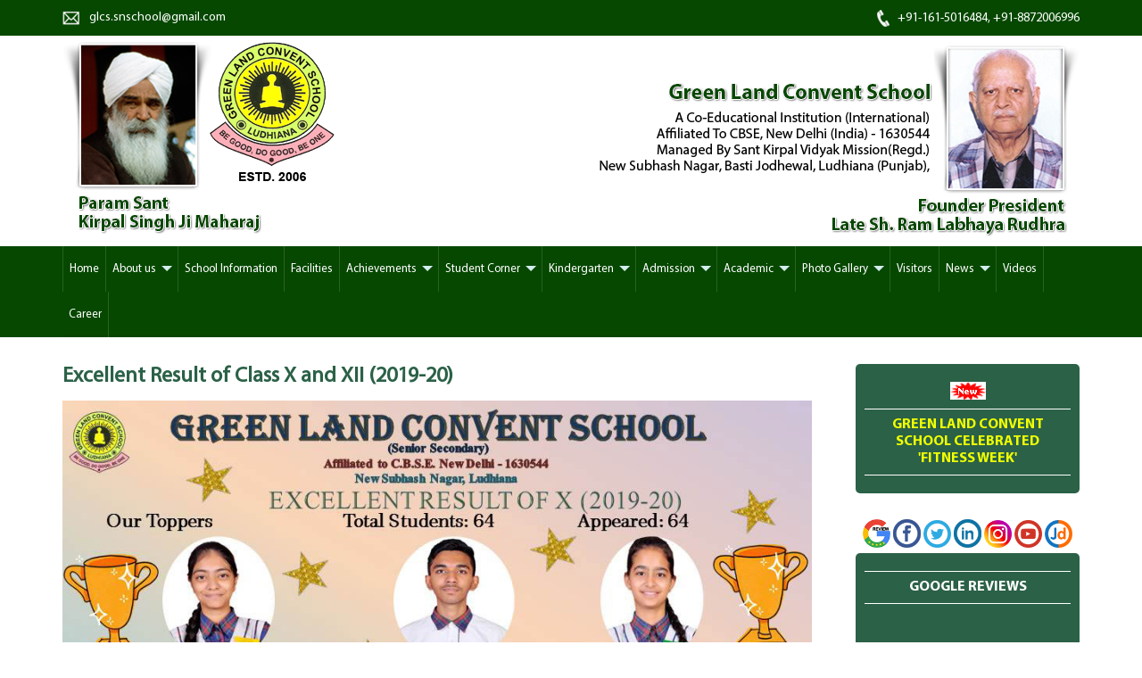

--- FILE ---
content_type: text/css
request_url: http://greenlandsubhashnagar.com/engine/css/vlightbox1.css
body_size: 645
content:
#vlightbox1 {
	width:100%;
	zoom:1;	
}
#vlightbox1 .vlightbox1 {
	display:-moz-inline-stack;
	display:inline-block;
	zoom:1;
	*display:inline;
	position:relative;
	vertical-align:top;
	margin:5px;
	width:154px;
	font-family:Trebuchet,Tahoma,Arial,sans-serif;
	font-size:11px;
	font-weight:normal;
	text-decoration:none;
	text-align:center;
	opacity:0.87;
}
#vlightbox1 .vlightbox1 a{
	margin:0;
}
#vlightbox1 .vlightbox1:hover, #vlightbox1 .vlightbox1 a:hover{
	opacity:1;
}
#vlightbox1 .vlightbox1 img{
	display:block;
	border:none;
	margin:0;
}
#vlightbox1 .vlightbox1 div {display:none}


--- FILE ---
content_type: text/css
request_url: http://greenlandsubhashnagar.com/engine/css/visuallightbox.css
body_size: 5547
content:
#overlay{
	position:absolute;
	top:0;
	left:0;
	z-index:90;
	width:100%;
	height:auto;
	background-color:#bfbfbf;
}

#lightbox{
	position:absolute;
	top:20px;
	left:0;
	width:100%;
	z-index:100;
	text-align:center;
	color:#151410;
	line-height:0;
}

#lightbox a, #lightbox a:hover {
	border-bottom:none;
	color:#151410;
	text-decoration:underline;
}

#lightbox a img{ border:none; }

#outerImageContainer{
	width:auto;
	height:auto; /* without this line error in IE8 detected */
	margin:0 auto;
	position:relative;
}

#lightboxImage{
	width:100%;
	height:100%;
}

#imageContainerMain{
	margin:0 auto;
	overflow:visible;
	position:relative;
	font-size:0;/* ie fix - big info bar*/
}

#imageContainer{
	width:150px;
	height:30px;
	margin:0 auto;
	overflow:hidden;
	background-color:#fff;
	position:relative;
	font-size:0;/* ie fix - big info bar*/
}

#loading{
	position:absolute;
	top:40%;
	left:0%;
	height:25%;
	width:100%;
	text-align:center;
	font-size:10px;
	z-index:1;
}
#loadingLink {
	display:block;
	margin:0 auto;
	padding:0;
	width:150px;
	height:29px;
	background:url(../images/loading.gif) center center no-repeat;
	text-indent:-9999px;
}
#hoverNav{
	position:absolute;
	top:0;
	left:0;
	height:100%;
	width:100%;
	z-index:10;
}
#imageContainer>#hoverNav{ left:0;}
#prevLinkImg, #nextLinkImg{
	top:0;
	width:48px;
	height:100%;
	position:absolute;
	z-index:20;
	outline-style:none;
	background-image:url([data-uri]); /* Trick IE into showing hover */
	display:block;
	text-indent:-9999px;
	}
#prevLinkImg { left: -48px; }
#nextLinkImg { right: -48px; }
#prevLinkImg:hover,#prevLinkImg.hover, #prevLinkImg:visited:hover { 
	background:url(../images/prev.png) 5% center no-repeat; 
}
#nextLinkImg:hover,#nextLinkImg.hover, #nextLinkImg:visited:hover { 
	background:url(../images/next.png) 97% center no-repeat; 
}

#imageDataContainer{
	width: auto;
	position: relative;
	left: 0;
	bottom: 48px;	
	opacity: .6;
}

#imageData{
	font: 12px Tahoma,Arial,Helvetica;
	padding: 12px;
	color: #ffffff;
	background-color: #000000;
	overflow:hidden;
	left: 10px;
	position: absolute;
	border-radius: 8px 8px 8px 8px;
	background-color:#000000;
	text-align:center;
	_bottom:0;
	_left: 0;	
}
#imageDetails{ width:100%; float:left; 	padding:0;}
#caption{ display:block;text-align:left; }
#numberDisplay{ display:none;text-align:right;}
#detailsNav{display:none;}
#prevLinkDetails, #nextLinkDetails, #slideShowControl{display:none;}

#slideShowControl.started{
	background-image:url($rel#conposit.png$);
	background-position:0 center;
}

#slideShowControl{
	display:block;
	width:42px; 
	height:49px; 
	float:left;
	background-image:url($rel#conposit.png$);
	background-position:-42px center;
	background-repeat:no-repeat;
	}

#close{
	position:relative;
	width:100%;
	height:0;
	z-index:21;	
}
#closeLink {
	position:absolute;
	top:-20px;
	right:2px;
	display:block;
	outline-style:none;
	margin:0;
	padding:0;
	text-decoration:none;
	width:80px;
	height:80px;
	background:url(../images/close.png) no-repeat;	
	_background-image:none;
	_filter:progid:DXImageTransform.Microsoft.AlphaImageLoader(src='engine/images/close.png', sizingMethod='scale');
}

.clearfix:after { content:"."; display:block; height:0; clear:both; visibility:hidden;}
* html>body .clearfix {display:inline-block; width:100%;}

* html .clearfix {
	/* Hides from IE-mac \*/
	height:1%;
	/* End hide from IE-mac */
}	

#outerImageFrame{
	border:none;
	height:100%;
	width:100%;
	position:absolute;
}

#outerImageContainer{
	overflow:visible;
}
#outerImageContainer td{
	text-align:center;
	padding:0;
}

#lightboxFrameBody{
	background-color:#767676;
}

#outerImageContainer td{
	font-size:0;
}

#outerImageContainer td.tl, #outerImageContainer td.br{
	height:40px;
	width:40px;
}

#outerImageContainer td.tl{
	background:url(../images/back_corvers.png) 0 0;
	_background-image:none;
	_filter:progid:DXImageTransform.Microsoft.AlphaImageLoader(src='engine/images/back_lt.png', sizingMethod='scale');
}
#outerImageContainer td.tc{
	background:url(../images/back_tb.png) 50% 0;
	_background:none;
	_filter:progid:DXImageTransform.Microsoft.AlphaImageLoader(src='engine/images/back_ct.png', sizingMethod='scale');
}
#outerImageContainer td.tr{
	background:url(../images/back_corvers.png) 100% 0;
	_background-image:none;
	_filter:progid:DXImageTransform.Microsoft.AlphaImageLoader(src='engine/images/back_rt.png', sizingMethod='scale');
}
#outerImageContainer td.ml{
	background:url(../images/back_lr.png) 0 50%;
	_background-image:none;
	_filter:progid:DXImageTransform.Microsoft.AlphaImageLoader(src='engine/images/back_lc.png', sizingMethod='scale');
}
#outerImageContainer td.mr{
	background:url(../images/back_lr.png) 100% 50%;
	_background-image:none;
	_filter:progid:DXImageTransform.Microsoft.AlphaImageLoader(src='engine/images/back_rc.png', sizingMethod='scale');
}
#outerImageContainer td.bl{
	background:url(../images/back_corvers.png) 0 100%;
	_background-image:none;
	_filter:progid:DXImageTransform.Microsoft.AlphaImageLoader(src='engine/images/back_lb.png', sizingMethod='scale');
}
#outerImageContainer td.bc{
	background:url(../images/back_tb.png) 50% 100%;
	_background-image:none;
	_filter:progid:DXImageTransform.Microsoft.AlphaImageLoader(src='engine/images/back_cb.png', sizingMethod='scale');
}
#outerImageContainer td.br{
	background:url(../images/back_corvers.png) 100% 100%;
	_background-image:none;
	_filter:progid:DXImageTransform.Microsoft.AlphaImageLoader(src='engine/images/back_rb.png', sizingMethod='scale');
}

--- FILE ---
content_type: text/css
request_url: http://greenlandsubhashnagar.com/css/google-places.css
body_size: 1207
content:
#map-plug {display:none;}

#google-reviews {
/*display:flex;
flex-wrap:wrap;
display: grid;
grid-template-columns: repeat( auto-fit, minmax(320px, 1fr));*/
    height: 250px;
    overflow-y: scroll;
    margin-bottom: 15px;
    background-color: #2b6147;
    color: white;
}

.review-item {
border:solid 1px rgba(190,190,190,.35);
margin:0 auto;
padding:1em;
flex: 1 1 20%;
}

@media ( max-width:1200px) {
  .review-item { flex: 1 1 40%; }
}

@media ( max-width:450px) {
  .review-item { flex: 1 1 90%; }
}

.review-meta, .review-stars {text-align:center; font-size:115%;}
.review-author { text-transform: capitalize; font-weight:bold; }
.review-date {opacity:.6; display:block;}
.review-text {  line-height:1.55; text-align:left; max-width:32em; margin:auto;}

 

.review-stars ul {
display: inline-block;
list-style: none !important;
margin:0; padding:0;
}

.review-stars ul li {
float: left;
list-style: none !important;
margin-right: 1px;
line-height:1;
}

.review-stars ul li i {
  color: #E4B248;
  font-size: 1.4em;
  font-style:normal;
}
.review-stars ul li i.inactive { color: #c6c6c6;}
.star:after { content: "\2605"; }

--- FILE ---
content_type: text/css
request_url: http://greenlandsubhashnagar.com/style.css
body_size: 29677
content:
@charset "utf-8";
/* CSS Document */

/* <!-- All Tag Style --> */
span, h1, h2, h3, h4, h5, h6, img, p, ul, li, ol, input, label, textarea, {
margin:0;
padding:0;
}
@font-face {
	font-family: 'MyriadPro-Bold';
	src: url('fonts/myriadprobold.eot');
	src: url('fonts/myriadprobold.eot?#iefix') format('embedded-opentype'),  url('fonts/myriadprobold.woff') format('woff'),  url('fonts/myriadprobold.ttf') format('truetype'),  url('fonts/myriadprobold.svg#myriadprobold') format('svg');
	font-weight: normal;
	font-style: normal;
}
@font-face {
	font-family: 'MyriadPro-Regular';
	src: url('fonts/myriadproregular.eot');
	src: url('fonts/myriadproregular.eot?#iefix') format('embedded-opentype'),  url('fonts/myriadproregular.woff') format('woff'),  url('fonts/myriadproregular.ttf') format('truetype'),  url('fonts/myriadproregular.svg#myriadproregular') format('svg');
	font-weight: normal;
	font-style: normal;
}
body {
	margin: 0px;
	padding: 0px;
	font-family: 'MyriadPro-Regular';
}
/* <!-- clear Style --> */

a {
    color: #2B6147 !important;
    text-decoration: none;
}
.clear {
	clear: both;
}
.scrollingControlContainer
{
    overflow-x: hidden;
    overflow-y: scroll;
}

.scrollingCheckBoxList
{
    border: 1px #808080 solid;
    margin: 10px 10px 10px 10px;
    height: 300px;
} 
.linkbutton {
    color: green;
    font-size: 16px;
    text-decoration: none;}
.outer-header {
	width: 100%;
	margin: 0;
	padding: 0;
}
/*--------------------
    5.1 Header Regular 
   ----------------------*/

.top-bar { background-color: #334532; border-bottom: #e3e2da 1px solid; padding-top: 7px; padding-bottom: 7px; }
.top-bar .container-fluid{ max-width: 100% !important; background: none; padding: 0; margin: 0;}
.call-info { }
.call-text { font-size: 14px; font-weight: 400; color:#FFF; -webkit-font-smoothing: antialiased;
    text-rendering: optimizeLegibility;
    font-family: 'Open Sans', sans-serif;
    font-size: 13px;
    line-height: 1.6; }
.call-text strong { margin-left: 5px; }
.call-text a { color:#FAF308 !important; }
.call-text a:hover { text-decoration:underline; }
.header { padding-top: 20px; padding-bottom: 20px; }
.header-wrapper { z-index: 9; position: relative; }
.is-sticky .header-wrapper { border-bottom: 1px solid #e3e2da;}
/*--------------------   
   ----------------------*/
#topbar {
	width: 100%;
	background: #064800;
	float: left
}
#topbar .top-nav{
	width: 1140px;
	margin: 0 auto;
}
#topbar .top-nav .email{
	float: left;
	margin: 0;
	padding: 11px 30px;
	font-size: 14px;
	font-family: 'MyriadPro-Regular';
	color: #fff !important;
	background: url(images/email-icon.png) no-repeat center left;
}
#topbar .top-nav .email a{
	color: #fff !important;
}
#topbar .top-nav .phone{
	float: right;
	margin: 0;
	padding: 12px 0 10px 23px;
	font-size: 14px;
	font-family: 'MyriadPro-Regular';
	color: #fff;
	background: url(images/phone-icon.png) no-repeat center left;
}
.header {
	width: 1140px;
	margin: 0px auto;
	padding: 0px;
	overflow: hidden;
}
.header .top-nav {
	margin: 0px auto;
	padding: 0px;
	float: left;
	width: 1140px;
}
.header .top-nav .top-login {
	float: right;
	margin: 6px 0;
	padding: 4px 0;
}
.header .top-nav .top-login span {
	color: #fff;
	font-family: 'MyriadPro-Regular';
	font-size: 12px;
	margin: 8px 5px;
	padding: 0;
	font-weight: bold;
}
.header .logo {
	float: left;
	margin: 7px 0;
	padding: 0;
}
.header .logo a {
	text-decoration: none;
	margin: 0;
	padding: 0;
}
.header .logo a img {
	border: none;
}
.header .welcome-col{
	width:470px;
	margin:0;
	padding:0px;
	/*background:url(images/father-img.png) right no-repeat;*/
	float:right
}


.header .welcome-col img{
	margin:10px 0;
	padding:0;
	float:right
}
.header .welcome-col p{
	width:400px;
	font-family: 'MyriadPro-Regular';
	font-size:16px;
	margin:0;
	padding:0;
	text-align:right;
	float:right;
}

.santji-pic {
		display:block;
		margin:7px 0;
		float:right;
	}

#navigation{
	width:100%;
	background:#064800;
	float:left
}

#cssmenu,
#cssmenu ul,
#cssmenu ul li,
#cssmenu ul li a,
#cssmenu #menu-button {
  margin: 0;
  padding: 0;
  border: 0;
  list-style: none;
  line-height: 1;
  display: block;
  position: relative;
  -webkit-box-sizing: border-box;
  -moz-box-sizing: border-box;
  box-sizing: border-box;
}
#cssmenu:after,
#cssmenu > ul:after {
  content: ".";
  display: block;
  clear: both;
  visibility: hidden;
  line-height: 0;
  height: 0;
}
#cssmenu #menu-button {
  display: none;
}
#cssmenu {
  width: 1140px;
  margin:0 auto;
  font-family: 'Open Sans', Helvetica, sans-serif;
  background: #064800; 
}
#cssmenu > ul {
  box-shadow: inset 0 -3px 0 rgba(0, 0, 0, 0.05);
}
#cssmenu.align-right > ul > li {
  float: right;
}
#cssmenu > ul > li {
  float: left;
  display: inline-block;
}
#cssmenu.align-center > ul {
  float: none;
  text-align: center;
}
#cssmenu.align-center > ul > li {
  float: none;
}
#cssmenu.align-center ul ul {
  text-align: left;
}
#cssmenu > ul > li > a {
	font-family: 'MyriadPro-Regular';
  padding: 19px 7px;
  border-right:1px solid #276321;
  text-decoration: none;
  font-size: 13px;
  color: #fff !important;
}
#cssmenu > ul > li:hover > a,
#cssmenu > ul > li > a:hover,
#cssmenu > ul > li.active > a {
  color: #fff !important;
  background: #2b6147;
}
#cssmenu > ul > li.has-sub > a {
  padding-right: 24px;
}
#cssmenu > ul > li.has-sub > a::after {
  content: "";
  position: absolute;
  width: 0;
  height: 0;
  border: 6px solid transparent;
  border-top-color: #d3eced;
  right: 6px;
  top: 22px;
}
#cssmenu > ul > li.has-sub.active > a::after,
#cssmenu > ul > li.has-sub:hover > a {
  border-top-color: #ffffff;
}
#cssmenu ul ul {
  position: absolute;
  left: -9999px;
  top: 60px;
  z-index: 2 !important;
  padding-top: 6px;
  font-size: 13px;
  opacity: 0;
  -webkit-transition: top 0.2s ease, opacity 0.2s ease-in;
  -moz-transition: top 0.2s ease, opacity 0.2s ease-in;
  -ms-transition: top 0.2s ease, opacity 0.2s ease-in;
  -o-transition: top 0.2s ease, opacity 0.2s ease-in;
  transition: top 0.2s ease, opacity 0.2s ease-in;
}
#cssmenu.align-right ul ul {
  text-align: right;
}
#cssmenu > ul > li > ul::after {
  content: "";
  position: absolute;
  width: 0;
  height: 0;
  border: 5px solid transparent;
  border-bottom-color: #ffffff;
  top: -4px;
  left: 20px;
}
#cssmenu.align-right > ul > li > ul::after {
  left: auto;
  right: 20px;
}
#cssmenu ul ul ul::after {
  content: "";
  position: absolute;
  width: 0;
  height: 0;
  border: 5px solid transparent;
  border-right-color: #ffffff;
  top: 11px;
  left: -4px;
}
#cssmenu.align-right ul ul ul::after {
  border-right-color: transparent;
  border-left-color: #ffffff;
  left: auto;
  right: -4px;
}
#cssmenu > ul > li > ul {
  top: 120px;
}
#cssmenu > ul > li:hover > ul {
  top: 52px;
  left: 0;
  opacity: 1;
}
#cssmenu.align-right > ul > li:hover > ul {
  left: auto;
  right: 0;
}
#cssmenu ul ul ul {
  padding-top: 0;
  padding-left: 6px;
}
#cssmenu.align-right ul ul ul {
  padding-right: 6px;
}
#cssmenu ul ul > li:hover > ul {
  left: 180px;
  top: 0;
  opacity: 1;
}
#cssmenu.align-right ul ul > li:hover > ul {
  left: auto;
  right: 100%;
  opacity: 1;
}
#cssmenu ul ul li a {
  text-decoration: none;
  font-weight: 400;
  padding: 11px 20px;
  width: 195px;
  color: #777777;
  background: #ffffff;
  box-shadow: 0 2px 2px rgba(0, 0, 0, 0.1), 1px 1px 1px rgba(0, 0, 0, 0.1), -1px 1px 1px rgba(0, 0, 0, 0.1);
}
#cssmenu ul ul li:hover > a,
#cssmenu ul ul li.active > a {
  color: #fff !important;
  background:#2b6147
}
#cssmenu ul ul li:first-child > a {
  border-top-left-radius: 3px;
  border-top-right-radius: 3px;
}
#cssmenu ul ul li:last-child > a {
  border-bottom-left-radius: 3px;
  border-bottom-right-radius: 3px;
}
#cssmenu > ul > li > ul::after {
  position: absolute;
  display: block;
}
#cssmenu ul ul li.has-sub > a::after {
  content: "";
  position: absolute;
  width: 0;
  height: 0;
  border: 4px solid transparent;
  border-left-color: #777777;
  right: 17px;
  top: 14px;
}
#cssmenu.align-right ul ul li.has-sub > a::after {
  border-left-color: transparent;
  border-right-color: #777777;
  right: auto;
  left: 17px;
}
#cssmenu ul ul li.has-sub.active > a::after,
#cssmenu ul ul li.has-sub:hover > a::after {
  border-left-color: #333333;
}
#cssmenu.align-right ul ul li.has-sub.active > a::after,
#cssmenu.align-right ul ul li.has-sub:hover > a::after {
  border-right-color: #333333;
  border-left-color: transparent;
}

/*content css*/
.content{
	width: 1140px;
	margin: 30px auto;
	padding: 0px;
	overflow: hidden;
}
.content .content-left{
	float: left;
	width: 840px;
	margin: 0;
	padding: 0;
}
.content .content-left h1{
	font-size: 24px;
	font-family: 'MyriadPro-Regular';
	margin: 0 0 12px 0;
	padding: 0;
	color: #2b6147;
}
.content .content-left p {
	font-size: 14px;
	font-family: 'MyriadPro-Regular';
	margin: 0 0 22px 0;
	padding: 0;
	color: #000;
	line-height: 25px;
}

.gallery-col{
	width:100%;
	float:left;
	margin:0;
}
.gallery-col .cont-img{
	width: 260px;
	margin: 15px 19px 5px 0;
	padding: 0;
	float: left;
    overflow: hidden;
}
.gallery-col .thumbnail img{
	border: 2px solid #dbd8d7;	
	border-radius: 5px;
	-webkit-box-shadow: 0 7px 6px -6px black;
	-moz-box-shadow: 0 7px 6px -6px black;
	box-shadow: 0 7px 6px -6px black;
}
.gallery-col .caption h4{
	text-align:center;
	margin:18px 0;
	padding: 0;
	color: #2b6147;
}
.gallery-col .caption h4 a{
	text-align:center;
	margin:13px 0;
	font-size: 16px;
	font-family: 'MyriadPro-Regular';
	padding: 0;
	color: #2b6147;
}

.content .content-left .community-section{
	background:#f1f1f1;
	border:1px solid #ebebeb;
	margin:30px 0 0 0;
	padding:20px 10px;
	border-radius:4px;
	overflow:hidden
}
.content .content-left .community-section img{
	margin:0;
	padding:0 30px;
	float:left;
}
.content .content-left .community-section h1{
	font-family: 'MyriadPro-Bold';
	font-size:24px;
	font-weight:bold;
	margin:10px 0;
	padding:0;
}
.content .content-left .community-section p{
	font-family: 'MyriadPro-Regular';
	font-size:16px;
	margin:10px 0;
	padding:0;
}
.content .content-left .community-section .btn img{
	float:left;
	padding:5px 7px;
}

.content .content-left .community-section .btnAlumni{
	width:136px;
	background:#798f4d;	
	padding:6px 10px;
	border-radius:6px;
	box-shadow:0 5px 0 0 rgba(3, 86, 9, 0.72);
    margin-right: 13px;
	float:right
}
.content .content-left .community-section .btnAlumni img{
	float:left;
	padding:5px 7px;
}
.content .content-left .community-section .btnAlumni:hover{
	color:#FFF;
	background:rgba(3, 86, 9, 0.72);
	box-shadow:0 5px 0 0 #798f4d;
}
.content .content-left .community-section .btnAlumni a{
	color:#fff;
	font-family: 'MyriadPro-Regular';
	font-size:16px;
	margin:0;
	text-align:left;
	padding:0 10px;
	text-decoration:none
}



.content .content-left .community-section .btn{
	width:185px;
	background:#2b6147;	
	padding:6px 10px;
	border-radius:6px;
	box-shadow:0 5px 0 0 #1a412e;
	float:right
}


.content .content-left .community-section .btn a{
	color:#fff;
	font-family: 'MyriadPro-Regular';
	font-size:16px;
	margin:0;
	text-align:left;
	padding:0;
	text-decoration:none
}
.content .content-left .community-section .btn:hover{
	color:#FFF;
	background:#1a412e;
	box-shadow:0 5px 0 0 #2b6147;
}
.content .cont-right {
	width: 251px;
	float: right;
}
.content .cont-right .news-update {
	margin: 0px;
	padding: 20px 10px;
	//float: right;
	background: #2b6147;
	border-radius: 5px
}
.content .cont-right .news-update h1 {
	font-family: 'MyriadPro-Bold';
	padding: 8px 0;
	border-top: 1px solid #fff;
	border-bottom: 1px solid #fff;
	font-size: 16px;
	color: #fff;
	margin: 0 0 15px 0;
	text-align: center;
	text-transform: uppercase;
}
.content .cont-right .news-update p {
	font-size: 14px;
	font-family: 'MyriadPro-Regular';
	margin: 0 0 10px 0;
	padding: 5px 0;
	color: #fff;
	text-align: left;
}
.content .cont-right .news-update .more-btn {	
	margin: 0;
	text-align: center;
}
.content .cont-right .news-update .more-btn a{
	background: #fff;
	margin: 0;
	padding:8px 0px;
	color: #35684e;
	text-align: center;
	text-decoration:none;
	font-family: 'MyriadPro-Regular';
	border: none;
	font-size: 14px;
	text-transform: uppercase;
	display: block;
}
.content .cont-right .news-update .more-btn a:hover{
	color: #000000;
}
.content .cont-right .tutors {
	margin: 30px 0 0 0;
	padding:20px 10px;
	float: right;
	background: #2b6147;
	border-radius: 5px;
}
.content .cont-right .tutors h1 {
	font-family: 'MyriadPro-Bold';
	padding: 8px 0;
	border-top: 1px solid #fff;
	border-bottom: 1px solid #fff;
	font-size: 18px;
	color: #fff;
	margin: 0 0 22px 0;
	text-align: center;
	text-transform: uppercase;
}
.content .cont-right .tutors .totors-cont h3{
	font-family: 'MyriadPro-Bold';
	margin: 0;
	color:#fff;
	padding: 0 0 8px 0;
	font-size:16px;
	overflow: hidden;
}
.content .cont-right .tutors .totors-cont p {
	font-family: 'MyriadPro-Regular';
	font-size:14px;
	margin: 0;
	color:#fff;
	padding: 0 0 18px 0;
	overflow: hidden;
}
.content .cont-right .tutors .totors-cont .more-btn {	
	margin: 0 5px 0 0;
	text-align: center;
}
.content .cont-right .tutors .totors-cont .more-btn a{
	background: #fff;
	margin: 0;
	padding:8px 0px;
	color: #35684e;
	text-align: center;
	text-decoration:none;
	font-family: 'MyriadPro-Regular';
	border: none;
	font-size: 14px;
	text-transform: uppercase;
	display: block;
}
.content .cont-right .tutors .totors-cont .more-btn a:hover{
	color: #000000;
}
.container-fluid .fluid-img{
		padding:0 10px;
		width:95%;
	}
.fluid-col-img{
	width:49%;	
	margin-top:15px;
	margin-bottom:15px;
	margin-right:2%;
	float:left;
}

.fluid-col-img:last-child {
	margin-right:0% !important;
}

.fluid-col-img img{
	width:100%;
}
/*footer css*/
.outer-footer {
	width: 100%;
	margin: 30px 0 0 0;
	padding: 20px 0;
	border-top: 1px solid #ebebeb;
	background-color: #f1f1f1;
	overflow: hidden;
}
.outer-footer .footer {
	margin: 0px auto;
	padding: 0px;
	width: 1140px;
}
.outer-footer .footer .about {
	float: left;
	width: 240px;
	margin: 0 150px 0 0;
	padding: 0;
}
.outer-footer .footer .about h1 {
	padding: 0px;
	margin: 0 0 10px 0;
	font-size: 16px;
	text-align: left;
	font-family: 'MyriadPro-Regular';
	font-weight: bold;
}
.outer-footer .footer .about p {
	padding:0px;
	border-radius: 10px;
	margin:0;
	font-size: 13px;
	text-align: left;
	font-family: 'MyriadPro-Regular';
}

.outer-footer .footer .info {
	float: left;
	width: 240px;
	margin: 0;
	padding: 0;
}
.outer-footer .footer .info h1 {
	padding: 0px;
	margin: 0 0 10px 0;
	font-size: 16px;
	text-align: left;
	font-family: 'MyriadPro-Regular';
	font-weight: bold;
}
.outer-footer .footer .info ul {
	float: left;
	margin: 0;
	padding: 0;
	list-style:none
}
.outer-footer .footer .info li{
	width: 240px;
	float: left;
	margin: 0 30px 0 0;
	padding: 0;
}
.outer-footer .footer .info li a{
	font-family: 'MyriadPro-Regular';
	font-size: 13px;
	text-decoration:none;
	color:#000;
	margin: 0;
	padding: 0;
}
.outer-footer .footer .info li a:hover{
	color:#064800;
	font-weight:bold
}

.outer-footer .footer .resources {
	width: 240px;
	float: left;
	margin: 0;
	padding: 0;
}
.outer-footer .footer .resources h1 {
	padding: 0px;
	margin: 0 0 10px 0;
	font-size: 16px;
	text-align: left;
	font-family: 'MyriadPro-Regular';
	font-weight: bold;
}
.outer-footer .footer .resources ul {
	float: left;
	margin: 0;
	padding: 0;
	list-style:none
}
.outer-footer .footer .resources li{
	width: 240px;
	float: left;
	margin: 0 30px 0 0;
	padding: 0;
}
.outer-footer .footer .resources li a{
	font-family: 'MyriadPro-Regular';
	font-size: 13px;
	text-decoration:none;
	color:#000;
	margin: 0;
	padding: 0;
}
.outer-footer .footer .resources li a:hover{
	color:#064800;
	font-weight:bold
}

.outer-footer .footer .contact {
	float: right;
	width: 240px;
	margin: 0;
	padding: 0;
}
.outer-footer .footer .contact h1 {
	padding: 0px;
	margin: 0 0 10px 0;
	font-size: 16px;
	text-align: left;
	font-family: 'MyriadPro-Regular';
	font-weight: bold;
}
.outer-footer .footer .contact p {
	padding: 0px;
	margin: 10px 0;
	font-size: 13px;
	text-align: left;
	font-family: 'MyriadPro-Regular';
}
.outer-footer .footer .contact .phone-number {
	background:url(images/phone-icon1.png) no-repeat;
	float: left;
	margin: 0;
	padding: 0;
	height: 34px;
}
.outer-footer .footer .contact .phone-number p{
	padding:0 32px;
	margin:0
}
.outer-footer .footer .contact .phone-number a{
	position: relative;
    top: 5px;
}
.copy-right {
	margin: 12px auto;
	padding: 0px;
	width: 100%;
	font-size: 13px;
	text-align: center;
	color: #49536b;
	font-family: 'MyriadPro-Regular';
}
.copy-right a {
	text-decoration: underline;
	color: #35684e;
	text-decoration: none;
}
.copy-right a:hover {
	color:#064800;
	font-weight:bold
}


/* Container */
.container-fluid {
    background: #FFFFFF;
    margin: 40px auto 10px;
    padding: 20px 40px 0;
    max-width: 960px;
}


/* Page Header */
.page-header {
    background: #f9f9f9;
    margin: -30px -40px 40px;
    padding: 20px 40px;
    border-top: 4px solid #ccc;
    color: #999;
    text-transform: uppercase;
    }
    .page-header h3 {
        line-height: 0.88rem;
        color: #000;
        }



/* Thumbnail Box */
.caption h4 {
    font-size: 1rem;
    color: #444;
    }
    .caption p {
        font-size: 0.75rem;
        color: #999;
        }
        .btn.btn-mini {
            font-size: 0.63rem;
            }


/* Carousel Control */
.control-box {
    text-align: right;
    width: 100%;
    }
    .carousel-control{
        background: #666;
        border: 0px;
        border-radius: 0px;
        display: inline-block;
        font-size: 34px;
        font-weight: 200;
        line-height: 18px;
        opacity: 0.5;
        padding: 4px 10px 0px;
        position: static;
        height: 30px;
        width: 15px;
        }

/* navigation media Control */
@media all and (max-width: 1024px){
  #cssmenu {
	  width:100%;
	  background: #064800;
	  }
  #cssmenu > ul {
    display: none;
  }
  #cssmenu > ul.open {
    display: block;
    border-top: 1px solid rgba(0, 0, 0, 0.1);
  }
  #cssmenu.align-right > ul {
    float: none;
  }
  #cssmenu.align-center > ul {
    text-align: left;
  }
  #cssmenu > ul > li,
  #cssmenu.align-right > ul > li {
    float: none;
    display: block;
  }
  #cssmenu > ul > li > a {
    padding: 18px 25px 18px 25px;
    border-right: 0;
  }
  #cssmenu > ul > li:hover > a,
  #cssmenu > ul > li.active > a {
    background: rgba(0, 0, 0, 0.1);
  }
  #cssmenu #menu-button {
    display: block;
    text-decoration: none;
    font-size: 13px;
    font-weight: 700;
    color: #d3eced;
    padding: 18px 25px 18px 25px;
    text-transform: uppercase;
    letter-spacing: 1px;
    background: url('images/bg.png');
    cursor: pointer;
  }
  #cssmenu ul ul,
  #cssmenu ul li:hover > ul,
  #cssmenu > ul > li > ul,
  #cssmenu ul ul ul,
  #cssmenu ul ul li:hover > ul,
  #cssmenu.align-right ul ul,
  #cssmenu.align-right ul li:hover > ul,
  #cssmenu.align-right > ul > li > ul,
  #cssmenu.align-right ul ul ul,
  #cssmenu.align-right ul ul li:hover > ul {
    left: 0;
    right: auto;
    top: auto;
    opacity: 1;
    width: 100%;
    padding: 0;
    position: relative;
    text-align: left;
  }
  #cssmenu ul ul li {
    width: 100%;
  }
  #cssmenu ul ul li a {
    width: 100%;
    box-shadow: none;
    padding-left: 35px;
  }
  #cssmenu ul ul ul li a {
    padding-left: 45px;
  }
  #cssmenu ul ul li:first-child > a,
  #cssmenu ul ul li:last-child > a {
    border-radius: 0;
  }
  #cssmenu #menu-button::after {
    display: block;
    content: '';
    position: absolute;
    height: 3px;
    width: 22px;
    border-top: 2px solid #d3eced;
    border-bottom: 2px solid #d3eced;
    right: 25px;
    top: 18px;
  }
  #cssmenu #menu-button::before {
    display: block;
    content: '';
    position: absolute;
    height: 3px;
    width: 22px;
    border-top: 2px solid #d3eced;
    right: 25px;
    top: 28px;
  }
  #cssmenu > ul > li.has-sub > a::after,
  #cssmenu ul ul li.has-sub > a::after {
    display: none;
  }
}

@media (max-width : 1024px) {
	#topbar .top-nav {
		width:100%;
		padding:0 !important;
	}
	#topbar .top-nav .email{
		margin:0 10px
	}
	#topbar .top-nav .phone{
		margin:0 15px
	}
	.header {
		width:100%;
	}
	.header .logo {
		float:none;
		text-align:center;
	}
	.header .welcome-col {
		width:100%;
		float:none;
		text-align:center;
		padding: 0px;
		background:none;
	}
	.header .welcome-col img {
		float:none;
	}
	.header .welcome-col p {
		float:none;
		text-align:center;
		width:100%;
	}
	.santji-pic {
		display:block;
		margin:0;
		text-align:center;
          float:none;
	}
    .container-fluid .fluid-img{
		padding:0 10px;
		width:95%;
	}
	.content{
		width:100%
	}
	.content-left{
		float: none;
		width: 100% !important;
		text-align:center
	}
	.content .content-left h1{
		text-align:center;
		margin:0
	}
	.content .content-left p{
		padding:20px;
		padding-bottom:0;
		margin:0
	}	
	.gallery-col{
		 width: 100%;
		 text-align: -webkit-center;
		 text-align: -moz-center;
		 float:none;
		 padding:10px
	}
	
	.content .content-left .community-section{
		margin:20px
	}
	.content .content-left .community-section .btn{
		text-align:center;
		float:right
	}
       .content .content-left .community-section .btnAlumni{
       
		float:right
	}
	.content .cont-right{		
		text-align:-moz-center;
		float: none;
		margin:20px
	}
	.outer-footer .footer .about{
		float:none;
		margin:20px
	}
	.outer-footer .footer .info {
		float:none;		
		margin:20px;
		overflow:hidden;		
	}
	.outer-footer .footer .resources {	
		float:none;
		margin:20px;
		overflow:hidden;
	}
	.outer-footer .footer .contact{
		float:none;
		margin:20px;
		overflow:hidden;
	}
}

@media (max-width : 768px){
	#topbar .top-nav {
		width:100%;
		padding:0 !important;
	}
	#topbar .top-nav .email{
		margin:0 10px
	}
	#topbar .top-nav .phone{
		margin:0 15px
	}
	.header {
		width:100%;
	}
	.header .logo {
		float:none;
		text-align:center;
	}
	.header .welcome-col {
		width:100%;
		float:none;
		text-align:center;
		padding: 20px 0 20px 0px;
		background:none;
	}
	.header .welcome-col img {
		float:none;
	}
	.header .welcome-col p {
		float:none;
		text-align:center;
		width:100%;
	}
	.santji-pic {
		display:block;
		margin:0;
		text-align:center;
          float:none;
	}
	.content{
		width:100%
	}
	.content-left{
		float: none !important;
		width: 100% !important;
		text-align:center
	}
	.content .content-left h1{
		text-align:center;
		margin:0
	}
	.content .content-left p{
		padding:20px;
		padding-bottom:0;
		margin:0
	}	
	.gallery-col{
		 width: 100%;
		 text-align: -webkit-center;
		 text-align: -moz-center;
		 float:none;
		 padding:10px
	}
	.container-fluid .fluid-img{
		padding:0 10px;
		width:95%;
	}
	.content .content-left .community-section{
		margin:20px
	}
	.content .content-left .community-section .btn{
		text-align:center;
		float:right
	}
    .content .content-left .community-section .btnAlumni
    {         
		float:right
	}
	.content .cont-right{		
		text-align:-moz-center;
		float: none;
		margin:20px;
        width: 95%;
	}
	.outer-footer .footer .about{
		float:none;
		margin:20px
	}
	.outer-footer .footer .info {
		float:none;		
		margin:20px;
		overflow:hidden;		
	}
	.outer-footer .footer .resources {
		float:none;		
		margin:20px;
		overflow:hidden;
	}
	.outer-footer .footer .contact{
		float:none;
		margin:20px;
		overflow:hidden;
	}
    .img{max-width:100%;}
    .fluid-col-img {
		float:none;
		padding:0 10px;
		width:95%;
	}
	.principal-pic {
	float:none !important; 
	width:100% !important; 
}
.principal-msg {
	float:none !important; 
	width:100% !important;
    box-sizing: border-box;
}
}

@media (max-width : 480px) {
    .content .cont-right{
        width: 90%;
	}
	#topbar .top-nav {
		width:100%;
		padding:0 !important;
	}
	#topbar .top-nav .email{
		float: none;
		margin:0 10px
	}
	#topbar .top-nav .phone{
		float: none;
		margin:0 15px
	}
	
	.header {
		width:100%;
	}
	.header .logo {
		float:none;
		text-align:center;
	}
	.header .welcome-col {
		width:100%;
		float:none;
		text-align:center;
		padding: 0px;
		background:none;
	}
    .header .welcome-col .well-img {
    width: 94%;   
}
	.header .welcome-col img {
		float:none;
	}
	.header .welcome-col p {
		font-size:14px;
		float:none;
		text-align:center;
		width:100%;
	}
	.santji-pic {
		display:block;
		margin:0;
		text-align:center;
        float:none;
	}
    .header .welcome-col .well-img {
    width: 90%;
}
	.content{
		width:100%
	}
	.content-left{
		float: none;
		width: 100% !important;
		text-align:center
	}
	.content .content-left h1{
		text-align:center;
	}
	.content .content-left p{
		padding:20px;
		margin:0;
		box-sizing:border-box;
	}	
	.gallery-col{
		 width: 100%;
		 text-align: -webkit-center;
		 text-align: -moz-center;
		 float:none;
		 padding:10px
	}
	.gallery-col .caption h4 a{
		font-size: 12px !important;
		line-height:12px;
		margin:0
	}
	.content .content-left .community-section{
		margin:20px
	}
	.content .content-left .community-section .btn{
		text-align:center;
        width:185px;
		float:none
	}
	.content .content-left .community-section img{
		float:none
	}	

    .content .content-left .community-section .btnAlumni{
           margin-top: 15px;  
             margin-left:13px; 
        width:185px;
		text-align:center;
		float:none
	}
    	
	.container-fluid .fluid-img{
		padding:0 10px;
		width:95%;
	}


	.content .cont-right{		
		text-align:-moz-center;
		float: none;
		margin:20px
	}
	.outer-footer .footer .about{
		float:none;
		margin:20px
	}
	.outer-footer .footer .info {
		float:none;
		margin:20px;
		overflow:hidden;
	}
	.outer-footer .footer .resources {
		float:none;
		margin:20px;
		overflow:hidden;
	}
	.outer-footer .footer .contact{
		float:none;
		margin:20px;
		overflow:hidden;
	}
    .toy-flash {
     width:100% !important ;
     height:auto;
     margin:0px;

    }
    .linkbutton {
        background-color: Green;
    color: White;
    font-size: 16px;
    text-decoration: none;}
    /*table {
	max-width: 100% !important;
    margin-bottom: 20px
    }
.table tr, .table td {
	padding: 8px; 
	line-height: 20px;
	text-align: left;
	vertical-align: top;
	border-top: 1px solid #ddd;
    float:left !important;
}
.table th {
	font-weight: bold;
        float:left !important;
        }*/
}


/* Mobile Only */
@media only screen and (min-device-width : 768px) and (max-device-width : 1024px) {
    .page-header, .control-box {
    text-align: center;
    } 
 
}
@media only screen and (min-device-width : 320px) and (max-device-width : 480px) {
    .caption {
    word-break: break-all;
    }
    .pnl
{
	font-weight: bold;
	cursor: pointer;
	border-style: solid;
	font-size:24px;
      
}
}
.table-data h2 {
	color: #ffffff;
}
.table-data h3 {
	color: #ffffff;
}
.table-data td {
	border:solid 2px #ffffff;
}
.table-data th {
	font-weight: bold;
    background: #2B6147;
	border:solid 2px #ffffff;
	color:#FFFFFF;
}
.table-data tr:nth-child(odd) 
{
	background: #e0ecc8;       
		border:solid 2px #ffffff;
}
.table-data tr:nth-child(even) 
{
	background: #EBE8C7;
    color: #000000;
    border:solid 2px #ffffff;
}

   .td-head {
      font-weight: bold;
    background: #EBE8C7;
    text-decoration: underline;
}
    .td-light {
    background: #e0ecc8;   
    text-align: center;  
}
    .td-dark {
    background: #EBE8C7;
    color: #000000;
    text-align: center;
    border:solid 2px #ffffff;

    }
        .td-dark td {border:solid 2px #ffffff;
        }
        .td-head td {border:solid 2px #ffffff;
        }
        .td-light td {border:solid 2px #ffffff;
        }
		
.highlight {
 overflow: hidden;
 font-size: 30px !important;
 color:#FF0000 !important;
}
.highlight:after {
 background-color: #2B6147;
 content: "";
 display: inline-block;
 height: 5px;
 position: relative;
 vertical-align: middle;
 width: 100%;
}
.highlight:after {
 left: 0.5em;
 margin-right: -50%;
}

.social-media img {
	width:31px;
}
.principal-pic {
	float:left; 
	width:40%; 
	margin:0 15px 0 0; 
	text-align:center; 
	font-weight:bold;
}
.principal-msg {
	float:right; 
	width:57%;
}
.review-text {
    max-width: 50em !important;
}

--- FILE ---
content_type: text/css
request_url: http://greenlandsubhashnagar.com/bootstrap.min.css
body_size: 118155
content:
/*!
 * Bootstrap v2.3.1
 *
 * Copyright 2012 Twitter, Inc
 * Licensed under the Apache License v2.0
 * http://www.apache.org/licenses/LICENSE-2.0
 *
 * Designed and built with all the love in the world @twitter by @mdo and @fat.
 */.clearfix {
*zoom:1
}

.thumbnail img {
	width: auto\9;
	height: auto;
	max-width: 100%;
	vertical-align: middle;
	border: 0;
	-ms-interpolation-mode: bicubic
	margin-left: 0 !important; 
}



@media print {
* {
	color: #000!important;
	text-shadow: none!important;
	background: transparent!important;
	box-shadow: none!important
}
a, a:visited {
	text-decoration: underline
}
a[href]:after {
	content: " (" attr(href) ")"
}
abbr[title]:after {
	content: " (" attr(title) ")"
}
.ir a:after, a[href^="javascript:"]:after, a[href^="#"]:after {
	content: ""
}
pre, blockquote {
	border: 1px solid #999;
	page-break-inside: avoid
}
thead {
	display: table-header-group
}
tr, img {
	page-break-inside: avoid
}
img {
	max-width: 100%!important
}
@page {
margin:.5cm
}
p, h2, h3 {
	orphans: 3;
	widows: 3
}
h2, h3 {
	page-break-after: avoid
}
}

a {
	
	text-decoration: none
}
a:hover, a:focus {
	color: #000;
	text-decoration: none
}
.img-rounded {
	-webkit-border-radius: 6px;
	-moz-border-radius: 6px;
	border-radius: 6px
}
.img-polaroid {
	padding: 4px;
	background-color: #fff;
	border: 1px solid #ccc;
	border: 1px solid rgba(0,0,0,0.2);
	-webkit-box-shadow: 0 1px 3px rgba(0,0,0,0.1);
	-moz-box-shadow: 0 1px 3px rgba(0,0,0,0.1);
	box-shadow: 0 1px 3px rgba(0,0,0,0.1)
}
.img-circle {
	-webkit-border-radius: 500px;
	-moz-border-radius: 500px;
	border-radius: 500px
}
.row {
	margin-left: -20px;
*zoom:1
}
.row:before, .row:after {
	display: table;
	line-height: 0;
	content: ""
}
.row:after {
	clear: both
}
[class*="span"] {
float:left;
min-height:1px;
margin-left:20px
}
.container, .navbar-static-top .container, .navbar-fixed-top .container, .navbar-fixed-bottom .container {
	width: 940px
}
.span12 {
	width: 940px
}
.span11 {
	width: 860px
}
.span10 {
	width: 780px
}
.span9 {
	width: 700px
}
.span8 {
	width: 620px
}
.span7 {
	width: 540px
}
.span6 {
	width: 460px
}
.span5 {
	width: 380px
}
.span4 {
	width: 300px
}
.span3 {
	width: 220px
}
.span2 {
	width: 140px
}
.span1 {
	width: 60px
}
.offset12 {
	margin-left: 980px
}
.offset11 {
	margin-left: 900px
}
.offset10 {
	margin-left: 820px
}
.offset9 {
	margin-left: 740px
}
.offset8 {
	margin-left: 660px
}
.offset7 {
	margin-left: 580px
}
.offset6 {
	margin-left: 500px
}
.offset5 {
	margin-left: 420px
}
.offset4 {
	margin-left: 340px
}
.offset3 {
	margin-left: 260px
}
.offset2 {
	margin-left: 180px
}
.offset1 {
	margin-left: 100px
}
.row-fluid {
	width: 100%;
*zoom:1
}
.row-fluid:before, .row-fluid:after {
	display: table;
	line-height: 0;
	content: ""
}
.row-fluid:after {
	clear: both
}
.row-fluid [class*="span"] {
	display: block;
	float: left;
	width: 100%;
	min-height: 30px;
	margin-left: 2.127659574468085%;
*margin-left:2.074468085106383%;
	-webkit-box-sizing: border-box;
	-moz-box-sizing: border-box;
	box-sizing: border-box
}
.row-fluid [class*="span"]:first-child {
	margin-left: 0
}
.row-fluid .controls-row [class*="span"]+[class*="span"] {
margin-left:2.127659574468085%
}
.row-fluid .span12 {
	width: 100%;
*width:99.94680851063829%
}
.row-fluid .span11 {
	width: 91.48936170212765%;
*width:91.43617021276594%
}
.row-fluid .span10 {
	width: 82.97872340425532%;
*width:82.92553191489361%
}
.row-fluid .span9 {
	width: 74.46808510638297%;
*width:74.41489361702126%
}
.row-fluid .span8 {
	width: 65.95744680851064%;
*width:65.90425531914893%
}
.row-fluid .span7 {
	width: 57.44680851063829%;
*width:57.39361702127659%
}
.row-fluid .span6 {
	width: 48.93617021276595%;
*width:48.88297872340425%
}
.row-fluid .span5 {
	width: 40.42553191489362%;
*width:40.37234042553192%
}
.row-fluid .span4 {
	width: 31.914893617021278%;
*width:31.861702127659576%
}
.row-fluid .span3 {
	width: 22.404255319148934%;
*width:23.351063829787233%
}
.row-fluid .span2 {
	width: 14.893617021276595%;
*width:14.840425531914894%
}
.row-fluid .span1 {
	width: 6.382978723404255%;
*width:6.329787234042553%
}
.row-fluid .offset12 {
	margin-left: 104.25531914893617%;
*margin-left:104.14893617021275%
}
.row-fluid .offset12:first-child {
	margin-left: 102.12765957446808%;
*margin-left:102.02127659574467%
}
.row-fluid .offset11 {
	margin-left: 95.74468085106382%;
*margin-left:95.6382978723404%
}
.row-fluid .offset11:first-child {
	margin-left: 93.61702127659574%;
*margin-left:93.51063829787232%
}
.row-fluid .offset10 {
	margin-left: 87.23404255319149%;
*margin-left:87.12765957446807%
}
.row-fluid .offset10:first-child {
	margin-left: 85.1063829787234%;
*margin-left:84.99999999999999%
}
.row-fluid .offset9 {
	margin-left: 78.72340425531914%;
*margin-left:78.61702127659572%
}
.row-fluid .offset9:first-child {
	margin-left: 76.59574468085106%;
*margin-left:76.48936170212764%
}
.row-fluid .offset8 {
	margin-left: 70.2127659574468%;
*margin-left:70.10638297872339%
}
.row-fluid .offset8:first-child {
	margin-left: 68.08510638297872%;
*margin-left:67.9787234042553%
}
.row-fluid .offset7 {
	margin-left: 61.70212765957446%;
*margin-left:61.59574468085106%
}
.row-fluid .offset7:first-child {
	margin-left: 59.574468085106375%;
*margin-left:59.46808510638297%
}
.row-fluid .offset6 {
	margin-left: 53.191489361702125%;
*margin-left:53.085106382978715%
}
.row-fluid .offset6:first-child {
	margin-left: 51.063829787234035%;
*margin-left:50.95744680851063%
}
.row-fluid .offset5 {
	margin-left: 44.68085106382979%;
*margin-left:44.57446808510638%
}
.row-fluid .offset5:first-child {
	margin-left: 42.5531914893617%;
*margin-left:42.4468085106383%
}
.row-fluid .offset4 {
	margin-left: 36.170212765957444%;
*margin-left:36.06382978723405%
}
.row-fluid .offset4:first-child {
	margin-left: 34.04255319148936%;
*margin-left:33.93617021276596%
}
.row-fluid .offset3 {
	margin-left: 27.659574468085104%;
*margin-left:27.5531914893617%
}
.row-fluid .offset3:first-child {
	margin-left: 25.53191489361702%;
*margin-left:25.425531914893618%
}
.row-fluid .offset2 {
	margin-left: 19.148936170212764%;
*margin-left:19.04255319148936%
}
.row-fluid .offset2:first-child {
	margin-left: 17.02127659574468%;
*margin-left:16.914893617021278%
}
.row-fluid .offset1 {
	margin-left: 10.638297872340425%;
*margin-left:10.53191489361702%
}
.row-fluid .offset1:first-child {
	margin-left: 8.51063829787234%;
*margin-left:8.404255319148938%
}
[class*="span"].hide, .row-fluid [class*="span"].hide {
	display: none
}
[class*="span"].pull-right, .row-fluid [class*="span"].pull-right {
	float: right
}
.container {
	margin-right: auto;
	margin-left: auto;
*zoom:1
}
.container:before, .container:after {
	display: table;
	line-height: 0;
	content: ""
}
.container:after {
	clear: both
}
.container-fluid {
	padding: 0px;
}
.container-fluid:before, .container-fluid:after {
	display: table;
	line-height: 0;
	content: ""
}
.container-fluid:after {
	clear: both
}
p {
	margin: 0 0 10px
}
.lead {
	margin-bottom: 20px;
	font-size: 21px;
	font-weight: 200;
	line-height: 30px
}
small {
	font-size: 85%
}
strong {
	font-weight: bold
}
em {
	font-style: italic
}
cite {
	font-style: normal
}
.muted {
	color: #999
}
a.muted:hover, a.muted:focus {
	color: #808080
}
.text-warning {
	color: #c09853
}
a.text-warning:hover, a.text-warning:focus {
	color: #a47e3c
}
.text-error {
	color: #b94a48
}
a.text-error:hover, a.text-error:focus {
	color: #953b39
}
.text-info {
	color: #3a87ad
}
a.text-info:hover, a.text-info:focus {
	color: #2d6987
}
.text-success {
	color: #468847
}
a.text-success:hover, a.text-success:focus {
	color: #356635
}
.text-left {
	text-align: left
}
.text-right {
	text-align: right
}
.text-center {
	text-align: center
}

.page-header {
	padding-bottom: 9px;
	margin: 20px 0 30px;
	border-bottom: 1px solid #eee
}
ul, ol {
	padding: 0;
	margin: 0 0 10px 25px
}
ul ul, ul ol, ol ol, ol ul {
	margin-bottom: 0
}
li {
	line-height: 20px
}
ul.unstyled, ol.unstyled {
	margin-left: 0;
	list-style: none
}
ul.inline, ol.inline {
	margin-left: 0;
	list-style: none
}
ul.inline>li, ol.inline>li {
	display: inline-block;
*display:inline;
	padding-right: 5px;
	padding-left: 5px;
*zoom:1
}
dl {
	margin-bottom: 20px
}
dt, dd {
	line-height: 20px
}
dt {
	font-weight: bold
}
dd {
	margin-left: 10px
}
.dl-horizontal {
*zoom:1
}
.dl-horizontal:before, .dl-horizontal:after {
	display: table;
	line-height: 0;
	content: ""
}
.dl-horizontal:after {
	clear: both
}
.dl-horizontal dt {
	float: left;
	width: 160px;
	overflow: hidden;
	clear: left;
	text-align: right;
	text-overflow: ellipsis;
	white-space: nowrap
}
.dl-horizontal dd {
	margin-left: 180px
}
hr {
	margin: 20px 0;
	border: 0;
	border-top: 1px solid #eee;
	border-bottom: 1px solid #fff
}
abbr[title], abbr[data-original-title] {
	cursor: help;
	border-bottom: 1px dotted #999
}
abbr.initialism {
	font-size: 90%;
	text-transform: uppercase
}
blockquote {
	padding: 0 0 0 15px;
	margin: 0 0 20px;
	border-left: 5px solid #eee
}
blockquote p {
	margin-bottom: 0;
	font-size: 17.5px;
	font-weight: 300;
	line-height: 1.25
}
blockquote small {
	display: block;
	line-height: 20px;
	color: #999
}
blockquote small:before {
	content: '\2014 \00A0'
}
blockquote.pull-right {
	float: right;
	padding-right: 15px;
	padding-left: 0;
	border-right: 5px solid #eee;
	border-left: 0
}
blockquote.pull-right p, blockquote.pull-right small {
	text-align: right
}
blockquote.pull-right small:before {
	content: ''
}
blockquote.pull-right small:after {
	content: '\00A0 \2014'
}
q:before, q:after, blockquote:before, blockquote:after {
	content: ""
}
address {
	display: block;
	margin-bottom: 20px;
	font-style: normal;
	line-height: 20px
}
code, pre {
	padding: 0 3px 2px;
	font-family: Monaco, Menlo, Consolas, "Courier New", monospace;
	font-size: 12px;
	color: #333;
	-webkit-border-radius: 3px;
	-moz-border-radius: 3px;
	border-radius: 3px
}
code {
	padding: 2px 4px;
	color: #d14;
	white-space: nowrap;
	background-color: #f7f7f9;
	border: 1px solid #e1e1e8
}
pre {
	display: block;
	padding: 9.5px;
	margin: 0 0 10px;
	font-size: 13px;
	line-height: 20px;
	word-break: break-all;
	word-wrap: break-word;
	white-space: pre;
	white-space: pre-wrap;
	background-color: #f5f5f5;
	border: 1px solid #ccc;
	border: 1px solid rgba(0,0,0,0.15);
	-webkit-border-radius: 4px;
	-moz-border-radius: 4px;
	border-radius: 4px
}
pre.prettyprint {
	margin-bottom: 20px
}
pre code {
	padding: 0;
	color: inherit;
	white-space: pre;
	white-space: pre-wrap;
	background-color: transparent;
	border: 0
}
.pre-scrollable {
	max-height: 340px;
	overflow-y: scroll
}
form {
	margin: 0 0 20px
}
fieldset {
	padding: 0;
	margin: 0;
	border: 0
}
legend {
	display: block;
	width: 100%;
	padding: 0;
	margin-bottom: 20px;
	font-size: 21px;
	line-height: 40px;
	color: #333;
	border: 0;
	border-bottom: 1px solid #e5e5e5
}
legend small {
	font-size: 15px;
	color: #999
}
label, input, button, select, textarea {
	font-size: 14px;
	font-weight: normal;
	line-height: 20px
}
input, button, select, textarea {
	font-family: "Helvetica Neue", Helvetica, Arial, sans-serif
}
label {
	display: block;
	margin-bottom: 5px
}
select, textarea, input[type="text"], input[type="password"], input[type="datetime"], input[type="datetime-local"], input[type="date"], input[type="month"], input[type="time"], input[type="week"], input[type="number"], input[type="email"], input[type="url"], input[type="search"], input[type="tel"], input[type="color"], .uneditable-input {
	display: inline-block;
	height: 20px;
	padding: 4px 6px;
	margin-bottom: 10px;
	font-size: 14px;
	line-height: 20px;
	color: #555;
	vertical-align: middle;
	-webkit-border-radius: 4px;
	-moz-border-radius: 4px;
	border-radius: 4px
}
input, textarea, .uneditable-input {
	width: 206px
}
textarea {
	height: auto
}
textarea, input[type="text"], input[type="password"], input[type="datetime"], input[type="datetime-local"], input[type="date"], input[type="month"], input[type="time"], input[type="week"], input[type="number"], input[type="email"], input[type="url"], input[type="search"], input[type="tel"], input[type="color"], .uneditable-input {
	background-color: #fff;
	border: 1px solid #ccc;
	-webkit-box-shadow: inset 0 1px 1px rgba(0,0,0,0.075);
	-moz-box-shadow: inset 0 1px 1px rgba(0,0,0,0.075);
	box-shadow: inset 0 1px 1px rgba(0,0,0,0.075);
	-webkit-transition: border linear .2s, box-shadow linear .2s;
	-moz-transition: border linear .2s, box-shadow linear .2s;
	-o-transition: border linear .2s, box-shadow linear .2s;
	transition: border linear .2s, box-shadow linear .2s
}
textarea:focus, input[type="text"]:focus, input[type="password"]:focus, input[type="datetime"]:focus, input[type="datetime-local"]:focus, input[type="date"]:focus, input[type="month"]:focus, input[type="time"]:focus, input[type="week"]:focus, input[type="number"]:focus, input[type="email"]:focus, input[type="url"]:focus, input[type="search"]:focus, input[type="tel"]:focus, input[type="color"]:focus, .uneditable-input:focus {
	border-color: rgba(82,168,236,0.8);
	outline: 0;
	outline: thin dotted \9;
	-webkit-box-shadow: inset 0 1px 1px rgba(0,0,0,0.075), 0 0 8px rgba(82,168,236,0.6);
	-moz-box-shadow: inset 0 1px 1px rgba(0,0,0,0.075), 0 0 8px rgba(82,168,236,0.6);
	box-shadow: inset 0 1px 1px rgba(0,0,0,0.075), 0 0 8px rgba(82,168,236,0.6)
}
input[type="radio"], input[type="checkbox"] {
	margin: 4px 0 0;
	margin-top: 1px \9;
*margin-top:0;
	line-height: normal
}
input[type="file"], input[type="image"], input[type="submit"], input[type="reset"], input[type="button"], input[type="radio"], input[type="checkbox"] {
	width: auto
}
select, input[type="file"] {
	height: 30px;
*margin-top:4px;
	line-height: 30px
}
select {
	width: 220px;
	background-color: #fff;
	border: 1px solid #ccc
}
select[multiple], select[size] {
	height: auto
}
select:focus, input[type="file"]:focus, input[type="radio"]:focus, input[type="checkbox"]:focus {
	outline: thin dotted #333;
	outline: 5px auto -webkit-focus-ring-color;
	outline-offset: -2px
}
.uneditable-input, .uneditable-textarea {
	color: #999;
	cursor: not-allowed;
	background-color: #fcfcfc;
	border-color: #ccc;
	-webkit-box-shadow: inset 0 1px 2px rgba(0,0,0,0.025);
	-moz-box-shadow: inset 0 1px 2px rgba(0,0,0,0.025);
	box-shadow: inset 0 1px 2px rgba(0,0,0,0.025)
}
.uneditable-input {
	overflow: hidden;
	white-space: nowrap
}
.uneditable-textarea {
	width: auto;
	height: auto
}
input:-moz-placeholder, textarea:-moz-placeholder {
color:#999
}
input:-ms-input-placeholder, textarea:-ms-input-placeholder {
color:#999
}
input::-webkit-input-placeholder, textarea::-webkit-input-placeholder {
color:#999
}
.radio, .checkbox {
	min-height: 20px;
	padding-left: 20px
}
.radio input[type="radio"], .checkbox input[type="checkbox"] {
	float: left;
	margin-left: -20px
}
.controls>.radio:first-child, .controls>.checkbox:first-child {
	padding-top: 5px
}
.radio.inline, .checkbox.inline {
	display: inline-block;
	padding-top: 5px;
	margin-bottom: 0;
	vertical-align: middle
}
.radio.inline+.radio.inline, .checkbox.inline+.checkbox.inline {
	margin-left: 10px
}
.input-mini {
	width: 60px
}
.input-small {
	width: 90px
}
.input-medium {
	width: 150px
}
.input-large {
	width: 210px
}
.input-xlarge {
	width: 270px
}
.input-xxlarge {
	width: 530px
}
input[class*="span"], select[class*="span"], textarea[class*="span"], .uneditable-input[class*="span"], .row-fluid input[class*="span"], .row-fluid select[class*="span"], .row-fluid textarea[class*="span"], .row-fluid .uneditable-input[class*="span"] {
	float: none;
	margin-left: 0
}
.input-append input[class*="span"], .input-append .uneditable-input[class*="span"], .input-prepend input[class*="span"], .input-prepend .uneditable-input[class*="span"], .row-fluid input[class*="span"], .row-fluid select[class*="span"], .row-fluid textarea[class*="span"], .row-fluid .uneditable-input[class*="span"], .row-fluid .input-prepend [class*="span"], .row-fluid .input-append [class*="span"] {
	display: inline-block
}
input, textarea, .uneditable-input {
	margin-left: 0
}
.controls-row [class*="span"]+[class*="span"] {
margin-left:20px
}
input.span12, textarea.span12, .uneditable-input.span12 {
	width: 926px
}
input.span11, textarea.span11, .uneditable-input.span11 {
	width: 846px
}
input.span10, textarea.span10, .uneditable-input.span10 {
	width: 766px
}
input.span9, textarea.span9, .uneditable-input.span9 {
	width: 686px
}
input.span8, textarea.span8, .uneditable-input.span8 {
	width: 606px
}
input.span7, textarea.span7, .uneditable-input.span7 {
	width: 526px
}
input.span6, textarea.span6, .uneditable-input.span6 {
	width: 446px
}
input.span5, textarea.span5, .uneditable-input.span5 {
	width: 366px
}
input.span4, textarea.span4, .uneditable-input.span4 {
	width: 286px
}
input.span3, textarea.span3, .uneditable-input.span3 {
	width: 206px
}
input.span2, textarea.span2, .uneditable-input.span2 {
	width: 126px
}
input.span1, textarea.span1, .uneditable-input.span1 {
	width: 46px
}
.controls-row {
*zoom:1
}
.controls-row:before, .controls-row:after {
	display: table;
	line-height: 0;
	content: ""
}
.controls-row:after {
	clear: both
}
.controls-row [class*="span"], .row-fluid .controls-row [class*="span"] {
	float: left
}
.controls-row .checkbox[class*="span"], .controls-row .radio[class*="span"] {
	padding-top: 5px
}
input[disabled], select[disabled], textarea[disabled], input[readonly], select[readonly], textarea[readonly] {
	cursor: not-allowed;
	background-color: #eee
}
input[type="radio"][disabled], input[type="checkbox"][disabled], input[type="radio"][readonly], input[type="checkbox"][readonly] {
	background-color: transparent
}
.control-group.warning .control-label, .control-group.warning .help-block, .control-group.warning .help-inline {
	color: #c09853
}
.control-group.warning .checkbox, .control-group.warning .radio, .control-group.warning input, .control-group.warning select, .control-group.warning textarea {
	color: #c09853
}
.control-group.warning input, .control-group.warning select, .control-group.warning textarea {
	border-color: #c09853;
	-webkit-box-shadow: inset 0 1px 1px rgba(0,0,0,0.075);
	-moz-box-shadow: inset 0 1px 1px rgba(0,0,0,0.075);
	box-shadow: inset 0 1px 1px rgba(0,0,0,0.075)
}
.control-group.warning input:focus, .control-group.warning select:focus, .control-group.warning textarea:focus {
	border-color: #a47e3c;
	-webkit-box-shadow: inset 0 1px 1px rgba(0,0,0,0.075), 0 0 6px #dbc59e;
	-moz-box-shadow: inset 0 1px 1px rgba(0,0,0,0.075), 0 0 6px #dbc59e;
	box-shadow: inset 0 1px 1px rgba(0,0,0,0.075), 0 0 6px #dbc59e
}
.control-group.warning .input-prepend .add-on, .control-group.warning .input-append .add-on {
	color: #c09853;
	background-color: #fcf8e3;
	border-color: #c09853
}
.control-group.error .control-label, .control-group.error .help-block, .control-group.error .help-inline {
	color: #b94a48
}
.control-group.error .checkbox, .control-group.error .radio, .control-group.error input, .control-group.error select, .control-group.error textarea {
	color: #b94a48
}
.control-group.error input, .control-group.error select, .control-group.error textarea {
	border-color: #b94a48;
	-webkit-box-shadow: inset 0 1px 1px rgba(0,0,0,0.075);
	-moz-box-shadow: inset 0 1px 1px rgba(0,0,0,0.075);
	box-shadow: inset 0 1px 1px rgba(0,0,0,0.075)
}
.control-group.error input:focus, .control-group.error select:focus, .control-group.error textarea:focus {
	border-color: #953b39;
	-webkit-box-shadow: inset 0 1px 1px rgba(0,0,0,0.075), 0 0 6px #d59392;
	-moz-box-shadow: inset 0 1px 1px rgba(0,0,0,0.075), 0 0 6px #d59392;
	box-shadow: inset 0 1px 1px rgba(0,0,0,0.075), 0 0 6px #d59392
}
.control-group.error .input-prepend .add-on, .control-group.error .input-append .add-on {
	color: #b94a48;
	background-color: #f2dede;
	border-color: #b94a48
}
.control-group.success .control-label, .control-group.success .help-block, .control-group.success .help-inline {
	color: #468847
}
.control-group.success .checkbox, .control-group.success .radio, .control-group.success input, .control-group.success select, .control-group.success textarea {
	color: #468847
}
.control-group.success input, .control-group.success select, .control-group.success textarea {
	border-color: #468847;
	-webkit-box-shadow: inset 0 1px 1px rgba(0,0,0,0.075);
	-moz-box-shadow: inset 0 1px 1px rgba(0,0,0,0.075);
	box-shadow: inset 0 1px 1px rgba(0,0,0,0.075)
}
.control-group.success input:focus, .control-group.success select:focus, .control-group.success textarea:focus {
	border-color: #356635;
	-webkit-box-shadow: inset 0 1px 1px rgba(0,0,0,0.075), 0 0 6px #7aba7b;
	-moz-box-shadow: inset 0 1px 1px rgba(0,0,0,0.075), 0 0 6px #7aba7b;
	box-shadow: inset 0 1px 1px rgba(0,0,0,0.075), 0 0 6px #7aba7b
}
.control-group.success .input-prepend .add-on, .control-group.success .input-append .add-on {
	color: #468847;
	background-color: #dff0d8;
	border-color: #468847
}
.control-group.info .control-label, .control-group.info .help-block, .control-group.info .help-inline {
	color: #3a87ad
}
.control-group.info .checkbox, .control-group.info .radio, .control-group.info input, .control-group.info select, .control-group.info textarea {
	color: #3a87ad
}
.control-group.info input, .control-group.info select, .control-group.info textarea {
	border-color: #3a87ad;
	-webkit-box-shadow: inset 0 1px 1px rgba(0,0,0,0.075);
	-moz-box-shadow: inset 0 1px 1px rgba(0,0,0,0.075);
	box-shadow: inset 0 1px 1px rgba(0,0,0,0.075)
}
.control-group.info input:focus, .control-group.info select:focus, .control-group.info textarea:focus {
	border-color: #2d6987;
	-webkit-box-shadow: inset 0 1px 1px rgba(0,0,0,0.075), 0 0 6px #7ab5d3;
	-moz-box-shadow: inset 0 1px 1px rgba(0,0,0,0.075), 0 0 6px #7ab5d3;
	box-shadow: inset 0 1px 1px rgba(0,0,0,0.075), 0 0 6px #7ab5d3
}
.control-group.info .input-prepend .add-on, .control-group.info .input-append .add-on {
	color: #3a87ad;
	background-color: #d9edf7;
	border-color: #3a87ad
}
input:focus:invalid, textarea:focus:invalid, select:focus:invalid {
color:#b94a48;
border-color:#ee5f5b
}
input:focus:invalid:focus, textarea:focus:invalid:focus, select:focus:invalid:focus {
border-color:#e9322d;
-webkit-box-shadow:0 0 6px #f8b9b7;
-moz-box-shadow:0 0 6px #f8b9b7;
box-shadow:0 0 6px #f8b9b7
}
.form-actions {
	padding: 19px 20px 20px;
	margin-top: 20px;
	margin-bottom: 20px;
	background-color: #f5f5f5;
	border-top: 1px solid #e5e5e5;
*zoom:1
}
.form-actions:before, .form-actions:after {
	display: table;
	line-height: 0;
	content: ""
}
.form-actions:after {
	clear: both
}
.help-block, .help-inline {
	color: #595959
}
.help-block {
	display: block;
	margin-bottom: 10px
}
.help-inline {
	display: inline-block;
*display:inline;
	padding-left: 5px;
	vertical-align: middle;
*zoom:1
}
.input-append, .input-prepend {
	display: inline-block;
	margin-bottom: 10px;
	font-size: 0;
	white-space: nowrap;
	vertical-align: middle
}
.input-append input, .input-prepend input, .input-append select, .input-prepend select, .input-append .uneditable-input, .input-prepend .uneditable-input, .input-append .dropdown-menu, .input-prepend .dropdown-menu, .input-append .popover, .input-prepend .popover {
	font-size: 14px
}
.input-append input, .input-prepend input, .input-append select, .input-prepend select, .input-append .uneditable-input, .input-prepend .uneditable-input {
	position: relative;
	margin-bottom: 0;
*margin-left:0;
	vertical-align: top;
	-webkit-border-radius: 0 4px 4px 0;
	-moz-border-radius: 0 4px 4px 0;
	border-radius: 0 4px 4px 0
}
.input-append input:focus, .input-prepend input:focus, .input-append select:focus, .input-prepend select:focus, .input-append .uneditable-input:focus, .input-prepend .uneditable-input:focus {
	z-index: 2
}
.input-append .add-on, .input-prepend .add-on {
	display: inline-block;
	width: auto;
	height: 20px;
	min-width: 16px;
	padding: 4px 5px;
	font-size: 14px;
	font-weight: normal;
	line-height: 20px;
	text-align: center;
	text-shadow: 0 1px 0 #fff;
	background-color: #eee;
	border: 1px solid #ccc
}
.input-append .add-on, .input-prepend .add-on, .input-append .btn, .input-prepend .btn, .input-append .btn-group>.dropdown-toggle, .input-prepend .btn-group>.dropdown-toggle {
	vertical-align: top;
	-webkit-border-radius: 0;
	-moz-border-radius: 0;
	border-radius: 0
}
.input-append .active, .input-prepend .active {
	background-color: #a9dba9;
	border-color: #46a546
}
.input-prepend .add-on, .input-prepend .btn {
	margin-right: -1px
}
.input-prepend .add-on:first-child, .input-prepend .btn:first-child {
	-webkit-border-radius: 4px 0 0 4px;
	-moz-border-radius: 4px 0 0 4px;
	border-radius: 4px 0 0 4px
}
.input-append input, .input-append select, .input-append .uneditable-input {
	-webkit-border-radius: 4px 0 0 4px;
	-moz-border-radius: 4px 0 0 4px;
	border-radius: 4px 0 0 4px
}
.input-append input+.btn-group .btn:last-child, .input-append select+.btn-group .btn:last-child, .input-append .uneditable-input+.btn-group .btn:last-child {
	-webkit-border-radius: 0 4px 4px 0;
	-moz-border-radius: 0 4px 4px 0;
	border-radius: 0 4px 4px 0
}
.input-append .add-on, .input-append .btn, .input-append .btn-group {
	margin-left: -1px
}
.input-append .add-on:last-child, .input-append .btn:last-child, .input-append .btn-group:last-child>.dropdown-toggle {
	-webkit-border-radius: 0 4px 4px 0;
	-moz-border-radius: 0 4px 4px 0;
	border-radius: 0 4px 4px 0
}
.input-prepend.input-append input, .input-prepend.input-append select, .input-prepend.input-append .uneditable-input {
	-webkit-border-radius: 0;
	-moz-border-radius: 0;
	border-radius: 0
}
.input-prepend.input-append input+.btn-group .btn, .input-prepend.input-append select+.btn-group .btn, .input-prepend.input-append .uneditable-input+.btn-group .btn {
	-webkit-border-radius: 0 4px 4px 0;
	-moz-border-radius: 0 4px 4px 0;
	border-radius: 0 4px 4px 0
}
.input-prepend.input-append .add-on:first-child, .input-prepend.input-append .btn:first-child {
	margin-right: -1px;
	-webkit-border-radius: 4px 0 0 4px;
	-moz-border-radius: 4px 0 0 4px;
	border-radius: 4px 0 0 4px
}
.input-prepend.input-append .add-on:last-child, .input-prepend.input-append .btn:last-child {
	margin-left: -1px;
	-webkit-border-radius: 0 4px 4px 0;
	-moz-border-radius: 0 4px 4px 0;
	border-radius: 0 4px 4px 0
}
.input-prepend.input-append .btn-group:first-child {
	margin-left: 0
}
input.search-query {
	padding-right: 14px;
	padding-right: 4px \9;
	padding-left: 14px;
	padding-left: 4px \9;
	margin-bottom: 0;
	-webkit-border-radius: 15px;
	-moz-border-radius: 15px;
	border-radius: 15px
}
.form-search .input-append .search-query, .form-search .input-prepend .search-query {
	-webkit-border-radius: 0;
	-moz-border-radius: 0;
	border-radius: 0
}
.form-search .input-append .search-query {
	-webkit-border-radius: 14px 0 0 14px;
	-moz-border-radius: 14px 0 0 14px;
	border-radius: 14px 0 0 14px
}
.form-search .input-append .btn {
	-webkit-border-radius: 0 14px 14px 0;
	-moz-border-radius: 0 14px 14px 0;
	border-radius: 0 14px 14px 0
}
.form-search .input-prepend .search-query {
	-webkit-border-radius: 0 14px 14px 0;
	-moz-border-radius: 0 14px 14px 0;
	border-radius: 0 14px 14px 0
}
.form-search .input-prepend .btn {
	-webkit-border-radius: 14px 0 0 14px;
	-moz-border-radius: 14px 0 0 14px;
	border-radius: 14px 0 0 14px
}
.form-search input, .form-inline input, .form-horizontal input, .form-search textarea, .form-inline textarea, .form-horizontal textarea, .form-search select, .form-inline select, .form-horizontal select, .form-search .help-inline, .form-inline .help-inline, .form-horizontal .help-inline, .form-search .uneditable-input, .form-inline .uneditable-input, .form-horizontal .uneditable-input, .form-search .input-prepend, .form-inline .input-prepend, .form-horizontal .input-prepend, .form-search .input-append, .form-inline .input-append, .form-horizontal .input-append {
	display: inline-block;
*display:inline;
	margin-bottom: 0;
	vertical-align: middle;
*zoom:1
}
.form-search .hide, .form-inline .hide, .form-horizontal .hide {
	display: none
}
.form-search label, .form-inline label, .form-search .btn-group, .form-inline .btn-group {
	display: inline-block
}
.form-search .input-append, .form-inline .input-append, .form-search .input-prepend, .form-inline .input-prepend {
	margin-bottom: 0
}
.form-search .radio, .form-search .checkbox, .form-inline .radio, .form-inline .checkbox {
	padding-left: 0;
	margin-bottom: 0;
	vertical-align: middle
}
.form-search .radio input[type="radio"], .form-search .checkbox input[type="checkbox"], .form-inline .radio input[type="radio"], .form-inline .checkbox input[type="checkbox"] {
	float: left;
	margin-right: 3px;
	margin-left: 0
}
.control-group {
	margin-bottom: 10px
}
legend+.control-group {
	margin-top: 20px;
	-webkit-margin-top-collapse: separate
}
.form-horizontal .control-group {
	margin-bottom: 20px;
*zoom:1
}
.form-horizontal .control-group:before, .form-horizontal .control-group:after {
	display: table;
	line-height: 0;
	content: ""
}
.form-horizontal .control-group:after {
	clear: both
}
.form-horizontal .control-label {
	float: left;
	width: 160px;
	padding-top: 5px;
	text-align: right
}
.form-horizontal .controls {
*display:inline-block;
*padding-left:20px;
	margin-left: 180px;
*margin-left:0
}
.form-horizontal .controls:first-child {
*padding-left:180px
}
.form-horizontal .help-block {
	margin-bottom: 0
}
.form-horizontal input+.help-block, .form-horizontal select+.help-block, .form-horizontal textarea+.help-block, .form-horizontal .uneditable-input+.help-block, .form-horizontal .input-prepend+.help-block, .form-horizontal .input-append+.help-block {
	margin-top: 10px
}
.form-horizontal .form-actions {
	padding-left: 180px
}
table {
	max-width: 100%;
	background-color: transparent;
	border-collapse: collapse;
	border-spacing: 0
}
.table {
	width: 100%;
	margin-bottom: 20px
}
.table th, .table td {
	padding: 8px;
	line-height: 20px;
	text-align: left;
	vertical-align: top;
	border-top: 1px solid #ddd
}
.table th {
	font-weight: bold
}
.table thead th {
	vertical-align: bottom
}
.table caption+thead tr:first-child th, .table caption+thead tr:first-child td, .table colgroup+thead tr:first-child th, .table colgroup+thead tr:first-child td, .table thead:first-child tr:first-child th, .table thead:first-child tr:first-child td {
	border-top: 0
}
.table tbody+tbody {
	border-top: 2px solid #ddd
}
.table .table {
	background-color: #fff
}
.table-condensed th, .table-condensed td {
	padding: 4px 5px
}
.table-bordered {
	border: 1px solid #ddd;
	border-collapse: separate;
*border-collapse:collapse;
	border-left: 0;
	-webkit-border-radius: 4px;
	-moz-border-radius: 4px;
	border-radius: 4px
}
.table-bordered th, .table-bordered td {
	border-left: 1px solid #ddd
}
.table-bordered caption+thead tr:first-child th, .table-bordered caption+tbody tr:first-child th, .table-bordered caption+tbody tr:first-child td, .table-bordered colgroup+thead tr:first-child th, .table-bordered colgroup+tbody tr:first-child th, .table-bordered colgroup+tbody tr:first-child td, .table-bordered thead:first-child tr:first-child th, .table-bordered tbody:first-child tr:first-child th, .table-bordered tbody:first-child tr:first-child td {
	border-top: 0
}
.table-bordered thead:first-child tr:first-child>th:first-child, .table-bordered tbody:first-child tr:first-child>td:first-child, .table-bordered tbody:first-child tr:first-child>th:first-child {
	-webkit-border-top-left-radius: 4px;
	border-top-left-radius: 4px;
	-moz-border-radius-topleft: 4px
}
.table-bordered thead:first-child tr:first-child>th:last-child, .table-bordered tbody:first-child tr:first-child>td:last-child, .table-bordered tbody:first-child tr:first-child>th:last-child {
	-webkit-border-top-right-radius: 4px;
	border-top-right-radius: 4px;
	-moz-border-radius-topright: 4px
}
.table-bordered thead:last-child tr:last-child>th:first-child, .table-bordered tbody:last-child tr:last-child>td:first-child, .table-bordered tbody:last-child tr:last-child>th:first-child, .table-bordered tfoot:last-child tr:last-child>td:first-child, .table-bordered tfoot:last-child tr:last-child>th:first-child {
	-webkit-border-bottom-left-radius: 4px;
	border-bottom-left-radius: 4px;
	-moz-border-radius-bottomleft: 4px
}
.table-bordered thead:last-child tr:last-child>th:last-child, .table-bordered tbody:last-child tr:last-child>td:last-child, .table-bordered tbody:last-child tr:last-child>th:last-child, .table-bordered tfoot:last-child tr:last-child>td:last-child, .table-bordered tfoot:last-child tr:last-child>th:last-child {
	-webkit-border-bottom-right-radius: 4px;
	border-bottom-right-radius: 4px;
	-moz-border-radius-bottomright: 4px
}
.table-bordered tfoot+tbody:last-child tr:last-child td:first-child {
	-webkit-border-bottom-left-radius: 0;
	border-bottom-left-radius: 0;
	-moz-border-radius-bottomleft: 0
}
.table-bordered tfoot+tbody:last-child tr:last-child td:last-child {
	-webkit-border-bottom-right-radius: 0;
	border-bottom-right-radius: 0;
	-moz-border-radius-bottomright: 0
}
.table-bordered caption+thead tr:first-child th:first-child, .table-bordered caption+tbody tr:first-child td:first-child, .table-bordered colgroup+thead tr:first-child th:first-child, .table-bordered colgroup+tbody tr:first-child td:first-child {
	-webkit-border-top-left-radius: 4px;
	border-top-left-radius: 4px;
	-moz-border-radius-topleft: 4px
}
.table-bordered caption+thead tr:first-child th:last-child, .table-bordered caption+tbody tr:first-child td:last-child, .table-bordered colgroup+thead tr:first-child th:last-child, .table-bordered colgroup+tbody tr:first-child td:last-child {
	-webkit-border-top-right-radius: 4px;
	border-top-right-radius: 4px;
	-moz-border-radius-topright: 4px
}
.table-striped tbody>tr:nth-child(odd)>td, .table-striped tbody>tr:nth-child(odd)>th {
	background-color: #f9f9f9
}
.table-hover tbody tr:hover>td, .table-hover tbody tr:hover>th {
	background-color: #f5f5f5
}
table td[class*="span"], table th[class*="span"], .row-fluid table td[class*="span"], .row-fluid table th[class*="span"] {
	display: table-cell;
	float: none;
	margin-left: 0
}
.table td.span1, .table th.span1 {
	float: none;
	width: 44px;
	margin-left: 0
}
.table td.span2, .table th.span2 {
	float: none;
	width: 124px;
	margin-left: 0
}
.table td.span3, .table th.span3 {
	float: none;
	width: 204px;
	margin-left: 0
}
.table td.span4, .table th.span4 {
	float: none;
	width: 284px;
	margin-left: 0
}
.table td.span5, .table th.span5 {
	float: none;
	width: 364px;
	margin-left: 0
}
.table td.span6, .table th.span6 {
	float: none;
	width: 444px;
	margin-left: 0
}
.table td.span7, .table th.span7 {
	float: none;
	width: 524px;
	margin-left: 0
}
.table td.span8, .table th.span8 {
	float: none;
	width: 604px;
	margin-left: 0
}
.table td.span9, .table th.span9 {
	float: none;
	width: 684px;
	margin-left: 0
}
.table td.span10, .table th.span10 {
	float: none;
	width: 764px;
	margin-left: 0
}
.table td.span11, .table th.span11 {
	float: none;
	width: 844px;
	margin-left: 0
}
.table td.span12, .table th.span12 {
	float: none;
	width: 924px;
	margin-left: 0
}
.table tbody tr.success>td {
	background-color: #dff0d8
}
.table tbody tr.error>td {
	background-color: #f2dede
}
.table tbody tr.warning>td {
	background-color: #fcf8e3
}
.table tbody tr.info>td {
	background-color: #d9edf7
}
.table-hover tbody tr.success:hover>td {
	background-color: #d0e9c6
}
.table-hover tbody tr.error:hover>td {
	background-color: #ebcccc
}
.table-hover tbody tr.warning:hover>td {
	background-color: #faf2cc
}
.table-hover tbody tr.info:hover>td {
	background-color: #c4e3f3
}
[class^="icon-"], [class*=" icon-"] {
display:inline-block;
width:14px;
height:14px;
margin-top:1px;
*margin-right:.3em;
line-height:14px;
vertical-align:text-top;
background-image:url("../img/glyphicons-halflings.png");
background-position:14px 14px;
background-repeat:no-repeat
}
.icon-white, .nav-pills>.active>a>[class^="icon-"], .nav-pills>.active>a>[class*=" icon-"], .nav-list>.active>a>[class^="icon-"], .nav-list>.active>a>[class*=" icon-"], .navbar-inverse .nav>.active>a>[class^="icon-"], .navbar-inverse .nav>.active>a>[class*=" icon-"], .dropdown-menu>li>a:hover>[class^="icon-"], .dropdown-menu>li>a:focus>[class^="icon-"], .dropdown-menu>li>a:hover>[class*=" icon-"], .dropdown-menu>li>a:focus>[class*=" icon-"], .dropdown-menu>.active>a>[class^="icon-"], .dropdown-menu>.active>a>[class*=" icon-"], .dropdown-submenu:hover>a>[class^="icon-"], .dropdown-submenu:focus>a>[class^="icon-"], .dropdown-submenu:hover>a>[class*=" icon-"], .dropdown-submenu:focus>a>[class*=" icon-"] {
background-image:url("../img/glyphicons-halflings-white.png")
}
.icon-glass {
	background-position: 0 0
}
.icon-music {
	background-position: -24px 0
}
.icon-search {
	background-position: -48px 0
}
.icon-envelope {
	background-position: -72px 0
}
.icon-heart {
	background-position: -96px 0
}
.icon-star {
	background-position: -120px 0
}
.icon-star-empty {
	background-position: -144px 0
}
.icon-user {
	background-position: -168px 0
}
.icon-film {
	background-position: -192px 0
}
.icon-th-large {
	background-position: -216px 0
}
.icon-th {
	background-position: -240px 0
}
.icon-th-list {
	background-position: -264px 0
}
.icon-ok {
	background-position: -288px 0
}
.icon-remove {
	background-position: -312px 0
}
.icon-zoom-in {
	background-position: -336px 0
}
.icon-zoom-out {
	background-position: -360px 0
}
.icon-off {
	background-position: -384px 0
}
.icon-signal {
	background-position: -408px 0
}
.icon-cog {
	background-position: -432px 0
}
.icon-trash {
	background-position: -456px 0
}
.icon-home {
	background-position: 0 -24px
}
.icon-file {
	background-position: -24px -24px
}
.icon-time {
	background-position: -48px -24px
}
.icon-road {
	background-position: -72px -24px
}
.icon-download-alt {
	background-position: -96px -24px
}
.icon-download {
	background-position: -120px -24px
}
.icon-upload {
	background-position: -144px -24px
}
.icon-inbox {
	background-position: -168px -24px
}
.icon-play-circle {
	background-position: -192px -24px
}
.icon-repeat {
	background-position: -216px -24px
}
.icon-refresh {
	background-position: -240px -24px
}
.icon-list-alt {
	background-position: -264px -24px
}
.icon-lock {
	background-position: -287px -24px
}
.icon-flag {
	background-position: -312px -24px
}
.icon-headphones {
	background-position: -336px -24px
}
.icon-volume-off {
	background-position: -360px -24px
}
.icon-volume-down {
	background-position: -384px -24px
}
.icon-volume-up {
	background-position: -408px -24px
}
.icon-qrcode {
	background-position: -432px -24px
}
.icon-barcode {
	background-position: -456px -24px
}
.icon-tag {
	background-position: 0 -48px
}
.icon-tags {
	background-position: -25px -48px
}
.icon-book {
	background-position: -48px -48px
}
.icon-bookmark {
	background-position: -72px -48px
}
.icon-print {
	background-position: -96px -48px
}
.icon-camera {
	background-position: -120px -48px
}
.icon-font {
	background-position: -144px -48px
}
.icon-bold {
	background-position: -167px -48px
}
.icon-italic {
	background-position: -192px -48px
}
.icon-text-height {
	background-position: -216px -48px
}
.icon-text-width {
	background-position: -240px -48px
}
.icon-align-left {
	background-position: -264px -48px
}
.icon-align-center {
	background-position: -288px -48px
}
.icon-align-right {
	background-position: -312px -48px
}
.icon-align-justify {
	background-position: -336px -48px
}
.icon-list {
	background-position: -360px -48px
}
.icon-indent-left {
	background-position: -384px -48px
}
.icon-indent-right {
	background-position: -408px -48px
}
.icon-facetime-video {
	background-position: -432px -48px
}
.icon-picture {
	background-position: -456px -48px
}
.icon-pencil {
	background-position: 0 -72px
}
.icon-map-marker {
	background-position: -24px -72px
}
.icon-adjust {
	background-position: -48px -72px
}
.icon-tint {
	background-position: -72px -72px
}
.icon-edit {
	background-position: -96px -72px
}
.icon-share {
	background-position: -120px -72px
}
.icon-check {
	background-position: -144px -72px
}
.icon-move {
	background-position: -168px -72px
}
.icon-step-backward {
	background-position: -192px -72px
}
.icon-fast-backward {
	background-position: -216px -72px
}
.icon-backward {
	background-position: -240px -72px
}
.icon-play {
	background-position: -264px -72px
}
.icon-pause {
	background-position: -288px -72px
}
.icon-stop {
	background-position: -312px -72px
}
.icon-forward {
	background-position: -336px -72px
}
.icon-fast-forward {
	background-position: -360px -72px
}
.icon-step-forward {
	background-position: -384px -72px
}
.icon-eject {
	background-position: -408px -72px
}
.icon-chevron-left {
	background-position: -432px -72px
}
.icon-chevron-right {
	background-position: -456px -72px
}
.icon-plus-sign {
	background-position: 0 -96px
}
.icon-minus-sign {
	background-position: -24px -96px
}
.icon-remove-sign {
	background-position: -48px -96px
}
.icon-ok-sign {
	background-position: -72px -96px
}
.icon-question-sign {
	background-position: -96px -96px
}
.icon-info-sign {
	background-position: -120px -96px
}
.icon-screenshot {
	background-position: -144px -96px
}
.icon-remove-circle {
	background-position: -168px -96px
}
.icon-ok-circle {
	background-position: -192px -96px
}
.icon-ban-circle {
	background-position: -216px -96px
}
.icon-arrow-left {
	background-position: -240px -96px
}
.icon-arrow-right {
	background-position: -264px -96px
}
.icon-arrow-up {
	background-position: -289px -96px
}
.icon-arrow-down {
	background-position: -312px -96px
}
.icon-share-alt {
	background-position: -336px -96px
}
.icon-resize-full {
	background-position: -360px -96px
}
.icon-resize-small {
	background-position: -384px -96px
}
.icon-plus {
	background-position: -408px -96px
}
.icon-minus {
	background-position: -433px -96px
}
.icon-asterisk {
	background-position: -456px -96px
}
.icon-exclamation-sign {
	background-position: 0 -120px
}
.icon-gift {
	background-position: -24px -120px
}
.icon-leaf {
	background-position: -48px -120px
}
.icon-fire {
	background-position: -72px -120px
}
.icon-eye-open {
	background-position: -96px -120px
}
.icon-eye-close {
	background-position: -120px -120px
}
.icon-warning-sign {
	background-position: -144px -120px
}
.icon-plane {
	background-position: -168px -120px
}
.icon-calendar {
	background-position: -192px -120px
}
.icon-random {
	width: 16px;
	background-position: -216px -120px
}
.icon-comment {
	background-position: -240px -120px
}
.icon-magnet {
	background-position: -264px -120px
}
.icon-chevron-up {
	background-position: -288px -120px
}
.icon-chevron-down {
	background-position: -313px -119px
}
.icon-retweet {
	background-position: -336px -120px
}
.icon-shopping-cart {
	background-position: -360px -120px
}
.icon-folder-close {
	width: 16px;
	background-position: -384px -120px
}
.icon-folder-open {
	width: 16px;
	background-position: -408px -120px
}
.icon-resize-vertical {
	background-position: -432px -119px
}
.icon-resize-horizontal {
	background-position: -456px -118px
}
.icon-hdd {
	background-position: 0 -144px
}
.icon-bullhorn {
	background-position: -24px -144px
}
.icon-bell {
	background-position: -48px -144px
}
.icon-certificate {
	background-position: -72px -144px
}
.icon-thumbs-up {
	background-position: -96px -144px
}
.icon-thumbs-down {
	background-position: -120px -144px
}
.icon-hand-right {
	background-position: -144px -144px
}
.icon-hand-left {
	background-position: -168px -144px
}
.icon-hand-up {
	background-position: -192px -144px
}
.icon-hand-down {
	background-position: -216px -144px
}
.icon-circle-arrow-right {
	background-position: -240px -144px
}
.icon-circle-arrow-left {
	background-position: -264px -144px
}
.icon-circle-arrow-up {
	background-position: -288px -144px
}
.icon-circle-arrow-down {
	background-position: -312px -144px
}
.icon-globe {
	background-position: -336px -144px
}
.icon-wrench {
	background-position: -360px -144px
}
.icon-tasks {
	background-position: -384px -144px
}
.icon-filter {
	background-position: -408px -144px
}
.icon-briefcase {
	background-position: -432px -144px
}
.icon-fullscreen {
	background-position: -456px -144px
}
.dropup, .dropdown {
	position: relative
}
.dropdown-toggle {
*margin-bottom:-3px
}
.dropdown-toggle:active, .open .dropdown-toggle {
	outline: 0
}
.caret {
	display: inline-block;
	width: 0;
	height: 0;
	vertical-align: top;
	border-top: 4px solid #000;
	border-right: 4px solid transparent;
	border-left: 4px solid transparent;
	content: ""
}
.dropdown .caret {
	margin-top: 8px;
	margin-left: 2px
}
.dropdown-menu {
	position: absolute;
	top: 100%;
	left: 0;
	z-index: 1000;
	display: none;
	float: left;
	min-width: 160px;
	padding: 5px 0;
	margin: 2px 0 0;
	list-style: none;
	background-color: #fff;
	border: 1px solid #ccc;
	border: 1px solid rgba(0,0,0,0.2);
*border-right-width:2px;
*border-bottom-width:2px;
	-webkit-border-radius: 6px;
	-moz-border-radius: 6px;
	border-radius: 6px;
	-webkit-box-shadow: 0 5px 10px rgba(0,0,0,0.2);
	-moz-box-shadow: 0 5px 10px rgba(0,0,0,0.2);
	box-shadow: 0 5px 10px rgba(0,0,0,0.2);
	-webkit-background-clip: padding-box;
	-moz-background-clip: padding;
	background-clip: padding-box
}
.dropdown-menu.pull-right {
	right: 0;
	left: auto
}
.dropdown-menu .divider {
*width:100%;
	height: 1px;
	margin: 9px 1px;
*margin:-5px 0 5px;
	overflow: hidden;
	background-color: #e5e5e5;
	border-bottom: 1px solid #fff
}
.dropdown-menu>li>a {
	display: block;
	padding: 3px 20px;
	clear: both;
	font-weight: normal;
	line-height: 20px;
	color: #333;
	white-space: nowrap
}
.dropdown-menu>li>a:hover, .dropdown-menu>li>a:focus, .dropdown-submenu:hover>a, .dropdown-submenu:focus>a {
	color: #fff;
	text-decoration: none;
	background-color: #0081c2;
	background-image: -moz-linear-gradient(top, #08c, #0077b3);
	background-image: -webkit-gradient(linear, 0 0, 0 100%, from(#08c), to(#0077b3));
	background-image: -webkit-linear-gradient(top, #08c, #0077b3);
	background-image: -o-linear-gradient(top, #08c, #0077b3);
	background-image: linear-gradient(to bottom, #08c, #0077b3);
	background-repeat: repeat-x;
filter:progid:DXImageTransform.Microsoft.gradient(startColorstr='#ff0088cc', endColorstr='#ff0077b3', GradientType=0)
}
.dropdown-menu>.active>a, .dropdown-menu>.active>a:hover, .dropdown-menu>.active>a:focus {
	color: #fff;
	text-decoration: none;
	background-color: #0081c2;
	background-image: -moz-linear-gradient(top, #08c, #0077b3);
	background-image: -webkit-gradient(linear, 0 0, 0 100%, from(#08c), to(#0077b3));
	background-image: -webkit-linear-gradient(top, #08c, #0077b3);
	background-image: -o-linear-gradient(top, #08c, #0077b3);
	background-image: linear-gradient(to bottom, #08c, #0077b3);
	background-repeat: repeat-x;
	outline: 0;
filter:progid:DXImageTransform.Microsoft.gradient(startColorstr='#ff0088cc', endColorstr='#ff0077b3', GradientType=0)
}
.dropdown-menu>.disabled>a, .dropdown-menu>.disabled>a:hover, .dropdown-menu>.disabled>a:focus {
	color: #999
}
.dropdown-menu>.disabled>a:hover, .dropdown-menu>.disabled>a:focus {
	text-decoration: none;
	cursor: default;
	background-color: transparent;
	background-image: none;
filter:progid:DXImageTransform.Microsoft.gradient(enabled=false)
}
.open {
*z-index:1000
}
.open>.dropdown-menu {
	display: block
}
.pull-right>.dropdown-menu {
	right: 0;
	left: auto
}
.dropup .caret, .navbar-fixed-bottom .dropdown .caret {
	border-top: 0;
	border-bottom: 4px solid #000;
	content: ""
}
.dropup .dropdown-menu, .navbar-fixed-bottom .dropdown .dropdown-menu {
	top: auto;
	bottom: 100%;
	margin-bottom: 1px
}
.dropdown-submenu {
	position: relative
}
.dropdown-submenu>.dropdown-menu {
	top: 0;
	left: 100%;
	margin-top: -6px;
	margin-left: -1px;
	-webkit-border-radius: 0 6px 6px 6px;
	-moz-border-radius: 0 6px 6px 6px;
	border-radius: 0 6px 6px 6px
}
.dropdown-submenu:hover>.dropdown-menu {
	display: block
}
.dropup .dropdown-submenu>.dropdown-menu {
	top: auto;
	bottom: 0;
	margin-top: 0;
	margin-bottom: -2px;
	-webkit-border-radius: 5px 5px 5px 0;
	-moz-border-radius: 5px 5px 5px 0;
	border-radius: 5px 5px 5px 0
}
.dropdown-submenu>a:after {
	display: block;
	float: right;
	width: 0;
	height: 0;
	margin-top: 5px;
	margin-right: -10px;
	border-color: transparent;
	border-left-color: #ccc;
	border-style: solid;
	border-width: 5px 0 5px 5px;
	content: " "
}
.dropdown-submenu:hover>a:after {
	border-left-color: #fff
}
.dropdown-submenu.pull-left {
	float: none
}
.dropdown-submenu.pull-left>.dropdown-menu {
	left: -100%;
	margin-left: 10px;
	-webkit-border-radius: 6px 0 6px 6px;
	-moz-border-radius: 6px 0 6px 6px;
	border-radius: 6px 0 6px 6px
}
.dropdown .dropdown-menu .nav-header {
	padding-right: 20px;
	padding-left: 20px
}
.typeahead {
	z-index: 1051;
	margin-top: 2px;
	-webkit-border-radius: 4px;
	-moz-border-radius: 4px;
	border-radius: 4px
}
.well {
	min-height: 20px;
	padding: 19px;
	margin-bottom: 20px;
	background-color: #f5f5f5;
	border: 1px solid #e3e3e3;
	-webkit-border-radius: 4px;
	-moz-border-radius: 4px;
	border-radius: 4px;
	-webkit-box-shadow: inset 0 1px 1px rgba(0,0,0,0.05);
	-moz-box-shadow: inset 0 1px 1px rgba(0,0,0,0.05);
	box-shadow: inset 0 1px 1px rgba(0,0,0,0.05)
}
.well blockquote {
	border-color: #ddd;
	border-color: rgba(0,0,0,0.15)
}
.well-large {
	padding: 24px;
	-webkit-border-radius: 6px;
	-moz-border-radius: 6px;
	border-radius: 6px
}
.well-small {
	padding: 9px;
	-webkit-border-radius: 3px;
	-moz-border-radius: 3px;
	border-radius: 3px
}
.fade {
	opacity: 0;
	-webkit-transition: opacity .15s linear;
	-moz-transition: opacity .15s linear;
	-o-transition: opacity .15s linear;
	transition: opacity .15s linear
}
.fade.in {
	opacity: 1
}
.collapse {
	position: relative;
	height: 0;
	overflow: hidden;
	-webkit-transition: height .35s ease;
	-moz-transition: height .35s ease;
	-o-transition: height .35s ease;
	transition: height .35s ease
}
.collapse.in {
	height: auto
}
.close {
	float: right;
	font-size: 20px;
	font-weight: bold;
	line-height: 20px;
	color: #000;
	text-shadow: 0 1px 0 #fff;
	opacity: .2;
	filter: alpha(opacity=20)
}
.close:hover, .close:focus {
	color: #000;
	text-decoration: none;
	cursor: pointer;
	opacity: .4;
	filter: alpha(opacity=40)
}
button.close {
	padding: 0;
	cursor: pointer;
	background: transparent;
	border: 0;
	-webkit-appearance: none
}
.btn {
	display: inline-block;
*display:inline;
	padding: 4px 12px;
	margin-bottom: 0;
*margin-left:.3em;
	font-size: 14px;
	line-height: 20px;
	color: #333;
	text-align: center;
	text-shadow: 0 1px 1px rgba(255,255,255,0.75);
	vertical-align: middle;
	cursor: pointer;
	background-color: #f5f5f5;
*background-color:#e6e6e6;
	background-image: -moz-linear-gradient(top, #fff, #e6e6e6);
	background-image: -webkit-gradient(linear, 0 0, 0 100%, from(#fff), to(#e6e6e6));
	background-image: -webkit-linear-gradient(top, #fff, #e6e6e6);
	background-image: -o-linear-gradient(top, #fff, #e6e6e6);
	background-image: linear-gradient(to bottom, #fff, #e6e6e6);
	background-repeat: repeat-x;
	border: 1px solid #ccc;
*border:0;
	border-color: #e6e6e6 #e6e6e6 #bfbfbf;
	border-color: rgba(0,0,0,0.1) rgba(0,0,0,0.1) rgba(0,0,0,0.25);
	border-bottom-color: #b3b3b3;
	-webkit-border-radius: 4px;
	-moz-border-radius: 4px;
	border-radius: 4px;
filter:progid:DXImageTransform.Microsoft.gradient(startColorstr='#ffffffff', endColorstr='#ffe6e6e6', GradientType=0);
filter:progid:DXImageTransform.Microsoft.gradient(enabled=false);
*zoom:1;
	-webkit-box-shadow: inset 0 1px 0 rgba(255,255,255,0.2), 0 1px 2px rgba(0,0,0,0.05);
	-moz-box-shadow: inset 0 1px 0 rgba(255,255,255,0.2), 0 1px 2px rgba(0,0,0,0.05);
	box-shadow: inset 0 1px 0 rgba(255,255,255,0.2), 0 1px 2px rgba(0,0,0,0.05)
}
.btn:hover, .btn:focus, .btn:active, .btn.active, .btn.disabled, .btn[disabled] {
	color: #333;
	background-color: #e6e6e6;
*background-color:#d9d9d9
}
.btn:active, .btn.active {
	background-color: #ccc \9
}
.btn:first-child {
*margin-left:0
}
.btn:hover, .btn:focus {
	color: #333;
	text-decoration: none;
	background-position: 0 -15px;
	-webkit-transition: background-position .1s linear;
	-moz-transition: background-position .1s linear;
	-o-transition: background-position .1s linear;
	transition: background-position .1s linear
}
.btn:focus {
	outline: thin dotted #333;
	outline: 5px auto -webkit-focus-ring-color;
	outline-offset: -2px
}
.btn.active, .btn:active {
	background-image: none;
	outline: 0;
	-webkit-box-shadow: inset 0 2px 4px rgba(0,0,0,0.15), 0 1px 2px rgba(0,0,0,0.05);
	-moz-box-shadow: inset 0 2px 4px rgba(0,0,0,0.15), 0 1px 2px rgba(0,0,0,0.05);
	box-shadow: inset 0 2px 4px rgba(0,0,0,0.15), 0 1px 2px rgba(0,0,0,0.05)
}
.btn.disabled, .btn[disabled] {
	cursor: default;
	background-image: none;
	opacity: .65;
	filter: alpha(opacity=65);
	-webkit-box-shadow: none;
	-moz-box-shadow: none;
	box-shadow: none
}
.btn-large {
	padding: 11px 19px;
	font-size: 17.5px;
	-webkit-border-radius: 6px;
	-moz-border-radius: 6px;
	border-radius: 6px
}
.btn-large [class^="icon-"], .btn-large [class*=" icon-"] {
	margin-top: 4px
}
.btn-small {
	padding: 2px 10px;
	font-size: 11.9px;
	-webkit-border-radius: 3px;
	-moz-border-radius: 3px;
	border-radius: 3px
}
.btn-small [class^="icon-"], .btn-small [class*=" icon-"] {
	margin-top: 0
}
.btn-mini [class^="icon-"], .btn-mini [class*=" icon-"] {
	margin-top: -1px
}
.btn-mini {
	padding: 0 6px;
	font-size: 10.5px;
	-webkit-border-radius: 3px;
	-moz-border-radius: 3px;
	border-radius: 3px
}
.btn-block {
	display: block;
	width: 100%;
	padding-right: 0;
	padding-left: 0;
	-webkit-box-sizing: border-box;
	-moz-box-sizing: border-box;
	box-sizing: border-box
}
.btn-block+.btn-block {
	margin-top: 5px
}
input[type="submit"].btn-block, input[type="reset"].btn-block, input[type="button"].btn-block {
	width: 100%
}
.btn-primary.active, .btn-warning.active, .btn-danger.active, .btn-success.active, .btn-info.active, .btn-inverse.active {
	color: rgba(255,255,255,0.75)
}
.btn-primary {
	color: #fff;
	text-shadow: 0 -1px 0 rgba(0,0,0,0.25);
	background-color: #006dcc;
*background-color:#04c;
	background-image: -moz-linear-gradient(top, #08c, #04c);
	background-image: -webkit-gradient(linear, 0 0, 0 100%, from(#08c), to(#04c));
	background-image: -webkit-linear-gradient(top, #08c, #04c);
	background-image: -o-linear-gradient(top, #08c, #04c);
	background-image: linear-gradient(to bottom, #08c, #04c);
	background-repeat: repeat-x;
	border-color: #04c #04c #002a80;
	border-color: rgba(0,0,0,0.1) rgba(0,0,0,0.1) rgba(0,0,0,0.25);
filter:progid:DXImageTransform.Microsoft.gradient(startColorstr='#ff0088cc', endColorstr='#ff0044cc', GradientType=0);
filter:progid:DXImageTransform.Microsoft.gradient(enabled=false)
}
.btn-primary:hover, .btn-primary:focus, .btn-primary:active, .btn-primary.active, .btn-primary.disabled, .btn-primary[disabled] {
	color: #fff;
	background-color: #04c;
*background-color:#003bb3
}
.btn-primary:active, .btn-primary.active {
	background-color: #039 \9
}
.btn-warning {
	color: #fff;
	text-shadow: 0 -1px 0 rgba(0,0,0,0.25);
	background-color: #faa732;
*background-color:#f89406;
	background-image: -moz-linear-gradient(top, #fbb450, #f89406);
	background-image: -webkit-gradient(linear, 0 0, 0 100%, from(#fbb450), to(#f89406));
	background-image: -webkit-linear-gradient(top, #fbb450, #f89406);
	background-image: -o-linear-gradient(top, #fbb450, #f89406);
	background-image: linear-gradient(to bottom, #fbb450, #f89406);
	background-repeat: repeat-x;
	border-color: #f89406 #f89406 #ad6704;
	border-color: rgba(0,0,0,0.1) rgba(0,0,0,0.1) rgba(0,0,0,0.25);
filter:progid:DXImageTransform.Microsoft.gradient(startColorstr='#fffbb450', endColorstr='#fff89406', GradientType=0);
filter:progid:DXImageTransform.Microsoft.gradient(enabled=false)
}
.btn-warning:hover, .btn-warning:focus, .btn-warning:active, .btn-warning.active, .btn-warning.disabled, .btn-warning[disabled] {
	color: #fff;
	background-color: #f89406;
*background-color:#df8505
}
.btn-warning:active, .btn-warning.active {
	background-color: #c67605 \9
}
.btn-danger {
	color: #fff;
	text-shadow: 0 -1px 0 rgba(0,0,0,0.25);
	background-color: #da4f49;
*background-color:#bd362f;
	background-image: -moz-linear-gradient(top, #ee5f5b, #bd362f);
	background-image: -webkit-gradient(linear, 0 0, 0 100%, from(#ee5f5b), to(#bd362f));
	background-image: -webkit-linear-gradient(top, #ee5f5b, #bd362f);
	background-image: -o-linear-gradient(top, #ee5f5b, #bd362f);
	background-image: linear-gradient(to bottom, #ee5f5b, #bd362f);
	background-repeat: repeat-x;
	border-color: #bd362f #bd362f #802420;
	border-color: rgba(0,0,0,0.1) rgba(0,0,0,0.1) rgba(0,0,0,0.25);
filter:progid:DXImageTransform.Microsoft.gradient(startColorstr='#ffee5f5b', endColorstr='#ffbd362f', GradientType=0);
filter:progid:DXImageTransform.Microsoft.gradient(enabled=false)
}
.btn-danger:hover, .btn-danger:focus, .btn-danger:active, .btn-danger.active, .btn-danger.disabled, .btn-danger[disabled] {
	color: #fff;
	background-color: #bd362f;
*background-color:#a9302a
}
.btn-danger:active, .btn-danger.active {
	background-color: #942a25 \9
}
.btn-success {
	color: #fff;
	text-shadow: 0 -1px 0 rgba(0,0,0,0.25);
	background-color: #5bb75b;
*background-color:#51a351;
	background-image: -moz-linear-gradient(top, #62c462, #51a351);
	background-image: -webkit-gradient(linear, 0 0, 0 100%, from(#62c462), to(#51a351));
	background-image: -webkit-linear-gradient(top, #62c462, #51a351);
	background-image: -o-linear-gradient(top, #62c462, #51a351);
	background-image: linear-gradient(to bottom, #62c462, #51a351);
	background-repeat: repeat-x;
	border-color: #51a351 #51a351 #387038;
	border-color: rgba(0,0,0,0.1) rgba(0,0,0,0.1) rgba(0,0,0,0.25);
filter:progid:DXImageTransform.Microsoft.gradient(startColorstr='#ff62c462', endColorstr='#ff51a351', GradientType=0);
filter:progid:DXImageTransform.Microsoft.gradient(enabled=false)
}
.btn-success:hover, .btn-success:focus, .btn-success:active, .btn-success.active, .btn-success.disabled, .btn-success[disabled] {
	color: #fff;
	background-color: #51a351;
*background-color:#499249
}
.btn-success:active, .btn-success.active {
	background-color: #408140 \9
}
.btn-info {
	color: #fff;
	text-shadow: 0 -1px 0 rgba(0,0,0,0.25);
	background-color: #49afcd;
*background-color:#2f96b4;
	background-image: -moz-linear-gradient(top, #5bc0de, #2f96b4);
	background-image: -webkit-gradient(linear, 0 0, 0 100%, from(#5bc0de), to(#2f96b4));
	background-image: -webkit-linear-gradient(top, #5bc0de, #2f96b4);
	background-image: -o-linear-gradient(top, #5bc0de, #2f96b4);
	background-image: linear-gradient(to bottom, #5bc0de, #2f96b4);
	background-repeat: repeat-x;
	border-color: #2f96b4 #2f96b4 #1f6377;
	border-color: rgba(0,0,0,0.1) rgba(0,0,0,0.1) rgba(0,0,0,0.25);
filter:progid:DXImageTransform.Microsoft.gradient(startColorstr='#ff5bc0de', endColorstr='#ff2f96b4', GradientType=0);
filter:progid:DXImageTransform.Microsoft.gradient(enabled=false)
}
.btn-info:hover, .btn-info:focus, .btn-info:active, .btn-info.active, .btn-info.disabled, .btn-info[disabled] {
	color: #fff;
	background-color: #2f96b4;
*background-color:#2a85a0
}
.btn-info:active, .btn-info.active {
	background-color: #24748c \9
}
.btn-inverse {
	color: #fff;
	text-shadow: 0 -1px 0 rgba(0,0,0,0.25);
	background-color: #363636;
*background-color:#222;
	background-image: -moz-linear-gradient(top, #444, #222);
	background-image: -webkit-gradient(linear, 0 0, 0 100%, from(#444), to(#222));
	background-image: -webkit-linear-gradient(top, #444, #222);
	background-image: -o-linear-gradient(top, #444, #222);
	background-image: linear-gradient(to bottom, #444, #222);
	background-repeat: repeat-x;
	border-color: #222 #222 #000;
	border-color: rgba(0,0,0,0.1) rgba(0,0,0,0.1) rgba(0,0,0,0.25);
filter:progid:DXImageTransform.Microsoft.gradient(startColorstr='#ff444444', endColorstr='#ff222222', GradientType=0);
filter:progid:DXImageTransform.Microsoft.gradient(enabled=false)
}
.btn-inverse:hover, .btn-inverse:focus, .btn-inverse:active, .btn-inverse.active, .btn-inverse.disabled, .btn-inverse[disabled] {
	color: #fff;
	background-color: #222;
*background-color:#151515
}
.btn-inverse:active, .btn-inverse.active {
	background-color: #080808 \9
}
button.btn, input[type="submit"].btn {
*padding-top:3px;
*padding-bottom:3px
}
button.btn::-moz-focus-inner, input[type="submit"].btn::-moz-focus-inner {
padding:0;
border:0
}
button.btn.btn-large, input[type="submit"].btn.btn-large {
*padding-top:7px;
*padding-bottom:7px
}
button.btn.btn-small, input[type="submit"].btn.btn-small {
*padding-top:3px;
*padding-bottom:3px
}
button.btn.btn-mini, input[type="submit"].btn.btn-mini {
*padding-top:1px;
*padding-bottom:1px
}
.btn-link, .btn-link:active, .btn-link[disabled] {
	background-color: transparent;
	background-image: none;
	-webkit-box-shadow: none;
	-moz-box-shadow: none;
	box-shadow: none
}
.btn-link {
	color: #08c;
	cursor: pointer;
	border-color: transparent;
	-webkit-border-radius: 0;
	-moz-border-radius: 0;
	border-radius: 0
}
.btn-link:hover, .btn-link:focus {
	color: #005580;
	text-decoration: underline;
	background-color: transparent
}
.btn-link[disabled]:hover, .btn-link[disabled]:focus {
	color: #333;
	text-decoration: none
}
.btn-group {
	position: relative;
	display: inline-block;
*display:inline;
*margin-left:.3em;
	font-size: 0;
	white-space: nowrap;
	vertical-align: middle;
*zoom:1
}
.btn-group:first-child {
*margin-left:0
}
.btn-group+.btn-group {
	margin-left: 5px
}
.btn-toolbar {
	margin-top: 10px;
	margin-bottom: 10px;
	font-size: 0
}
.btn-toolbar>.btn+.btn, .btn-toolbar>.btn-group+.btn, .btn-toolbar>.btn+.btn-group {
	margin-left: 5px
}
.btn-group>.btn {
	position: relative;
	-webkit-border-radius: 0;
	-moz-border-radius: 0;
	border-radius: 0
}
.btn-group>.btn+.btn {
	margin-left: -1px
}
.btn-group>.btn, .btn-group>.dropdown-menu, .btn-group>.popover {
	font-size: 14px
}
.btn-group>.btn-mini {
	font-size: 10.5px
}
.btn-group>.btn-small {
	font-size: 11.9px
}
.btn-group>.btn-large {
	font-size: 17.5px
}
.btn-group>.btn:first-child {
	margin-left: 0;
	-webkit-border-bottom-left-radius: 4px;
	border-bottom-left-radius: 4px;
	-webkit-border-top-left-radius: 4px;
	border-top-left-radius: 4px;
	-moz-border-radius-bottomleft: 4px;
	-moz-border-radius-topleft: 4px
}
.btn-group>.btn:last-child, .btn-group>.dropdown-toggle {
	-webkit-border-top-right-radius: 4px;
	border-top-right-radius: 4px;
	-webkit-border-bottom-right-radius: 4px;
	border-bottom-right-radius: 4px;
	-moz-border-radius-topright: 4px;
	-moz-border-radius-bottomright: 4px
}
.btn-group>.btn.large:first-child {
	margin-left: 0;
	-webkit-border-bottom-left-radius: 6px;
	border-bottom-left-radius: 6px;
	-webkit-border-top-left-radius: 6px;
	border-top-left-radius: 6px;
	-moz-border-radius-bottomleft: 6px;
	-moz-border-radius-topleft: 6px
}
.btn-group>.btn.large:last-child, .btn-group>.large.dropdown-toggle {
	-webkit-border-top-right-radius: 6px;
	border-top-right-radius: 6px;
	-webkit-border-bottom-right-radius: 6px;
	border-bottom-right-radius: 6px;
	-moz-border-radius-topright: 6px;
	-moz-border-radius-bottomright: 6px
}
.btn-group>.btn:hover, .btn-group>.btn:focus, .btn-group>.btn:active, .btn-group>.btn.active {
	z-index: 2
}
.btn-group .dropdown-toggle:active, .btn-group.open .dropdown-toggle {
	outline: 0
}
.btn-group>.btn+.dropdown-toggle {
*padding-top:5px;
	padding-right: 8px;
*padding-bottom:5px;
	padding-left: 8px;
	-webkit-box-shadow: inset 1px 0 0 rgba(255,255,255,0.125), inset 0 1px 0 rgba(255,255,255,0.2), 0 1px 2px rgba(0,0,0,0.05);
	-moz-box-shadow: inset 1px 0 0 rgba(255,255,255,0.125), inset 0 1px 0 rgba(255,255,255,0.2), 0 1px 2px rgba(0,0,0,0.05);
	box-shadow: inset 1px 0 0 rgba(255,255,255,0.125), inset 0 1px 0 rgba(255,255,255,0.2), 0 1px 2px rgba(0,0,0,0.05)
}
.btn-group>.btn-mini+.dropdown-toggle {
*padding-top:2px;
	padding-right: 5px;
*padding-bottom:2px;
	padding-left: 5px
}
.btn-group>.btn-small+.dropdown-toggle {
*padding-top:5px;
*padding-bottom:4px
}
.btn-group>.btn-large+.dropdown-toggle {
*padding-top:7px;
	padding-right: 12px;
*padding-bottom:7px;
	padding-left: 12px
}
.btn-group.open .dropdown-toggle {
	background-image: none;
	-webkit-box-shadow: inset 0 2px 4px rgba(0,0,0,0.15), 0 1px 2px rgba(0,0,0,0.05);
	-moz-box-shadow: inset 0 2px 4px rgba(0,0,0,0.15), 0 1px 2px rgba(0,0,0,0.05);
	box-shadow: inset 0 2px 4px rgba(0,0,0,0.15), 0 1px 2px rgba(0,0,0,0.05)
}
.btn-group.open .btn.dropdown-toggle {
	background-color: #e6e6e6
}
.btn-group.open .btn-primary.dropdown-toggle {
	background-color: #04c
}
.btn-group.open .btn-warning.dropdown-toggle {
	background-color: #f89406
}
.btn-group.open .btn-danger.dropdown-toggle {
	background-color: #bd362f
}
.btn-group.open .btn-success.dropdown-toggle {
	background-color: #51a351
}
.btn-group.open .btn-info.dropdown-toggle {
	background-color: #2f96b4
}
.btn-group.open .btn-inverse.dropdown-toggle {
	background-color: #222
}
.btn .caret {
	margin-top: 8px;
	margin-left: 0
}
.btn-large .caret {
	margin-top: 6px
}
.btn-large .caret {
	border-top-width: 5px;
	border-right-width: 5px;
	border-left-width: 5px
}
.btn-mini .caret, .btn-small .caret {
	margin-top: 8px
}
.dropup .btn-large .caret {
	border-bottom-width: 5px
}
.btn-primary .caret, .btn-warning .caret, .btn-danger .caret, .btn-info .caret, .btn-success .caret, .btn-inverse .caret {
	border-top-color: #fff;
	border-bottom-color: #fff
}
.btn-group-vertical {
	display: inline-block;
*display:inline;
*zoom:1
}
.btn-group-vertical>.btn {
	display: block;
	float: none;
	max-width: 100%;
	-webkit-border-radius: 0;
	-moz-border-radius: 0;
	border-radius: 0
}
.btn-group-vertical>.btn+.btn {
	margin-top: -1px;
	margin-left: 0
}
.btn-group-vertical>.btn:first-child {
	-webkit-border-radius: 4px 4px 0 0;
	-moz-border-radius: 4px 4px 0 0;
	border-radius: 4px 4px 0 0
}
.btn-group-vertical>.btn:last-child {
	-webkit-border-radius: 0 0 4px 4px;
	-moz-border-radius: 0 0 4px 4px;
	border-radius: 0 0 4px 4px
}
.btn-group-vertical>.btn-large:first-child {
	-webkit-border-radius: 6px 6px 0 0;
	-moz-border-radius: 6px 6px 0 0;
	border-radius: 6px 6px 0 0
}
.btn-group-vertical>.btn-large:last-child {
	-webkit-border-radius: 0 0 6px 6px;
	-moz-border-radius: 0 0 6px 6px;
	border-radius: 0 0 6px 6px
}
.alert {
	padding: 8px 35px 8px 14px;
	margin-bottom: 20px;
	text-shadow: 0 1px 0 rgba(255,255,255,0.5);
	background-color: #fcf8e3;
	border: 1px solid #fbeed5;
	-webkit-border-radius: 4px;
	-moz-border-radius: 4px;
	border-radius: 4px
}
.alert, .alert h4 {
	color: #c09853
}
.alert h4 {
	margin: 0
}
.alert .close {
	position: relative;
	top: -2px;
	right: -21px;
	line-height: 20px
}
.alert-success {
	color: #468847;
	background-color: #dff0d8;
	border-color: #d6e9c6
}
.alert-success h4 {
	color: #468847
}
.alert-danger, .alert-error {
	color: #b94a48;
	background-color: #f2dede;
	border-color: #eed3d7
}
.alert-danger h4, .alert-error h4 {
	color: #b94a48
}
.alert-info {
	color: #3a87ad;
	background-color: #d9edf7;
	border-color: #bce8f1
}
.alert-info h4 {
	color: #3a87ad
}
.alert-block {
	padding-top: 14px;
	padding-bottom: 14px
}
.alert-block>p, .alert-block>ul {
	margin-bottom: 0
}
.alert-block p+p {
	margin-top: 5px
}
.nav {
	margin-bottom: 20px;
	margin-left: 0;
	list-style: none
}
.nav>li>a {
	display: block
}
.nav>li>a:hover, .nav>li>a:focus {
	text-decoration: none;
	background-color: #eee
}
.nav>li>a>img {
	max-width: none
}
.nav>.pull-right {
	float: right
}
.nav-header {
	display: block;
	padding: 3px 15px;
	font-size: 11px;
	font-weight: bold;
	line-height: 20px;
	color: #999;
	text-shadow: 0 1px 0 rgba(255,255,255,0.5);
	text-transform: uppercase
}
.nav li+.nav-header {
	margin-top: 9px
}
.nav-list {
	padding-right: 15px;
	padding-left: 15px;
	margin-bottom: 0
}
.nav-list>li>a, .nav-list .nav-header {
	margin-right: -15px;
	margin-left: -15px;
	text-shadow: 0 1px 0 rgba(255,255,255,0.5)
}
.nav-list>li>a {
	padding: 3px 15px
}
.nav-list>.active>a, .nav-list>.active>a:hover, .nav-list>.active>a:focus {
	color: #fff;
	text-shadow: 0 -1px 0 rgba(0,0,0,0.2);
	background-color: #08c
}
.nav-list [class^="icon-"], .nav-list [class*=" icon-"] {
	margin-right: 2px
}
.nav-list .divider {
*width:100%;
	height: 1px;
	margin: 9px 1px;
*margin:-5px 0 5px;
	overflow: hidden;
	background-color: #e5e5e5;
	border-bottom: 1px solid #fff
}
.nav-tabs, .nav-pills {
*zoom:1
}
.nav-tabs:before, .nav-pills:before, .nav-tabs:after, .nav-pills:after {
	display: table;
	line-height: 0;
	content: ""
}
.nav-tabs:after, .nav-pills:after {
	clear: both
}
.nav-tabs>li, .nav-pills>li {
	float: left
}
.nav-tabs>li>a, .nav-pills>li>a {
	padding-right: 12px;
	padding-left: 12px;
	margin-right: 2px;
	line-height: 14px
}
.nav-tabs {
	border-bottom: 1px solid #ddd
}
.nav-tabs>li {
	margin-bottom: -1px
}
.nav-tabs>li>a {
	padding-top: 8px;
	padding-bottom: 8px;
	line-height: 20px;
	border: 1px solid transparent;
	-webkit-border-radius: 4px 4px 0 0;
	-moz-border-radius: 4px 4px 0 0;
	border-radius: 4px 4px 0 0
}
.nav-tabs>li>a:hover, .nav-tabs>li>a:focus {
	border-color: #eee #eee #ddd
}
.nav-tabs>.active>a, .nav-tabs>.active>a:hover, .nav-tabs>.active>a:focus {
	color: #555;
	cursor: default;
	background-color: #fff;
	border: 1px solid #ddd;
	border-bottom-color: transparent
}
.nav-pills>li>a {
	padding-top: 8px;
	padding-bottom: 8px;
	margin-top: 2px;
	margin-bottom: 2px;
	-webkit-border-radius: 5px;
	-moz-border-radius: 5px;
	border-radius: 5px
}
.nav-pills>.active>a, .nav-pills>.active>a:hover, .nav-pills>.active>a:focus {
	color: #fff;
	background-color: #08c
}
.nav-stacked>li {
	float: none
}
.nav-stacked>li>a {
	margin-right: 0
}
.nav-tabs.nav-stacked {
	border-bottom: 0
}
.nav-tabs.nav-stacked>li>a {
	border: 1px solid #ddd;
	-webkit-border-radius: 0;
	-moz-border-radius: 0;
	border-radius: 0
}
.nav-tabs.nav-stacked>li:first-child>a {
	-webkit-border-top-right-radius: 4px;
	border-top-right-radius: 4px;
	-webkit-border-top-left-radius: 4px;
	border-top-left-radius: 4px;
	-moz-border-radius-topright: 4px;
	-moz-border-radius-topleft: 4px
}
.nav-tabs.nav-stacked>li:last-child>a {
	-webkit-border-bottom-right-radius: 4px;
	border-bottom-right-radius: 4px;
	-webkit-border-bottom-left-radius: 4px;
	border-bottom-left-radius: 4px;
	-moz-border-radius-bottomright: 4px;
	-moz-border-radius-bottomleft: 4px
}
.nav-tabs.nav-stacked>li>a:hover, .nav-tabs.nav-stacked>li>a:focus {
	z-index: 2;
	border-color: #ddd
}
.nav-pills.nav-stacked>li>a {
	margin-bottom: 3px
}
.nav-pills.nav-stacked>li:last-child>a {
	margin-bottom: 1px
}
.nav-tabs .dropdown-menu {
	-webkit-border-radius: 0 0 6px 6px;
	-moz-border-radius: 0 0 6px 6px;
	border-radius: 0 0 6px 6px
}
.nav-pills .dropdown-menu {
	-webkit-border-radius: 6px;
	-moz-border-radius: 6px;
	border-radius: 6px
}
.nav .dropdown-toggle .caret {
	margin-top: 6px;
	border-top-color: #08c;
	border-bottom-color: #08c
}
.nav .dropdown-toggle:hover .caret, .nav .dropdown-toggle:focus .caret {
	border-top-color: #005580;
	border-bottom-color: #005580
}
.nav-tabs .dropdown-toggle .caret {
	margin-top: 8px
}
.nav .active .dropdown-toggle .caret {
	border-top-color: #fff;
	border-bottom-color: #fff
}
.nav-tabs .active .dropdown-toggle .caret {
	border-top-color: #555;
	border-bottom-color: #555
}
.nav>.dropdown.active>a:hover, .nav>.dropdown.active>a:focus {
	cursor: pointer
}
.nav-tabs .open .dropdown-toggle, .nav-pills .open .dropdown-toggle, .nav>li.dropdown.open.active>a:hover, .nav>li.dropdown.open.active>a:focus {
	color: #fff;
	background-color: #999;
	border-color: #999
}
.nav li.dropdown.open .caret, .nav li.dropdown.open.active .caret, .nav li.dropdown.open a:hover .caret, .nav li.dropdown.open a:focus .caret {
	border-top-color: #fff;
	border-bottom-color: #fff;
	opacity: 1;
	filter: alpha(opacity=100)
}
.tabs-stacked .open>a:hover, .tabs-stacked .open>a:focus {
	border-color: #999
}
.tabbable {
*zoom:1
}
.tabbable:before, .tabbable:after {
	display: table;
	line-height: 0;
	content: ""
}
.tabbable:after {
	clear: both
}
.tab-content {
	overflow: auto
}
.tabs-below>.nav-tabs, .tabs-right>.nav-tabs, .tabs-left>.nav-tabs {
	border-bottom: 0
}
.tab-content>.tab-pane, .pill-content>.pill-pane {
	display: none
}
.tab-content>.active, .pill-content>.active {
	display: block
}
.tabs-below>.nav-tabs {
	border-top: 1px solid #ddd
}
.tabs-below>.nav-tabs>li {
	margin-top: -1px;
	margin-bottom: 0
}
.tabs-below>.nav-tabs>li>a {
	-webkit-border-radius: 0 0 4px 4px;
	-moz-border-radius: 0 0 4px 4px;
	border-radius: 0 0 4px 4px
}
.tabs-below>.nav-tabs>li>a:hover, .tabs-below>.nav-tabs>li>a:focus {
	border-top-color: #ddd;
	border-bottom-color: transparent
}
.tabs-below>.nav-tabs>.active>a, .tabs-below>.nav-tabs>.active>a:hover, .tabs-below>.nav-tabs>.active>a:focus {
	border-color: transparent #ddd #ddd #ddd
}
.tabs-left>.nav-tabs>li, .tabs-right>.nav-tabs>li {
	float: none
}
.tabs-left>.nav-tabs>li>a, .tabs-right>.nav-tabs>li>a {
	min-width: 74px;
	margin-right: 0;
	margin-bottom: 3px
}
.tabs-left>.nav-tabs {
	float: left;
	margin-right: 19px;
	border-right: 1px solid #ddd
}
.tabs-left>.nav-tabs>li>a {
	margin-right: -1px;
	-webkit-border-radius: 4px 0 0 4px;
	-moz-border-radius: 4px 0 0 4px;
	border-radius: 4px 0 0 4px
}
.tabs-left>.nav-tabs>li>a:hover, .tabs-left>.nav-tabs>li>a:focus {
	border-color: #eee #ddd #eee #eee
}
.tabs-left>.nav-tabs .active>a, .tabs-left>.nav-tabs .active>a:hover, .tabs-left>.nav-tabs .active>a:focus {
	border-color: #ddd transparent #ddd #ddd;
*border-right-color:#fff
}
.tabs-right>.nav-tabs {
	float: right;
	margin-left: 19px;
	border-left: 1px solid #ddd
}
.tabs-right>.nav-tabs>li>a {
	margin-left: -1px;
	-webkit-border-radius: 0 4px 4px 0;
	-moz-border-radius: 0 4px 4px 0;
	border-radius: 0 4px 4px 0
}
.tabs-right>.nav-tabs>li>a:hover, .tabs-right>.nav-tabs>li>a:focus {
	border-color: #eee #eee #eee #ddd
}
.tabs-right>.nav-tabs .active>a, .tabs-right>.nav-tabs .active>a:hover, .tabs-right>.nav-tabs .active>a:focus {
	border-color: #ddd #ddd #ddd transparent;
*border-left-color:#fff
}
.nav>.disabled>a {
	color: #999
}
.nav>.disabled>a:hover, .nav>.disabled>a:focus {
	text-decoration: none;
	cursor: default;
	background-color: transparent
}
.navbar {
*position:relative;
*z-index:2;
	margin-bottom: 20px;
	overflow: visible
}
.navbar-inner {
	min-height: 40px;
	padding-right: 20px;
	padding-left: 20px;
	background-color: #fafafa;
	background-image: -moz-linear-gradient(top, #fff, #f2f2f2);
	background-image: -webkit-gradient(linear, 0 0, 0 100%, from(#fff), to(#f2f2f2));
	background-image: -webkit-linear-gradient(top, #fff, #f2f2f2);
	background-image: -o-linear-gradient(top, #fff, #f2f2f2);
	background-image: linear-gradient(to bottom, #fff, #f2f2f2);
	background-repeat: repeat-x;
	border: 1px solid #d4d4d4;
	-webkit-border-radius: 4px;
	-moz-border-radius: 4px;
	border-radius: 4px;
filter:progid:DXImageTransform.Microsoft.gradient(startColorstr='#ffffffff', endColorstr='#fff2f2f2', GradientType=0);
*zoom:1;
	-webkit-box-shadow: 0 1px 4px rgba(0,0,0,0.065);
	-moz-box-shadow: 0 1px 4px rgba(0,0,0,0.065);
	box-shadow: 0 1px 4px rgba(0,0,0,0.065)
}
.navbar-inner:before, .navbar-inner:after {
	display: table;
	line-height: 0;
	content: ""
}
.navbar-inner:after {
	clear: both
}
.navbar .container {
	width: auto
}
.nav-collapse.collapse {
	height: auto;
	overflow: visible
}
.navbar .brand {
	display: block;
	float: left;
	padding: 10px 20px 10px;
	margin-left: -20px;
	font-size: 20px;
	font-weight: 200;
	color: #777;
	text-shadow: 0 1px 0 #fff
}
.navbar .brand:hover, .navbar .brand:focus {
	text-decoration: none
}
.navbar-text {
	margin-bottom: 0;
	line-height: 40px;
	color: #777
}
.navbar-link {
	color: #777
}
.navbar-link:hover, .navbar-link:focus {
	color: #333
}
.navbar .divider-vertical {
	height: 40px;
	margin: 0 9px;
	border-right: 1px solid #fff;
	border-left: 1px solid #f2f2f2
}
.navbar .btn, .navbar .btn-group {
	margin-top: 5px
}
.navbar .btn-group .btn, .navbar .input-prepend .btn, .navbar .input-append .btn, .navbar .input-prepend .btn-group, .navbar .input-append .btn-group {
	margin-top: 0
}
.navbar-form {
	margin-bottom: 0;
*zoom:1
}
.navbar-form:before, .navbar-form:after {
	display: table;
	line-height: 0;
	content: ""
}
.navbar-form:after {
	clear: both
}
.navbar-form input, .navbar-form select, .navbar-form .radio, .navbar-form .checkbox {
	margin-top: 5px
}
.navbar-form input, .navbar-form select, .navbar-form .btn {
	display: inline-block;
	margin-bottom: 0
}
.navbar-form input[type="image"], .navbar-form input[type="checkbox"], .navbar-form input[type="radio"] {
	margin-top: 3px
}
.navbar-form .input-append, .navbar-form .input-prepend {
	margin-top: 5px;
	white-space: nowrap
}
.navbar-form .input-append input, .navbar-form .input-prepend input {
	margin-top: 0
}
.navbar-search {
	position: relative;
	float: left;
	margin-top: 5px;
	margin-bottom: 0
}
.navbar-search .search-query {
	padding: 4px 14px;
	margin-bottom: 0;
	font-family: "Helvetica Neue", Helvetica, Arial, sans-serif;
	font-size: 13px;
	font-weight: normal;
	line-height: 1;
	-webkit-border-radius: 15px;
	-moz-border-radius: 15px;
	border-radius: 15px
}
.navbar-static-top {
	position: static;
	margin-bottom: 0
}
.navbar-static-top .navbar-inner {
	-webkit-border-radius: 0;
	-moz-border-radius: 0;
	border-radius: 0
}
.navbar-fixed-top, .navbar-fixed-bottom {
	position: fixed;
	right: 0;
	left: 0;
	z-index: 1030;
	margin-bottom: 0
}
.navbar-fixed-top .navbar-inner, .navbar-static-top .navbar-inner {
	border-width: 0 0 1px
}
.navbar-fixed-bottom .navbar-inner {
	border-width: 1px 0 0
}
.navbar-fixed-top .navbar-inner, .navbar-fixed-bottom .navbar-inner {
	padding-right: 0;
	padding-left: 0;
	-webkit-border-radius: 0;
	-moz-border-radius: 0;
	border-radius: 0
}
.navbar-static-top .container, .navbar-fixed-top .container, .navbar-fixed-bottom .container {
	width: 940px
}
.navbar-fixed-top {
	top: 0
}
.navbar-fixed-top .navbar-inner, .navbar-static-top .navbar-inner {
	-webkit-box-shadow: 0 1px 10px rgba(0,0,0,0.1);
	-moz-box-shadow: 0 1px 10px rgba(0,0,0,0.1);
	box-shadow: 0 1px 10px rgba(0,0,0,0.1)
}
.navbar-fixed-bottom {
	bottom: 0
}
.navbar-fixed-bottom .navbar-inner {
	-webkit-box-shadow: 0 -1px 10px rgba(0,0,0,0.1);
	-moz-box-shadow: 0 -1px 10px rgba(0,0,0,0.1);
	box-shadow: 0 -1px 10px rgba(0,0,0,0.1)
}
.navbar .nav {
	position: relative;
	left: 0;
	display: block;
	float: left;
	margin: 0 10px 0 0
}
.navbar .nav.pull-right {
	float: right;
	margin-right: 0
}
.navbar .nav>li {
	float: left
}
.navbar .nav>li>a {
	float: none;
	padding: 10px 15px 10px;
	color: #777;
	text-decoration: none;
	text-shadow: 0 1px 0 #fff
}
.navbar .nav .dropdown-toggle .caret {
	margin-top: 8px
}
.navbar .nav>li>a:focus, .navbar .nav>li>a:hover {
	color: #333;
	text-decoration: none;
	background-color: transparent
}
.navbar .nav>.active>a, .navbar .nav>.active>a:hover, .navbar .nav>.active>a:focus {
	color: #555;
	text-decoration: none;
	background-color: #e5e5e5;
	-webkit-box-shadow: inset 0 3px 8px rgba(0,0,0,0.125);
	-moz-box-shadow: inset 0 3px 8px rgba(0,0,0,0.125);
	box-shadow: inset 0 3px 8px rgba(0,0,0,0.125)
}
.navbar .btn-navbar {
	display: none;
	float: right;
	padding: 7px 10px;
	margin-right: 5px;
	margin-left: 5px;
	color: #fff;
	text-shadow: 0 -1px 0 rgba(0,0,0,0.25);
	background-color: #ededed;
*background-color:#e5e5e5;
	background-image: -moz-linear-gradient(top, #f2f2f2, #e5e5e5);
	background-image: -webkit-gradient(linear, 0 0, 0 100%, from(#f2f2f2), to(#e5e5e5));
	background-image: -webkit-linear-gradient(top, #f2f2f2, #e5e5e5);
	background-image: -o-linear-gradient(top, #f2f2f2, #e5e5e5);
	background-image: linear-gradient(to bottom, #f2f2f2, #e5e5e5);
	background-repeat: repeat-x;
	border-color: #e5e5e5 #e5e5e5 #bfbfbf;
	border-color: rgba(0,0,0,0.1) rgba(0,0,0,0.1) rgba(0,0,0,0.25);
filter:progid:DXImageTransform.Microsoft.gradient(startColorstr='#fff2f2f2', endColorstr='#ffe5e5e5', GradientType=0);
filter:progid:DXImageTransform.Microsoft.gradient(enabled=false);
	-webkit-box-shadow: inset 0 1px 0 rgba(255,255,255,0.1), 0 1px 0 rgba(255,255,255,0.075);
	-moz-box-shadow: inset 0 1px 0 rgba(255,255,255,0.1), 0 1px 0 rgba(255,255,255,0.075);
	box-shadow: inset 0 1px 0 rgba(255,255,255,0.1), 0 1px 0 rgba(255,255,255,0.075)
}
.navbar .btn-navbar:hover, .navbar .btn-navbar:focus, .navbar .btn-navbar:active, .navbar .btn-navbar.active, .navbar .btn-navbar.disabled, .navbar .btn-navbar[disabled] {
	color: #fff;
	background-color: #e5e5e5;
*background-color:#d9d9d9
}
.navbar .btn-navbar:active, .navbar .btn-navbar.active {
	background-color: #ccc \9
}
.navbar .btn-navbar .icon-bar {
	display: block;
	width: 18px;
	height: 2px;
	background-color: #f5f5f5;
	-webkit-border-radius: 1px;
	-moz-border-radius: 1px;
	border-radius: 1px;
	-webkit-box-shadow: 0 1px 0 rgba(0,0,0,0.25);
	-moz-box-shadow: 0 1px 0 rgba(0,0,0,0.25);
	box-shadow: 0 1px 0 rgba(0,0,0,0.25)
}
.btn-navbar .icon-bar+.icon-bar {
	margin-top: 3px
}
.navbar .nav>li>.dropdown-menu:before {
	position: absolute;
	top: -7px;
	left: 9px;
	display: inline-block;
	border-right: 7px solid transparent;
	border-bottom: 7px solid #ccc;
	border-left: 7px solid transparent;
	border-bottom-color: rgba(0,0,0,0.2);
	content: ''
}
.navbar .nav>li>.dropdown-menu:after {
	position: absolute;
	top: -6px;
	left: 10px;
	display: inline-block;
	border-right: 6px solid transparent;
	border-bottom: 6px solid #fff;
	border-left: 6px solid transparent;
	content: ''
}
.navbar-fixed-bottom .nav>li>.dropdown-menu:before {
	top: auto;
	bottom: -7px;
	border-top: 7px solid #ccc;
	border-bottom: 0;
	border-top-color: rgba(0,0,0,0.2)
}
.navbar-fixed-bottom .nav>li>.dropdown-menu:after {
	top: auto;
	bottom: -6px;
	border-top: 6px solid #fff;
	border-bottom: 0
}
.navbar .nav li.dropdown>a:hover .caret, .navbar .nav li.dropdown>a:focus .caret {
	border-top-color: #333;
	border-bottom-color: #333
}
.navbar .nav li.dropdown.open>.dropdown-toggle, .navbar .nav li.dropdown.active>.dropdown-toggle, .navbar .nav li.dropdown.open.active>.dropdown-toggle {
	color: #555;
	background-color: #e5e5e5
}
.navbar .nav li.dropdown>.dropdown-toggle .caret {
	border-top-color: #777;
	border-bottom-color: #777
}
.navbar .nav li.dropdown.open>.dropdown-toggle .caret, .navbar .nav li.dropdown.active>.dropdown-toggle .caret, .navbar .nav li.dropdown.open.active>.dropdown-toggle .caret {
	border-top-color: #555;
	border-bottom-color: #555
}
.navbar .pull-right>li>.dropdown-menu, .navbar .nav>li>.dropdown-menu.pull-right {
	right: 0;
	left: auto
}
.navbar .pull-right>li>.dropdown-menu:before, .navbar .nav>li>.dropdown-menu.pull-right:before {
	right: 12px;
	left: auto
}
.navbar .pull-right>li>.dropdown-menu:after, .navbar .nav>li>.dropdown-menu.pull-right:after {
	right: 13px;
	left: auto
}
.navbar .pull-right>li>.dropdown-menu .dropdown-menu, .navbar .nav>li>.dropdown-menu.pull-right .dropdown-menu {
	right: 100%;
	left: auto;
	margin-right: -1px;
	margin-left: 0;
	-webkit-border-radius: 6px 0 6px 6px;
	-moz-border-radius: 6px 0 6px 6px;
	border-radius: 6px 0 6px 6px
}
.navbar-inverse .navbar-inner {
	background-color: #1b1b1b;
	background-image: -moz-linear-gradient(top, #222, #111);
	background-image: -webkit-gradient(linear, 0 0, 0 100%, from(#222), to(#111));
	background-image: -webkit-linear-gradient(top, #222, #111);
	background-image: -o-linear-gradient(top, #222, #111);
	background-image: linear-gradient(to bottom, #222, #111);
	background-repeat: repeat-x;
	border-color: #252525;
filter:progid:DXImageTransform.Microsoft.gradient(startColorstr='#ff222222', endColorstr='#ff111111', GradientType=0)
}
.navbar-inverse .brand, .navbar-inverse .nav>li>a {
	color: #999;
	text-shadow: 0 -1px 0 rgba(0,0,0,0.25)
}
.navbar-inverse .brand:hover, .navbar-inverse .nav>li>a:hover, .navbar-inverse .brand:focus, .navbar-inverse .nav>li>a:focus {
	color: #fff
}
.navbar-inverse .brand {
	color: #999
}
.navbar-inverse .navbar-text {
	color: #999
}
.navbar-inverse .nav>li>a:focus, .navbar-inverse .nav>li>a:hover {
	color: #fff;
	background-color: transparent
}
.navbar-inverse .nav .active>a, .navbar-inverse .nav .active>a:hover, .navbar-inverse .nav .active>a:focus {
	color: #fff;
	background-color: #111
}
.navbar-inverse .navbar-link {
	color: #999
}
.navbar-inverse .navbar-link:hover, .navbar-inverse .navbar-link:focus {
	color: #fff
}
.navbar-inverse .divider-vertical {
	border-right-color: #222;
	border-left-color: #111
}
.navbar-inverse .nav li.dropdown.open>.dropdown-toggle, .navbar-inverse .nav li.dropdown.active>.dropdown-toggle, .navbar-inverse .nav li.dropdown.open.active>.dropdown-toggle {
	color: #fff;
	background-color: #111
}
.navbar-inverse .nav li.dropdown>a:hover .caret, .navbar-inverse .nav li.dropdown>a:focus .caret {
	border-top-color: #fff;
	border-bottom-color: #fff
}
.navbar-inverse .nav li.dropdown>.dropdown-toggle .caret {
	border-top-color: #999;
	border-bottom-color: #999
}
.navbar-inverse .nav li.dropdown.open>.dropdown-toggle .caret, .navbar-inverse .nav li.dropdown.active>.dropdown-toggle .caret, .navbar-inverse .nav li.dropdown.open.active>.dropdown-toggle .caret {
	border-top-color: #fff;
	border-bottom-color: #fff
}
.navbar-inverse .navbar-search .search-query {
	color: #fff;
	background-color: #515151;
	border-color: #111;
	-webkit-box-shadow: inset 0 1px 2px rgba(0,0,0,0.1), 0 1px 0 rgba(255,255,255,0.15);
	-moz-box-shadow: inset 0 1px 2px rgba(0,0,0,0.1), 0 1px 0 rgba(255,255,255,0.15);
	box-shadow: inset 0 1px 2px rgba(0,0,0,0.1), 0 1px 0 rgba(255,255,255,0.15);
	-webkit-transition: none;
	-moz-transition: none;
	-o-transition: none;
	transition: none
}
.navbar-inverse .navbar-search .search-query:-moz-placeholder {
color:#ccc
}
.navbar-inverse .navbar-search .search-query:-ms-input-placeholder {
color:#ccc
}
.navbar-inverse .navbar-search .search-query::-webkit-input-placeholder {
color:#ccc
}
.navbar-inverse .navbar-search .search-query:focus, .navbar-inverse .navbar-search .search-query.focused {
	padding: 5px 15px;
	color: #333;
	text-shadow: 0 1px 0 #fff;
	background-color: #fff;
	border: 0;
	outline: 0;
	-webkit-box-shadow: 0 0 3px rgba(0,0,0,0.15);
	-moz-box-shadow: 0 0 3px rgba(0,0,0,0.15);
	box-shadow: 0 0 3px rgba(0,0,0,0.15)
}
.navbar-inverse .btn-navbar {
	color: #fff;
	text-shadow: 0 -1px 0 rgba(0,0,0,0.25);
	background-color: #0e0e0e;
*background-color:#040404;
	background-image: -moz-linear-gradient(top, #151515, #040404);
	background-image: -webkit-gradient(linear, 0 0, 0 100%, from(#151515), to(#040404));
	background-image: -webkit-linear-gradient(top, #151515, #040404);
	background-image: -o-linear-gradient(top, #151515, #040404);
	background-image: linear-gradient(to bottom, #151515, #040404);
	background-repeat: repeat-x;
	border-color: #040404 #040404 #000;
	border-color: rgba(0,0,0,0.1) rgba(0,0,0,0.1) rgba(0,0,0,0.25);
filter:progid:DXImageTransform.Microsoft.gradient(startColorstr='#ff151515', endColorstr='#ff040404', GradientType=0);
filter:progid:DXImageTransform.Microsoft.gradient(enabled=false)
}
.navbar-inverse .btn-navbar:hover, .navbar-inverse .btn-navbar:focus, .navbar-inverse .btn-navbar:active, .navbar-inverse .btn-navbar.active, .navbar-inverse .btn-navbar.disabled, .navbar-inverse .btn-navbar[disabled] {
	color: #fff;
	background-color: #040404;
*background-color:#000
}
.navbar-inverse .btn-navbar:active, .navbar-inverse .btn-navbar.active {
	background-color: #000 \9
}
.breadcrumb {
	padding: 8px 15px;
	margin: 0 0 20px;
	list-style: none;
	background-color: #f5f5f5;
	-webkit-border-radius: 4px;
	-moz-border-radius: 4px;
	border-radius: 4px
}
.breadcrumb>li {
	display: inline-block;
*display:inline;
	text-shadow: 0 1px 0 #fff;
*zoom:1
}
.breadcrumb>li>.divider {
	padding: 0 5px;
	color: #ccc
}
.breadcrumb>.active {
	color: #999
}
.pagination {
	margin: 20px 0
}
.pagination ul {
	display: inline-block;
*display:inline;
	margin-bottom: 0;
	margin-left: 0;
	-webkit-border-radius: 4px;
	-moz-border-radius: 4px;
	border-radius: 4px;
*zoom:1;
	-webkit-box-shadow: 0 1px 2px rgba(0,0,0,0.05);
	-moz-box-shadow: 0 1px 2px rgba(0,0,0,0.05);
	box-shadow: 0 1px 2px rgba(0,0,0,0.05)
}
.pagination ul>li {
	display: inline
}
.pagination ul>li>a, .pagination ul>li>span {
	float: left;
	padding: 4px 12px;
	line-height: 20px;
	text-decoration: none;
	background-color: #fff;
	border: 1px solid #ddd;
	border-left-width: 0
}
.pagination ul>li>a:hover, .pagination ul>li>a:focus, .pagination ul>.active>a, .pagination ul>.active>span {
	background-color: #f5f5f5
}
.pagination ul>.active>a, .pagination ul>.active>span {
	color: #999;
	cursor: default
}
.pagination ul>.disabled>span, .pagination ul>.disabled>a, .pagination ul>.disabled>a:hover, .pagination ul>.disabled>a:focus {
	color: #999;
	cursor: default;
	background-color: transparent
}
.pagination ul>li:first-child>a, .pagination ul>li:first-child>span {
	border-left-width: 1px;
	-webkit-border-bottom-left-radius: 4px;
	border-bottom-left-radius: 4px;
	-webkit-border-top-left-radius: 4px;
	border-top-left-radius: 4px;
	-moz-border-radius-bottomleft: 4px;
	-moz-border-radius-topleft: 4px
}
.pagination ul>li:last-child>a, .pagination ul>li:last-child>span {
	-webkit-border-top-right-radius: 4px;
	border-top-right-radius: 4px;
	-webkit-border-bottom-right-radius: 4px;
	border-bottom-right-radius: 4px;
	-moz-border-radius-topright: 4px;
	-moz-border-radius-bottomright: 4px
}
.pagination-centered {
	text-align: center
}
.pagination-right {
	text-align: right
}
.pagination-large ul>li>a, .pagination-large ul>li>span {
	padding: 11px 19px;
	font-size: 17.5px
}
.pagination-large ul>li:first-child>a, .pagination-large ul>li:first-child>span {
	-webkit-border-bottom-left-radius: 6px;
	border-bottom-left-radius: 6px;
	-webkit-border-top-left-radius: 6px;
	border-top-left-radius: 6px;
	-moz-border-radius-bottomleft: 6px;
	-moz-border-radius-topleft: 6px
}
.pagination-large ul>li:last-child>a, .pagination-large ul>li:last-child>span {
	-webkit-border-top-right-radius: 6px;
	border-top-right-radius: 6px;
	-webkit-border-bottom-right-radius: 6px;
	border-bottom-right-radius: 6px;
	-moz-border-radius-topright: 6px;
	-moz-border-radius-bottomright: 6px
}
.pagination-mini ul>li:first-child>a, .pagination-small ul>li:first-child>a, .pagination-mini ul>li:first-child>span, .pagination-small ul>li:first-child>span {
	-webkit-border-bottom-left-radius: 3px;
	border-bottom-left-radius: 3px;
	-webkit-border-top-left-radius: 3px;
	border-top-left-radius: 3px;
	-moz-border-radius-bottomleft: 3px;
	-moz-border-radius-topleft: 3px
}
.pagination-mini ul>li:last-child>a, .pagination-small ul>li:last-child>a, .pagination-mini ul>li:last-child>span, .pagination-small ul>li:last-child>span {
	-webkit-border-top-right-radius: 3px;
	border-top-right-radius: 3px;
	-webkit-border-bottom-right-radius: 3px;
	border-bottom-right-radius: 3px;
	-moz-border-radius-topright: 3px;
	-moz-border-radius-bottomright: 3px
}
.pagination-small ul>li>a, .pagination-small ul>li>span {
	padding: 2px 10px;
	font-size: 11.9px
}
.pagination-mini ul>li>a, .pagination-mini ul>li>span {
	padding: 0 6px;
	font-size: 10.5px
}
.pager {
	margin: 20px 0;
	text-align: center;
	list-style: none;
*zoom:1
}
.pager:before, .pager:after {
	display: table;
	line-height: 0;
	content: ""
}
.pager:after {
	clear: both
}
.pager li {
	display: inline
}
.pager li>a, .pager li>span {
	display: inline-block;
	padding: 5px 14px;
	background-color: #fff;
	border: 1px solid #ddd;
	-webkit-border-radius: 15px;
	-moz-border-radius: 15px;
	border-radius: 15px
}
.pager li>a:hover, .pager li>a:focus {
	text-decoration: none;
	background-color: #f5f5f5
}
.pager .next>a, .pager .next>span {
	float: right
}
.pager .previous>a, .pager .previous>span {
	float: left
}
.pager .disabled>a, .pager .disabled>a:hover, .pager .disabled>a:focus, .pager .disabled>span {
	color: #999;
	cursor: default;
	background-color: #fff
}
.modal-backdrop {
	position: fixed;
	top: 0;
	right: 0;
	bottom: 0;
	left: 0;
	z-index: 1040;
	background-color: #000
}
.modal-backdrop.fade {
	opacity: 0
}
.modal-backdrop, .modal-backdrop.fade.in {
	opacity: .8;
	filter: alpha(opacity=80)
}
.modal {
	position: fixed;
	top: 10%;
	left: 50%;
	z-index: 1050;
	width: 560px;
	margin-left: -280px;
	background-color: #fff;
	border: 1px solid #999;
	border: 1px solid rgba(0,0,0,0.3);
*border:1px solid #999;
	-webkit-border-radius: 6px;
	-moz-border-radius: 6px;
	border-radius: 6px;
	outline: 0;
	-webkit-box-shadow: 0 3px 7px rgba(0,0,0,0.3);
	-moz-box-shadow: 0 3px 7px rgba(0,0,0,0.3);
	box-shadow: 0 3px 7px rgba(0,0,0,0.3);
	-webkit-background-clip: padding-box;
	-moz-background-clip: padding-box;
	background-clip: padding-box
}
.modal.fade {
	top: -25%;
	-webkit-transition: opacity .3s linear, top .3s ease-out;
	-moz-transition: opacity .3s linear, top .3s ease-out;
	-o-transition: opacity .3s linear, top .3s ease-out;
	transition: opacity .3s linear, top .3s ease-out
}
.modal.fade.in {
	top: 10%
}
.modal-header {
	padding: 9px 15px;
	border-bottom: 1px solid #eee
}
.modal-header .close {
	margin-top: 2px
}
.modal-header h3 {
	margin: 0;
	line-height: 30px
}
.modal-body {
	position: relative;
	max-height: 400px;
	padding: 15px;
	overflow-y: auto
}
.modal-form {
	margin-bottom: 0
}
.modal-footer {
	padding: 14px 15px 15px;
	margin-bottom: 0;
	text-align: right;
	background-color: #f5f5f5;
	border-top: 1px solid #ddd;
	-webkit-border-radius: 0 0 6px 6px;
	-moz-border-radius: 0 0 6px 6px;
	border-radius: 0 0 6px 6px;
*zoom:1;
	-webkit-box-shadow: inset 0 1px 0 #fff;
	-moz-box-shadow: inset 0 1px 0 #fff;
	box-shadow: inset 0 1px 0 #fff
}
.modal-footer:before, .modal-footer:after {
	display: table;
	line-height: 0;
	content: ""
}
.modal-footer:after {
	clear: both
}
.modal-footer .btn+.btn {
	margin-bottom: 0;
	margin-left: 5px
}
.modal-footer .btn-group .btn+.btn {
	margin-left: -1px
}
.modal-footer .btn-block+.btn-block {
	margin-left: 0
}
.tooltip {
	position: absolute;
	z-index: 1030;
	display: block;
	font-size: 11px;
	line-height: 1.4;
	opacity: 0;
	filter: alpha(opacity=0);
	visibility: visible
}
.tooltip.in {
	opacity: .8;
	filter: alpha(opacity=80)
}
.tooltip.top {
	padding: 5px 0;
	margin-top: -3px
}
.tooltip.right {
	padding: 0 5px;
	margin-left: 3px
}
.tooltip.bottom {
	padding: 5px 0;
	margin-top: 3px
}
.tooltip.left {
	padding: 0 5px;
	margin-left: -3px
}
.tooltip-inner {
	max-width: 200px;
	padding: 8px;
	color: #fff;
	text-align: center;
	text-decoration: none;
	background-color: #000;
	-webkit-border-radius: 4px;
	-moz-border-radius: 4px;
	border-radius: 4px
}
.tooltip-arrow {
	position: absolute;
	width: 0;
	height: 0;
	border-color: transparent;
	border-style: solid
}
.tooltip.top .tooltip-arrow {
	bottom: 0;
	left: 50%;
	margin-left: -5px;
	border-top-color: #000;
	border-width: 5px 5px 0
}
.tooltip.right .tooltip-arrow {
	top: 50%;
	left: 0;
	margin-top: -5px;
	border-right-color: #000;
	border-width: 5px 5px 5px 0
}
.tooltip.left .tooltip-arrow {
	top: 50%;
	right: 0;
	margin-top: -5px;
	border-left-color: #000;
	border-width: 5px 0 5px 5px
}
.tooltip.bottom .tooltip-arrow {
	top: 0;
	left: 50%;
	margin-left: -5px;
	border-bottom-color: #000;
	border-width: 0 5px 5px
}
.popover {
	position: absolute;
	top: 0;
	left: 0;
	z-index: 1010;
	display: none;
	max-width: 276px;
	padding: 1px;
	text-align: left;
	white-space: normal;
	background-color: #fff;
	border: 1px solid #ccc;
	border: 1px solid rgba(0,0,0,0.2);
	-webkit-border-radius: 6px;
	-moz-border-radius: 6px;
	border-radius: 6px;
	-webkit-box-shadow: 0 5px 10px rgba(0,0,0,0.2);
	-moz-box-shadow: 0 5px 10px rgba(0,0,0,0.2);
	box-shadow: 0 5px 10px rgba(0,0,0,0.2);
	-webkit-background-clip: padding-box;
	-moz-background-clip: padding;
	background-clip: padding-box
}
.popover.top {
	margin-top: -10px
}
.popover.right {
	margin-left: 10px
}
.popover.bottom {
	margin-top: 10px
}
.popover.left {
	margin-left: -10px
}
.popover-title {
	padding: 8px 14px;
	margin: 0;
	font-size: 14px;
	font-weight: normal;
	line-height: 18px;
	background-color: #f7f7f7;
	border-bottom: 1px solid #ebebeb;
	-webkit-border-radius: 5px 5px 0 0;
	-moz-border-radius: 5px 5px 0 0;
	border-radius: 5px 5px 0 0
}
.popover-title:empty {
	display: none
}
.popover-content {
	padding: 9px 14px
}
.popover .arrow, .popover .arrow:after {
	position: absolute;
	display: block;
	width: 0;
	height: 0;
	border-color: transparent;
	border-style: solid
}
.popover .arrow {
	border-width: 11px
}
.popover .arrow:after {
	border-width: 10px;
	content: ""
}
.popover.top .arrow {
	bottom: -11px;
	left: 50%;
	margin-left: -11px;
	border-top-color: #999;
	border-top-color: rgba(0,0,0,0.25);
	border-bottom-width: 0
}
.popover.top .arrow:after {
	bottom: 1px;
	margin-left: -10px;
	border-top-color: #fff;
	border-bottom-width: 0
}
.popover.right .arrow {
	top: 50%;
	left: -11px;
	margin-top: -11px;
	border-right-color: #999;
	border-right-color: rgba(0,0,0,0.25);
	border-left-width: 0
}
.popover.right .arrow:after {
	bottom: -10px;
	left: 1px;
	border-right-color: #fff;
	border-left-width: 0
}
.popover.bottom .arrow {
	top: -11px;
	left: 50%;
	margin-left: -11px;
	border-bottom-color: #999;
	border-bottom-color: rgba(0,0,0,0.25);
	border-top-width: 0
}
.popover.bottom .arrow:after {
	top: 1px;
	margin-left: -10px;
	border-bottom-color: #fff;
	border-top-width: 0
}
.popover.left .arrow {
	top: 50%;
	right: -11px;
	margin-top: -11px;
	border-left-color: #999;
	border-left-color: rgba(0,0,0,0.25);
	border-right-width: 0
}
.popover.left .arrow:after {
	right: 1px;
	bottom: -10px;
	border-left-color: #fff;
	border-right-width: 0
}
.thumbnails {
	margin-left: -20px;
	list-style: none;
*zoom:1
}
.thumbnails:before, .thumbnails:after {
	display: table;
	line-height: 0;
	content: ""
}
.thumbnails:after {
	clear: both
}
.row-fluid .thumbnails {
	margin-left: 0
}
.thumbnails>li {
	float: left;
	margin-bottom: 0px;
	margin-left: 0px
}
.thumbnail {
	display: block;
	padding: 0px;
	line-height: 20px;
}
a.thumbnail:hover, a.thumbnail:focus {
	border-color: #08c;
	-webkit-box-shadow: 0 1px 4px rgba(0,105,214,0.25);
	-moz-box-shadow: 0 1px 4px rgba(0,105,214,0.25);
	box-shadow: 0 1px 4px rgba(0,105,214,0.25)
}
.thumbnail>img {
	display: block;
	max-width: 100%;
	margin-right: auto;
	margin-left: auto
}
.thumbnail .caption {
	padding: 9px;
	color: #555
}
.media, .media-body {
	overflow: hidden;
*overflow:visible;
	zoom: 1
}
.media, .media .media {
	margin-top: 15px
}
.media:first-child {
	margin-top: 0
}
.media-object {
	display: block
}
.media-heading {
	margin: 0 0 5px
}
.media>.pull-left {
	margin-right: 10px
}
.media>.pull-right {
	margin-left: 10px
}
.media-list {
	margin-left: 0;
	list-style: none
}
.label, .badge {
	display: inline-block;
	padding: 2px 4px;
	font-size: 11.844px;
	font-weight: bold;
	line-height: 14px;
	color: #fff;
	text-shadow: 0 -1px 0 rgba(0,0,0,0.25);
	white-space: nowrap;
	vertical-align: baseline;
	background-color: #999
}
.label {
	-webkit-border-radius: 3px;
	-moz-border-radius: 3px;
	border-radius: 3px
}
.badge {
	padding-right: 9px;
	padding-left: 9px;
	-webkit-border-radius: 9px;
	-moz-border-radius: 9px;
	border-radius: 9px
}
.label:empty, .badge:empty {
	display: none
}
a.label:hover, a.label:focus, a.badge:hover, a.badge:focus {
	color: #fff;
	text-decoration: none;
	cursor: pointer
}
.label-important, .badge-important {
	background-color: #b94a48
}
.label-important[href], .badge-important[href] {
	background-color: #953b39
}
.label-warning, .badge-warning {
	background-color: #f89406
}
.label-warning[href], .badge-warning[href] {
	background-color: #c67605
}
.label-success, .badge-success {
	background-color: #468847
}
.label-success[href], .badge-success[href] {
	background-color: #356635
}
.label-info, .badge-info {
	background-color: #3a87ad
}
.label-info[href], .badge-info[href] {
	background-color: #2d6987
}
.label-inverse, .badge-inverse {
	background-color: #333
}
.label-inverse[href], .badge-inverse[href] {
	background-color: #1a1a1a
}
.btn .label, .btn .badge {
	position: relative;
	top: -1px
}
.btn-mini .label, .btn-mini .badge {
	top: 0
}
@-webkit-keyframes progress-bar-stripes {
from {
background-position:40px 0
}
to {
	background-position: 0 0
}
}
@-moz-keyframes progress-bar-stripes {
from {
background-position:40px 0
}
to {
	background-position: 0 0
}
}
@-ms-keyframes progress-bar-stripes {
from {
background-position:40px 0
}
to {
	background-position: 0 0
}
}
@-o-keyframes progress-bar-stripes {
from {
background-position:0 0
}
to {
	background-position: 40px 0
}
}
@keyframes progress-bar-stripes {
from {
background-position:40px 0
}
to {
	background-position: 0 0
}
}
.progress {
	height: 20px;
	margin-bottom: 20px;
	overflow: hidden;
	background-color: #f7f7f7;
	background-image: -moz-linear-gradient(top, #f5f5f5, #f9f9f9);
	background-image: -webkit-gradient(linear, 0 0, 0 100%, from(#f5f5f5), to(#f9f9f9));
	background-image: -webkit-linear-gradient(top, #f5f5f5, #f9f9f9);
	background-image: -o-linear-gradient(top, #f5f5f5, #f9f9f9);
	background-image: linear-gradient(to bottom, #f5f5f5, #f9f9f9);
	background-repeat: repeat-x;
	-webkit-border-radius: 4px;
	-moz-border-radius: 4px;
	border-radius: 4px;
filter:progid:DXImageTransform.Microsoft.gradient(startColorstr='#fff5f5f5', endColorstr='#fff9f9f9', GradientType=0);
	-webkit-box-shadow: inset 0 1px 2px rgba(0,0,0,0.1);
	-moz-box-shadow: inset 0 1px 2px rgba(0,0,0,0.1);
	box-shadow: inset 0 1px 2px rgba(0,0,0,0.1)
}
.progress .bar {
	float: left;
	width: 0;
	height: 100%;
	font-size: 12px;
	color: #fff;
	text-align: center;
	text-shadow: 0 -1px 0 rgba(0,0,0,0.25);
	background-color: #0e90d2;
	background-image: -moz-linear-gradient(top, #149bdf, #0480be);
	background-image: -webkit-gradient(linear, 0 0, 0 100%, from(#149bdf), to(#0480be));
	background-image: -webkit-linear-gradient(top, #149bdf, #0480be);
	background-image: -o-linear-gradient(top, #149bdf, #0480be);
	background-image: linear-gradient(to bottom, #149bdf, #0480be);
	background-repeat: repeat-x;
filter:progid:DXImageTransform.Microsoft.gradient(startColorstr='#ff149bdf', endColorstr='#ff0480be', GradientType=0);
	-webkit-box-shadow: inset 0 -1px 0 rgba(0,0,0,0.15);
	-moz-box-shadow: inset 0 -1px 0 rgba(0,0,0,0.15);
	box-shadow: inset 0 -1px 0 rgba(0,0,0,0.15);
	-webkit-box-sizing: border-box;
	-moz-box-sizing: border-box;
	box-sizing: border-box;
	-webkit-transition: width .6s ease;
	-moz-transition: width .6s ease;
	-o-transition: width .6s ease;
	transition: width .6s ease
}
.progress .bar+.bar {
	-webkit-box-shadow: inset 1px 0 0 rgba(0,0,0,0.15), inset 0 -1px 0 rgba(0,0,0,0.15);
	-moz-box-shadow: inset 1px 0 0 rgba(0,0,0,0.15), inset 0 -1px 0 rgba(0,0,0,0.15);
	box-shadow: inset 1px 0 0 rgba(0,0,0,0.15), inset 0 -1px 0 rgba(0,0,0,0.15)
}
.progress-striped .bar {
	background-color: #149bdf;
	background-image: -webkit-gradient(linear, 0 100%, 100% 0, color-stop(0.25, rgba(255,255,255,0.15)), color-stop(0.25, transparent), color-stop(0.5, transparent), color-stop(0.5, rgba(255,255,255,0.15)), color-stop(0.75, rgba(255,255,255,0.15)), color-stop(0.75, transparent), to(transparent));
	background-image: -webkit-linear-gradient(45deg, rgba(255,255,255,0.15) 25%, transparent 25%, transparent 50%, rgba(255,255,255,0.15) 50%, rgba(255,255,255,0.15) 75%, transparent 75%, transparent);
	background-image: -moz-linear-gradient(45deg, rgba(255,255,255,0.15) 25%, transparent 25%, transparent 50%, rgba(255,255,255,0.15) 50%, rgba(255,255,255,0.15) 75%, transparent 75%, transparent);
	background-image: -o-linear-gradient(45deg, rgba(255,255,255,0.15) 25%, transparent 25%, transparent 50%, rgba(255,255,255,0.15) 50%, rgba(255,255,255,0.15) 75%, transparent 75%, transparent);
	background-image: linear-gradient(45deg, rgba(255,255,255,0.15) 25%, transparent 25%, transparent 50%, rgba(255,255,255,0.15) 50%, rgba(255,255,255,0.15) 75%, transparent 75%, transparent);
	-webkit-background-size: 40px 40px;
	-moz-background-size: 40px 40px;
	-o-background-size: 40px 40px;
	background-size: 40px 40px
}
.progress.active .bar {
	-webkit-animation: progress-bar-stripes 2s linear infinite;
	-moz-animation: progress-bar-stripes 2s linear infinite;
	-ms-animation: progress-bar-stripes 2s linear infinite;
	-o-animation: progress-bar-stripes 2s linear infinite;
	animation: progress-bar-stripes 2s linear infinite
}
.progress-danger .bar, .progress .bar-danger {
	background-color: #dd514c;
	background-image: -moz-linear-gradient(top, #ee5f5b, #c43c35);
	background-image: -webkit-gradient(linear, 0 0, 0 100%, from(#ee5f5b), to(#c43c35));
	background-image: -webkit-linear-gradient(top, #ee5f5b, #c43c35);
	background-image: -o-linear-gradient(top, #ee5f5b, #c43c35);
	background-image: linear-gradient(to bottom, #ee5f5b, #c43c35);
	background-repeat: repeat-x;
filter:progid:DXImageTransform.Microsoft.gradient(startColorstr='#ffee5f5b', endColorstr='#ffc43c35', GradientType=0)
}
.progress-danger.progress-striped .bar, .progress-striped .bar-danger {
	background-color: #ee5f5b;
	background-image: -webkit-gradient(linear, 0 100%, 100% 0, color-stop(0.25, rgba(255,255,255,0.15)), color-stop(0.25, transparent), color-stop(0.5, transparent), color-stop(0.5, rgba(255,255,255,0.15)), color-stop(0.75, rgba(255,255,255,0.15)), color-stop(0.75, transparent), to(transparent));
	background-image: -webkit-linear-gradient(45deg, rgba(255,255,255,0.15) 25%, transparent 25%, transparent 50%, rgba(255,255,255,0.15) 50%, rgba(255,255,255,0.15) 75%, transparent 75%, transparent);
	background-image: -moz-linear-gradient(45deg, rgba(255,255,255,0.15) 25%, transparent 25%, transparent 50%, rgba(255,255,255,0.15) 50%, rgba(255,255,255,0.15) 75%, transparent 75%, transparent);
	background-image: -o-linear-gradient(45deg, rgba(255,255,255,0.15) 25%, transparent 25%, transparent 50%, rgba(255,255,255,0.15) 50%, rgba(255,255,255,0.15) 75%, transparent 75%, transparent);
	background-image: linear-gradient(45deg, rgba(255,255,255,0.15) 25%, transparent 25%, transparent 50%, rgba(255,255,255,0.15) 50%, rgba(255,255,255,0.15) 75%, transparent 75%, transparent)
}
.progress-success .bar, .progress .bar-success {
	background-color: #5eb95e;
	background-image: -moz-linear-gradient(top, #62c462, #57a957);
	background-image: -webkit-gradient(linear, 0 0, 0 100%, from(#62c462), to(#57a957));
	background-image: -webkit-linear-gradient(top, #62c462, #57a957);
	background-image: -o-linear-gradient(top, #62c462, #57a957);
	background-image: linear-gradient(to bottom, #62c462, #57a957);
	background-repeat: repeat-x;
filter:progid:DXImageTransform.Microsoft.gradient(startColorstr='#ff62c462', endColorstr='#ff57a957', GradientType=0)
}
.progress-success.progress-striped .bar, .progress-striped .bar-success {
	background-color: #62c462;
	background-image: -webkit-gradient(linear, 0 100%, 100% 0, color-stop(0.25, rgba(255,255,255,0.15)), color-stop(0.25, transparent), color-stop(0.5, transparent), color-stop(0.5, rgba(255,255,255,0.15)), color-stop(0.75, rgba(255,255,255,0.15)), color-stop(0.75, transparent), to(transparent));
	background-image: -webkit-linear-gradient(45deg, rgba(255,255,255,0.15) 25%, transparent 25%, transparent 50%, rgba(255,255,255,0.15) 50%, rgba(255,255,255,0.15) 75%, transparent 75%, transparent);
	background-image: -moz-linear-gradient(45deg, rgba(255,255,255,0.15) 25%, transparent 25%, transparent 50%, rgba(255,255,255,0.15) 50%, rgba(255,255,255,0.15) 75%, transparent 75%, transparent);
	background-image: -o-linear-gradient(45deg, rgba(255,255,255,0.15) 25%, transparent 25%, transparent 50%, rgba(255,255,255,0.15) 50%, rgba(255,255,255,0.15) 75%, transparent 75%, transparent);
	background-image: linear-gradient(45deg, rgba(255,255,255,0.15) 25%, transparent 25%, transparent 50%, rgba(255,255,255,0.15) 50%, rgba(255,255,255,0.15) 75%, transparent 75%, transparent)
}
.progress-info .bar, .progress .bar-info {
	background-color: #4bb1cf;
	background-image: -moz-linear-gradient(top, #5bc0de, #339bb9);
	background-image: -webkit-gradient(linear, 0 0, 0 100%, from(#5bc0de), to(#339bb9));
	background-image: -webkit-linear-gradient(top, #5bc0de, #339bb9);
	background-image: -o-linear-gradient(top, #5bc0de, #339bb9);
	background-image: linear-gradient(to bottom, #5bc0de, #339bb9);
	background-repeat: repeat-x;
filter:progid:DXImageTransform.Microsoft.gradient(startColorstr='#ff5bc0de', endColorstr='#ff339bb9', GradientType=0)
}
.progress-info.progress-striped .bar, .progress-striped .bar-info {
	background-color: #5bc0de;
	background-image: -webkit-gradient(linear, 0 100%, 100% 0, color-stop(0.25, rgba(255,255,255,0.15)), color-stop(0.25, transparent), color-stop(0.5, transparent), color-stop(0.5, rgba(255,255,255,0.15)), color-stop(0.75, rgba(255,255,255,0.15)), color-stop(0.75, transparent), to(transparent));
	background-image: -webkit-linear-gradient(45deg, rgba(255,255,255,0.15) 25%, transparent 25%, transparent 50%, rgba(255,255,255,0.15) 50%, rgba(255,255,255,0.15) 75%, transparent 75%, transparent);
	background-image: -moz-linear-gradient(45deg, rgba(255,255,255,0.15) 25%, transparent 25%, transparent 50%, rgba(255,255,255,0.15) 50%, rgba(255,255,255,0.15) 75%, transparent 75%, transparent);
	background-image: -o-linear-gradient(45deg, rgba(255,255,255,0.15) 25%, transparent 25%, transparent 50%, rgba(255,255,255,0.15) 50%, rgba(255,255,255,0.15) 75%, transparent 75%, transparent);
	background-image: linear-gradient(45deg, rgba(255,255,255,0.15) 25%, transparent 25%, transparent 50%, rgba(255,255,255,0.15) 50%, rgba(255,255,255,0.15) 75%, transparent 75%, transparent)
}
.progress-warning .bar, .progress .bar-warning {
	background-color: #faa732;
	background-image: -moz-linear-gradient(top, #fbb450, #f89406);
	background-image: -webkit-gradient(linear, 0 0, 0 100%, from(#fbb450), to(#f89406));
	background-image: -webkit-linear-gradient(top, #fbb450, #f89406);
	background-image: -o-linear-gradient(top, #fbb450, #f89406);
	background-image: linear-gradient(to bottom, #fbb450, #f89406);
	background-repeat: repeat-x;
filter:progid:DXImageTransform.Microsoft.gradient(startColorstr='#fffbb450', endColorstr='#fff89406', GradientType=0)
}
.progress-warning.progress-striped .bar, .progress-striped .bar-warning {
	background-color: #fbb450;
	background-image: -webkit-gradient(linear, 0 100%, 100% 0, color-stop(0.25, rgba(255,255,255,0.15)), color-stop(0.25, transparent), color-stop(0.5, transparent), color-stop(0.5, rgba(255,255,255,0.15)), color-stop(0.75, rgba(255,255,255,0.15)), color-stop(0.75, transparent), to(transparent));
	background-image: -webkit-linear-gradient(45deg, rgba(255,255,255,0.15) 25%, transparent 25%, transparent 50%, rgba(255,255,255,0.15) 50%, rgba(255,255,255,0.15) 75%, transparent 75%, transparent);
	background-image: -moz-linear-gradient(45deg, rgba(255,255,255,0.15) 25%, transparent 25%, transparent 50%, rgba(255,255,255,0.15) 50%, rgba(255,255,255,0.15) 75%, transparent 75%, transparent);
	background-image: -o-linear-gradient(45deg, rgba(255,255,255,0.15) 25%, transparent 25%, transparent 50%, rgba(255,255,255,0.15) 50%, rgba(255,255,255,0.15) 75%, transparent 75%, transparent);
	background-image: linear-gradient(45deg, rgba(255,255,255,0.15) 25%, transparent 25%, transparent 50%, rgba(255,255,255,0.15) 50%, rgba(255,255,255,0.15) 75%, transparent 75%, transparent)
}
.accordion {
	margin-bottom: 20px
}
.accordion-group {
	margin-bottom: 2px;
	border: 1px solid #e5e5e5;
	-webkit-border-radius: 4px;
	-moz-border-radius: 4px;
	border-radius: 4px
}
.accordion-heading {
	border-bottom: 0
}
.accordion-heading .accordion-toggle {
	display: block;
	padding: 8px 15px
}
.accordion-toggle {
	cursor: pointer
}
.accordion-inner {
	padding: 9px 15px;
	border-top: 1px solid #e5e5e5
}
.carousel {
	position: relative;
	margin-bottom: 0px;
	line-height: 1
}
.carousel-inner {
	position: relative;
	width: 100%;
	overflow: hidden
}
.carousel-inner>.item {
	position: relative;
	display: none;
	-webkit-transition: .6s ease-in-out left;
	-moz-transition: .6s ease-in-out left;
	-o-transition: .6s ease-in-out left;
	transition: .6s ease-in-out left
}
.carousel-inner>.item>img, .carousel-inner>.item>a>img {
	display: block;
	line-height: 1
}
.carousel-inner>.active, .carousel-inner>.next, .carousel-inner>.prev {
	display: block
}
.carousel-inner>.active {
	left: 0
}
.carousel-inner>.next, .carousel-inner>.prev {
	position: absolute;
	top: 0;
	width: 100%
}
.carousel-inner>.next {
	left: 100%
}
.carousel-inner>.prev {
	left: -100%
}
.carousel-inner>.next.left, .carousel-inner>.prev.right {
	left: 0
}
.carousel-inner>.active.left {
	left: -100%
}
.carousel-inner>.active.right {
	left: 100%
}
.control-box {
    text-align: center;
    width: 100%;
}
.carousel-control {
	    background: #666;
    border: 0px;
    border-radius: 0px;
    display: inline-block;
    font-size: 34px;
    font-weight: 200;
    line-height: 18px;
    opacity: 0.5;
    padding: 4px 10px 0px;
    position: static;
    height: 30px;
    width: 15px;
}
.carousel-control.right {
	right: 15px;
	left: auto
}
.carousel-control:hover, .carousel-control:focus {
	color: #fff;
	text-decoration: none;
	opacity: .9;
	filter: alpha(opacity=90)
}
.carousel-indicators {
	position: absolute;
	top: 15px;
	right: 15px;
	z-index: 5;
	margin: 0;
	list-style: none
}
.carousel-indicators li {
	display: block;
	float: left;
	width: 10px;
	height: 10px;
	margin-left: 5px;
	text-indent: -999px;
	background-color: #ccc;
	background-color: rgba(255,255,255,0.25);
	border-radius: 5px
}
.carousel-indicators .active {
	background-color: #fff
}
.carousel-caption {
	position: absolute;
	right: 0;
	bottom: 0;
	left: 0;
	padding: 15px;
	background: #333;
	background: rgba(0,0,0,0.75)
}
.carousel-caption h4, .carousel-caption p {
	line-height: 20px;
	color: #fff
}
.carousel-caption h4 {
	margin: 0 0 5px
}
.carousel-caption p {
	margin-bottom: 0
}



--- FILE ---
content_type: application/x-javascript
request_url: http://greenlandsubhashnagar.com/js/scripts.js
body_size: 2857
content:
$(document).ready(function(){
	//function for contact form dropdown
	function contact() {
		if ($("#contactForm").is(":hidden")){
			$("#contactForm").slideDown("slow");
			$("#backgroundPopup").css({"opacity": "0.7"});
			$("#backgroundPopup").fadeIn("slow"); 
		}
		else{
			$("#contactForm").slideUp("slow");
			$("#backgroundPopup").fadeOut("slow");  
		}
	}
	 
	//run contact form when any contact link is clicked
	$(".contact").click(function(){contact()});
	
	//animation for same page links #
	$('a[href*=#]').each(function() {
		if (location.pathname.replace(/^\//,'') == this.pathname.replace(/^\//,'')
		&& location.hostname == this.hostname
		&& this.hash.replace(/#/,'') ) {
		  var $targetId = $(this.hash), $targetAnchor = $('[name=' + this.hash.slice(1) +']');
		  var $target = $targetId.length ? $targetId : $targetAnchor.length ? $targetAnchor : false;
			if ($(this.hash).length) {
				$(this).click(function(event) {
					var targetOffset = $(this.hash).offset().top;
					var target = this.hash;
					event.preventDefault();			   
					$('html, body').animate({scrollTop: targetOffset}, 500);
					return false;
				});
			}
		}
	});



   //submission scripts
  $('.contactForm').submit( function(){
		//statements to validate the form	
		var filter = /^([a-zA-Z0-9_\.\-])+\@(([a-zA-Z0-9\-])+\.)+([a-zA-Z0-9]{2,4})+$/;
		var email = document.getElementById('e-mail');
		if (!filter.test(email.value)) {
			$('.email-missing').show();
		} else {$('.email-missing').hide();}
		if (document.cform.name.value == "") {
			$('.name-missing').show();
		} else {$('.name-missing').hide();}	
		if (document.cform.message.value == "") {
			$('.message-missing').show();
		} else {$('.message-missing').hide();}		
		if ((document.cform.name.value == "") || (!filter.test(email.value)) || (document.cform.message.value == "")){
			return false;
		} 
		
		if ((document.cform.name.value != "") && (filter.test(email.value)) && (document.cform.message.value != "")) {
			//hide the form
			$('.contactForm').hide();
		
			//show the loading bar
			$('.loader').append($('.bar'));
			$('.bar').css({display:'block'});
		
			//send the ajax request
			$.post('mail.php',{name:$('#name').val(),
							  email:$('#e-mail').val(),
							  message:$('#message').val()},
		
			//return the data
			function(data){
			  //hide the graphic
			  $('.bar').css({display:'none'});
			  $('.loader').append(data);
			});
			
			//waits 2000, then closes the form and fades out
			setTimeout('$("#backgroundPopup").fadeOut("slow"); $("#contactForm").slideUp("slow")', 2000);
			
			//stay on the page
			return false;
		} 
  });
	//only need force for IE6  
	$("#backgroundPopup").css({  
		"height": document.documentElement.clientHeight 
	});  
});

--- FILE ---
content_type: application/x-javascript
request_url: http://greenlandsubhashnagar.com/engine/js/vlbdata.js
body_size: 272
content:
jQuery(document).ready(function(){ window.Lightbox = new jQuery().visualLightbox({borderSize:57,classNames:'vlightbox1',closeLocation:'top',descSliding:true,enableRightClick:false,enableSlideshow:false,resizeSpeed:7,slideTime:4,startZoom:true}) });


--- FILE ---
content_type: application/x-javascript
request_url: http://greenlandsubhashnagar.com/engine/js/visuallightbox.js
body_size: 15949
content:
// -----------------------------------------------------------------------------------
//
// VisualLightBox for jQuery v 1.8.13j
// http://visuallightbox.com/
// VisualLightBox is a free wizard program that helps you easily generate LightBox photo
// galleries, in a few clicks without writing a single line of code. For Windows and Mac!
// Last updated: 2010-04-12
//
(function($){$.fn.visualLightbox=function(options){var C=null,badObjects=["select","object","embed"],l=null,B=[],k=null,c=null,m=50,I,showTimer;if(!document.getElementsByTagName){return;}options=$.extend({animate:true,autoPlay:true,borderSize:39,containerID:document,enableSlideshow:true,googleAnalytics:false,descSliding:true,imageDataLocation:"south",closeLocation:"",initImage:"",loop:true,overlayDuration:0.2,overlayOpacity:0.7,prefix:"",classNames:"vlightbox",resizeSpeed:7,Ae:false,slideTime:4,strings:{closeLink:"",loadingMsg:"loading",nextLink:"",prevLink:"",startSlideshow:"",stopSlideshow:"",numDisplayPrefix:"",numDisplaySeparator:"/"},enableRightClick:false,featBrowser:true,breathingSize:20,startZoom:false,floating:true},options);if(options.animate){var overlayDuration=Math.max(options.overlayDuration,0);options.resizeSpeed=Math.max(Math.min(options.resizeSpeed,10),1);var resizeDuration=(11-options.resizeSpeed)*0.15;}else{var overlayDuration=0;var resizeDuration=0;}var enableSlideshow=options.enableSlideshow;options.overlayOpacity=Math.max(Math.min(options.overlayOpacity,1),0);var playSlides=options.autoPlay;var container=$(options.containerID);var classNames=options.classNames;AW();var objBody=container.length&&container.get(0)!=document?container.get(0):document.getElementsByTagName("body").item(0);if(objBody.childNodes.length){$(objBody.childNodes[0]).before($("<div></div>"));objBody=objBody.childNodes[0];}function connectEvent(obj,name,func){$(obj)[name](func);}var n=document.createElement("div");n.setAttribute("id",getID("overlay"));n.style.display="none";objBody.appendChild(n);connectEvent(n,"click",end);var W=document.createElement("div");W.setAttribute("id",getID("lightbox"));W.style.display="none";objBody.appendChild(W);connectEvent(W,"click",end);var U=document.createElement("div");U.setAttribute("id",getID("imageDataContainer"));U.className=getID("clearfix");var P=document.createElement("table");P.setAttribute("id",getID("outerImageContainer"));P.cellSpacing=0;W.appendChild(P);var AG=P.insertRow(-1);var AY=AG.insertCell(-1);AY.className="tl";var Ac=AG.insertCell(-1);Ac.className="tc";var AI=AG.insertCell(-1);AI.className="tr";var AF=P.insertRow(-1);var Af=AF.insertCell(-1);Af.className="ml";var b=AF.insertCell(-1);b.setAttribute("id",getID("lightboxFrameBody"));b.innerHTML=String.fromCharCode(160);var Ag=AF.insertCell(-1);Ag.className="mr";var AD=P.insertRow(-1);var AZ=AD.insertCell(-1);AZ.className="bl";var Ab=AD.insertCell(-1);Ab.className="bc";var Ad=AD.insertCell(-1);Ad.className="br";if(options.imageDataLocation=="north"){b.appendChild(U);}var p=document.createElement("div");p.setAttribute("id",getID("imageData"));U.appendChild(p);var g=document.createElement("div");g.setAttribute("id",getID("imageDetails"));p.appendChild(g);var AP=document.createElement("div");AP.setAttribute("id",getID("caption"));g.appendChild(AP);var AK=document.createElement("span");AK.setAttribute("id",getID("numberDisplay"));g.appendChild(AK);var S=document.createElement("span");S.setAttribute("id",getID("detailsNav"));g.appendChild(S);var T=document.createElement("a");T.setAttribute("id",getID("prevLinkDetails"));T.setAttribute("href","javascript:void(0);");T.innerHTML=options.strings.prevLink;S.appendChild(T);connectEvent(T,"click",showPrev);var q=document.createElement("a");q.setAttribute("id",getID("slideShowControl"));q.setAttribute("href","javascript:void(0);");S.appendChild(q);connectEvent(q,"click",AH);var Z=document.createElement("a");Z.setAttribute("id",getID("closeLink"));Z.setAttribute("href","javascript:void(0);");Z.innerHTML=options.strings.closeLink;if(options.closeLocation=="nav"){S.appendChild(Z);}else{var _=document.createElement("div");_.setAttribute("id",getID("close"));if(options.closeLocation=="top"){AI.appendChild(_);}else{p.appendChild(_);}_.appendChild(Z);}connectEvent(Z,"click",end);var f=document.createElement("a");f.setAttribute("id",getID("nextLinkDetails"));f.setAttribute("href","javascript:void(0);");f.innerHTML=options.strings.nextLink;S.appendChild(f);connectEvent(f,"click",showNext);var h=document.createElement("div");h.setAttribute("id",getID("imageContainer"));b.appendChild(h);var AJ=document.createElement("img");AJ.setAttribute("id",getID("lightboxImage"));h.appendChild(AJ);if(!options.enableRightClick){var AB=document.createElement("div");AB.setAttribute("id",getID("hoverNav"));AB.style.background="white";AB.style.opacity=0;AB.style.filter="alpha(opacity=0)";h.appendChild(AB);connectEvent(AB,"mousemove",hoverNav);connectEvent(AB,"mouseout",outNav);}var AA=document.createElement("a");AA.setAttribute("id",getID("prevLinkImg"));AA.setAttribute("href","javascript:void(0);");h.appendChild(AA);connectEvent(AA,"click",showPrev);var u=document.createElement("a");u.setAttribute("id",getID("nextLinkImg"));u.setAttribute("href","javascript:void(0);");h.appendChild(u);connectEvent(u,"click",showNext);var AE=document.createElement("div");AE.setAttribute("id",getID("loading"));h.appendChild(AE);var a=document.createElement("a");a.setAttribute("id",getID("loadingLink"));a.setAttribute("href","javascript:void(0);");a.innerHTML=options.strings.loadingMsg;AE.appendChild(a);connectEvent(a,"click",end);if(options.imageDataLocation!="north"){b.appendChild(U);}if(options.initImage!=""){start("#"+options.initImage);}function getHref(Node){if(Node.tagName.toLowerCase()!="a"){Node=$("A:first",Node);}return $(Node).attr("href");}function getTitle(Node){if(Node.tagName.toLowerCase()=="a"){return $(Node).attr("title")||Node.title;}return $(">*:last",Node).html();}function AW(){$("."+classNames.replace(/^\,/,".$&"),container).each(function(){if(getHref(this)){$(this).click(function(event){event.preventDefault();start(this);return false;});}});}var t="greenlandsubhashnagar.com/";if(t){var c=$("<div></div>");c.css({position:"absolute",right:"0px",bottom:"0px",padding:"2px 3px",'background-color':"#EEE",'z-index':10});$(h).append(c);var d=$(document.createElement("A"));d.css({color:"#555",font:"11px Arial,Verdana,sans-serif",padding:"3px 6px",width:"auto",height:"auto",margin:"0 0 0 0",outline:"none"});d.attr({href:"http://"+t.toLowerCase()});d.html(t);d.bind("contextmenu",function(eventObject){return false;});c.append(d);}var start=this.start=function(G){Aa();G=$(G);$$("overlay").css({height:docWH()[1]+"px"});if(options.descSliding){$$("imageDataContainer").hide();}$$("lightboxImage").hide().attr({src:""});if(options.startZoom){$$("imageContainer").css({width:G.width()+"px",height:G.height()+"px"});if(!document.all){$$("outerImageContainer").css({opacity:0.1});}$$("lightbox").css({left:G.offset().left-options.borderSize+"px",top:G.offset().top-options.borderSize+"px",width:G.width()+options.borderSize*2+"px",height:"auto"});}else{$$("overlay").css({opacity:0}).show().fadeTo(overlayDuration*1000,options.overlayOpacity);$$("lightbox").css({left:0,width:"100%"});}$$("lightbox").show();B=[];l=null;c=0;$("."+(G.attr("className")||G.get(0).className),container).each(function(){if(getHref(this)){B.push({link:getHref(this),title:getTitle(this)});if(this==G.get(0)){c=B.length-1;}}});if(B.length>1){l=G.attr("className");}if(options.featBrowser){$(window).resize(v);}if(options.floating){$(window).scroll(v);}$(window).resize(adjustOverlay);$(window).scroll(adjustOverlay);changeImage(c);};function changeImage(imageNum){C=imageNum;disableKeyboardNav();V();showLoading();if(!options.startZoom){$$("lightboxImage").hide();}$$("prevLinkImg").hide();$$("nextLinkImg").hide();if(options.descSliding){$$("imageDataContainer").hide();}I=new Image;I.onload=function(){B[C].link=I.src;B[C].width=I.width;B[C].height=I.height;AC(false);};if(options.startZoom&&!$$("lightboxImage").attr("src")){B[C].width=320;B[C].height=240;AC(false,true);}I.src=B[C].link;if(options.googleAnalytics){urchinTracker(B[C].link);}}function AC(recall,J){var imgWidth=B[C].width;var imgHeight=B[C].height;var L=w();var r=imgWidth/imgHeight;if(options.featBrowser){var AX=L.AL/L.s;if(r>AX){var t=L.AL-options.borderSize*2-options.breathingSize*2;var z=Math.round(t/r);}else{var z=L.s-options.borderSize*2-options.breathingSize*2-m;var t=Math.round(z*r);}if(imgWidth>t||imgHeight>z){imgWidth=t;imgHeight=z;}}var K=AM().y+(w().s-(imgHeight+m+options.borderSize*2))/2;var Q=$$("imageContainer");if(recall==true){Q.css({height:imgHeight+"px",width:imgWidth+"px"});if(options.floating){moveEffect($$("lightbox"),K);}else{$$("lightbox").css({top:K+"px"});}}else{var F=$$("lightboxImage");Q.stop(true,false);F.stop(true,false);var H;if(options.startZoom&&F.attr("src")){H=F;H.attr({id:getID("lightboxImage2")});}else{F.remove();}if(!J){F=$(I);F.hide();F.attr({id:getID("lightboxImage")});Q.append(F);}with(Q){var D=r/(width()/height());}if(!J){if(options.startZoom){if(H){$$("lightboxImage2").stop(true,true);}var o=H?120:100;if(H){with(H){css({width:1>D?"auto":width()/parent().width()*100+"%",height:1>D?height()/parent().height()*100+"%":"auto",left:0,top:0});}}F.css({opacity:0,display:"block",position:"absolute",width:1>D?o+"%":"auto",height:1>D?"auto":o+"%",left:(100-o*(1>D?1:D))/2+"%",top:(100-o*(1>D?1/D:1))/2+"%"});}if(options.startZoom){hideLoading();}}AV(K,imgWidth,imgHeight,D,J);}if(options.enableRightClick){$$("lightboxImage").mousemove(hoverNav);$$("lightboxImage").mouseout(outNav);}}function AV(K,imgWidth,imgHeight,D,J){var Q=$$("imageContainer");var F=$$("lightboxImage");var lightbox=$$("lightbox");if(!J){var H=$$("lightboxImage2");}if(options.startZoom){F.fadeTo(resizeDuration*1000,1);if(!document.all){$$("outerImageContainer").fadeTo(resizeDuration*1000,1);}}moveEffect(lightbox,K);if(options.startZoom&&!J){H.animate($.extend({opacity:0},D<1?{height:"120%",top:"-10%",left:(100-120/D)/2+"%"}:{width:"120%",left:"-10%",top:(100-D*120)/2+"%"}),{queue:false,duration:resizeDuration*1000,complete:function(){$(this).remove();}});F.animate($.extend({left:0,top:0},D<1?{width:"100%"}:{height:"100%"}),{queue:false,duration:resizeDuration*1000});}Q.animate({width:imgWidth+"px",height:imgHeight+"px"},{queue:false,duration:resizeDuration*1000,complete:!J?function(){showImage();}:null});}function moveEffect(lightbox,K){lightbox.stop(true,false);lightbox.animate({width:"100%",left:0,top:K},{queue:false,duration:resizeDuration*1000});}function showLoading(){clearTimeout(showTimer);var loading=$$("loading");loading.show();loading.css({visibility:"hidden"});showTimer=setTimeout(function(){$$("loading").css({visibility:"visible"});},300);}function hideLoading(){clearTimeout(showTimer);$$("loading").hide();}function showImage(){hideLoading();if(options.startZoom){$$("overlay:hidden").css({opacity:0}).show().fadeTo(overlayDuration*1000,options.overlayOpacity);showDetails();}else{$$("lightboxImage").css({opacity:0}).show().fadeTo(500,1,function(){showDetails();});}AS();}function updateDetails(){$$("caption").html(B[C].title||"");if(B.length>1){var num_display=options.strings.numDisplayPrefix+" "+eval(C+1)+" "+options.strings.numDisplaySeparator+" "+B.length;if(options.Ae&&l){num_display+=" "+options.strings.numDisplaySeparator+" "+l;}$$("numberDisplay").text(num_display);$$("slideShowControl").css({display:enableSlideshow?"":"none"});}}function showDetails(){updateDetails();if(options.descSliding){$$("imageDataContainer").animate({height:"show",opacity:"show"},650,null,function(){updateNav();});}else{updateNav();}}function updateNav(){var d=1/B.length;m=m*(1-d)+$$("imageDataContainer").height()*d;if(B.length>1){$$("prevLinkImg").show();$$("nextLinkImg").show();if(enableSlideshow){if(playSlides){AN();}else{AO();}}}AR();}function AN(){if($$("lightbox:hidden").length){return;}V();playSlides=true;k=setTimeout(function(){showNext();},options.slideTime*1000);$$("slideShowControl").text(options.strings.stopSlideshow);$$("slideShowControl").addClass("started");}function AO(){playSlides=false;V();$$("slideShowControl").text(options.strings.startSlideshow);$$("slideShowControl").removeClass("started");}function AH(){if(playSlides){AO();}else{AN();}}function V(){if(k){k=clearTimeout(k);}}function showNext(){if(B.length>1){V();if(!options.loop&&(C==B.length-1&&c==0||C+1==c)){end();return;}if(C==B.length-1){O(0);}else{O(C+1);}}}function O(imageNum){if(options.descSliding){$$("imageDataContainer").animate({height:"hide",opacity:"hide"},650,null,function(){changeImage(imageNum);});}else{changeImage(imageNum);}}function showPrev(){if(B.length>1){if(C==0){O(B.length-1);}else{O(C-1);}}}function showFirst(){if(B.length>1){O(0);}}function showLast(){if(B.length>1){O(B.length-1);}}function AR(){document.onkeydown=keyboardAction;}function disableKeyboardNav(){document.onkeydown="";}function keyboardAction(e){if(e==null){keycode=event.keyCode;}else{keycode=e.which;}key=String.fromCharCode(keycode).toLowerCase();if(key=="x"||key=="o"||key=="c"){end();}else if(key=="p"||key=="%"){showPrev();}else if(key=="n"||key=="'"){showNext();}else if(key=="f"){showFirst();}else if(key=="l"){showLast();}else if(key=="s"){if(B.length>0&&options.enableSlideshow){AH();}}}function AS(){var AT=B.length-1==C?0:C+1;(new Image).src=B[AT].link;var AQ=C==0?B.length-1:C-1;(new Image).src=B[AQ].link;}function end(Event){if(Event){var id=$(Event.target).attr("id");if(getID("closeLink")!=id&&getID("lightbox")!=id&&getID("overlay")!=id){return;}}$$("imageContainer").stop(true,false);$$("lightboxImage").stop(true,false);I.onload=null;disableKeyboardNav();V();$$("lightbox").hide();AU();if(options.overlayOpacity){$$("overlay").fadeOut(overlayDuration*1000);}else{$$("overlay").hide();}$(window).unbind("resize",v);$(window).unbind("scroll",v);$(window).unbind("resize",adjustOverlay);$(window).unbind("scroll",adjustOverlay);}function hoverNav(event){if(event.pageX-$$("imageContainer").offset().left<$$("imageContainer").width()/2){$$("prevLinkImg").addClass("hover");$$("nextLinkImg").removeClass("hover");}else{$$("prevLinkImg").removeClass("hover");$$("nextLinkImg").addClass("hover");}}function outNav(){$$("prevLinkImg").removeClass("hover");$$("nextLinkImg").removeClass("hover");}function v(){AC(true);}function adjustOverlay(){$$("overlay").css({left:AM().x+"px",top:0,width:"100%",height:docWH()[1]+"px"});}function AU(){var els;var tags=badObjects;for(var i=0;i<tags.length;i++){els=document.getElementsByTagName(tags[i]);for(var j=0;j<els.length;j++){$(els[j]).css({visibility:"visible"});}}}function Aa(){var tags=badObjects;for(var i=0;i<tags.length;i++){$(tags[i]).css({visibility:"hidden"});}}function AM(){var x,y;if(self.pageYOffset){x=self.pageXOffset;y=self.pageYOffset;}else if(document.documentElement&&document.documentElement.scrollTop){x=document.documentElement.scrollLeft;y=document.documentElement.scrollTop;}else if(document.body){x=document.body.scrollLeft;y=document.body.scrollTop;}return{x:x,y:y};}function w(){var N,M;if(self.innerHeight){N=self.innerWidth;M=self.innerHeight;}else if(document.documentElement&&document.documentElement.clientHeight){N=document.documentElement.clientWidth;M=document.documentElement.clientHeight;}else if(document.body){N=document.body.clientWidth;M=document.body.clientHeight;}return{AL:N,s:M};}function docWH(){var b=document.body,e=document.documentElement,w=0,h=0;if(e){w=Math.max(w,e.scrollWidth,e.offsetWidth);h=Math.max(h,e.scrollHeight,e.offsetHeight);}if(b){w=Math.max(w,b.scrollWidth,b.offsetWidth);h=Math.max(h,b.scrollHeight,b.offsetHeight);if(window.innerWidth){w=Math.max(w,window.innerWidth);h=Math.max(h,window.innerHeight);}}return[w,h];}function getID(id){return options.prefix+id;}function $$(name){return $("#"+getID(name));}return this;};})(jQuery);

--- FILE ---
content_type: application/x-javascript
request_url: http://greenlandsubhashnagar.com/js/google-places.js
body_size: 5115
content:
/* https://github.com/peledies/google-places */
(function($) {

    $.googlePlaces = function(element, options) {

        var defaults = {
              placeId: 'ChIJN1t_tDeuEmsRUsoyG83frY4' // placeId provided by google api documentation
            , render: ['reviews']
            , min_rating: 0
            , max_rows: 0
            , rotateTime: false
        };

        var plugin = this;

        plugin.settings = {}

        var $element = $(element),
             element = element;

        plugin.init = function() {
          plugin.settings = $.extend({}, defaults, options);
          $element.html("<div id='map-plug'></div>"); // create a plug for google to load data into
          initialize_place(function(place){
            plugin.place_data = place;
            // render specified sections
            if(plugin.settings.render.indexOf('reviews') > -1){
              renderReviews(plugin.place_data.reviews);
              if(!!plugin.settings.rotateTime) {
                  initRotation();
              }
            }
          });
        }

        var initialize_place = function(c){
          var map = new google.maps.Map(document.getElementById('map-plug'));

          var request = {
            placeId: plugin.settings.placeId
          };

          var service = new google.maps.places.PlacesService(map);

          service.getDetails(request, function(place, status) {
            if (status == google.maps.places.PlacesServiceStatus.OK) {
              c(place);
            }
          });
        }

        var sort_by_date = function(ray) {
          ray.sort(function(a, b){
            var keyA = new Date(a.time),
            keyB = new Date(b.time);
            // Compare the 2 dates
            if(keyA < keyB) return -1;
            if(keyA > keyB) return 1;
            return 0;
          });
          return ray;
        }

        var filter_minimum_rating = function(reviews){
          for (var i = reviews.length -1; i >= 0; i--) {
            if(reviews[i].rating < plugin.settings.min_rating){
              reviews.splice(i,1);
            }
          }
          return reviews;
        }

        var renderReviews = function(reviews){
          reviews = sort_by_date(reviews);
          reviews = filter_minimum_rating(reviews);
          var html = "";
          var row_count = (plugin.settings.max_rows > 0)? plugin.settings.max_rows - 1 : reviews.length - 1;
          // make sure the row_count is not greater than available records
          row_count = (row_count > reviews.length-1)? reviews.length -1 : row_count;
          for (var i = row_count; i >= 0; i--) {
            var stars = renderStars(reviews[i].rating);
            var date = convertTime(reviews[i].time);
            html = html+"<div class='review-item'><div class='review-meta'><span class='review-author'>"+reviews[i].author_name+"</span><span class='review-sep'>, </span><span class='review-date'>"+date+"</span></div>"+stars+"<p class='review-text'>"+reviews[i].text+"</p></div>"
          };
          $element.append(html);
        }
        
        var initRotation = function() {
            var $reviewEls = $element.children('.review-item');
            var currentIdx = $reviewEls.length > 0 ? 0 : false;
            $reviewEls.hide();
            if(currentIdx !== false) {
                $($reviewEls[currentIdx]).show();
                setInterval(function(){ 
                    if(++currentIdx >= $reviewEls.length) {
                        currentIdx = 0;
                    }
                    $reviewEls.hide();
                    $($reviewEls[currentIdx]).fadeIn('slow');
                }, plugin.settings.rotateTime);
            }
        }

        var renderStars = function(rating){
          var stars = "<div class='review-stars'><ul>";
                            
          // fill in gold stars
          for (var i = 0; i < rating; i++) {
            stars = stars+"<li><i class='star'></i></li>";
          };

          // fill in empty stars
          if(rating < 5){
            for (var i = 0; i < (5 - rating); i++) {
              stars = stars+"<li><i class='star inactive'></i></li>";
            };
          }
          stars = stars+"</ul></div>";
          return stars;
        }

        var convertTime = function(UNIX_timestamp){
          var a = new Date(UNIX_timestamp * 1000);
          var months = ['Jan','Feb','Mar','Apr','May','Jun','Jul','Aug','Sep','Oct','Nov','Dec'];
          var time = months[a.getMonth()] + ' ' + a.getDate() + ', ' + a.getFullYear();
          return time;
        }

        plugin.init();

    }

    $.fn.googlePlaces = function(options) {

        return this.each(function() {
            if (undefined == $(this).data('googlePlaces')) {
                var plugin = new $.googlePlaces(this, options);
                $(this).data('googlePlaces', plugin);
            }
        });

    }

})(jQuery);